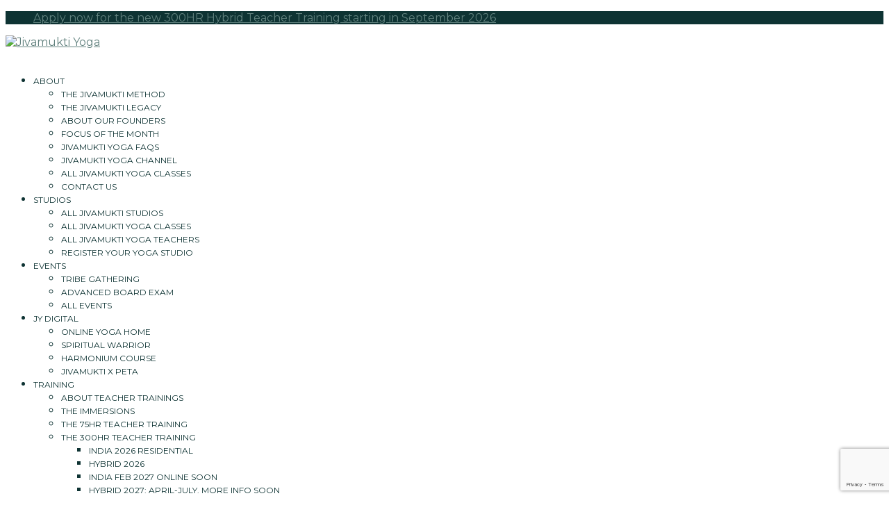

--- FILE ---
content_type: text/html; charset=UTF-8
request_url: https://jivamuktiyoga.com/fotm/?wpv_paged=9&wpv_view_count=17498-TCPID27181
body_size: 42600
content:
<!DOCTYPE html>
<html lang="en-US">
<head>
	<meta charset="UTF-8" />
<meta http-equiv="X-UA-Compatible" content="IE=edge">
	<link rel="pingback" href="https://jivamuktiyoga.com/xmlrpc.php" />

	<script type="text/javascript">
		document.documentElement.className = 'js';
	</script>
	
	<meta name='robots' content='index, follow, max-image-preview:large, max-snippet:-1, max-video-preview:-1' />

	<!-- This site is optimized with the Yoast SEO Premium plugin v25.3.1 (Yoast SEO v26.5) - https://yoast.com/wordpress/plugins/seo/ -->
	<title>FOTM Archive - Jivamukti Yoga</title>
	<link rel="canonical" href="https://jivamuktiyoga.com/fotm/" />
	<link rel="next" href="https://jivamuktiyoga.com/fotm/page/2/" />
	<meta property="og:locale" content="en_US" />
	<meta property="og:type" content="website" />
	<meta property="og:title" content="FOTM Archive" />
	<meta property="og:url" content="https://jivamuktiyoga.com/fotm/" />
	<meta property="og:site_name" content="Jivamukti Yoga" />
	<meta name="twitter:card" content="summary_large_image" />
	<meta name="twitter:site" content="@jivamuktinyc" />
	<script type="application/ld+json" class="yoast-schema-graph">{"@context":"https://schema.org","@graph":[{"@type":"CollectionPage","@id":"https://jivamuktiyoga.com/fotm/","url":"https://jivamuktiyoga.com/fotm/","name":"FOTM Archive - Jivamukti Yoga","isPartOf":{"@id":"https://jivamuktiyoga.com/#website"},"primaryImageOfPage":{"@id":"https://jivamuktiyoga.com/fotm/#primaryimage"},"image":{"@id":"https://jivamuktiyoga.com/fotm/#primaryimage"},"thumbnailUrl":"https://jivamuktiyoga.com/wp-content/uploads/2025/12/FOTM-March-2026-Photo.png","breadcrumb":{"@id":"https://jivamuktiyoga.com/fotm/#breadcrumb"},"inLanguage":"en-US"},{"@type":"ImageObject","inLanguage":"en-US","@id":"https://jivamuktiyoga.com/fotm/#primaryimage","url":"https://jivamuktiyoga.com/wp-content/uploads/2025/12/FOTM-March-2026-Photo.png","contentUrl":"https://jivamuktiyoga.com/wp-content/uploads/2025/12/FOTM-March-2026-Photo.png","width":480,"height":390},{"@type":"BreadcrumbList","@id":"https://jivamuktiyoga.com/fotm/#breadcrumb","itemListElement":[{"@type":"ListItem","position":1,"name":"Home","item":"https://jivamuktiyoga.com/"},{"@type":"ListItem","position":2,"name":"FOTM"}]},{"@type":"WebSite","@id":"https://jivamuktiyoga.com/#website","url":"https://jivamuktiyoga.com/","name":"Jivamukti Yoga","description":"A path to liberation through compassion towards all beings","publisher":{"@id":"https://jivamuktiyoga.com/#organization"},"potentialAction":[{"@type":"SearchAction","target":{"@type":"EntryPoint","urlTemplate":"https://jivamuktiyoga.com/?s={search_term_string}"},"query-input":{"@type":"PropertyValueSpecification","valueRequired":true,"valueName":"search_term_string"}}],"inLanguage":"en-US"},{"@type":"Organization","@id":"https://jivamuktiyoga.com/#organization","name":"Jivamukti Yoga","url":"https://jivamuktiyoga.com/","logo":{"@type":"ImageObject","inLanguage":"en-US","@id":"https://jivamuktiyoga.com/#/schema/logo/image/","url":"https://jivamuktiyoga.com/wp-content/uploads/2020/06/ourcallingLogo-1.png","contentUrl":"https://jivamuktiyoga.com/wp-content/uploads/2020/06/ourcallingLogo-1.png","width":440,"height":474,"caption":"Jivamukti Yoga"},"image":{"@id":"https://jivamuktiyoga.com/#/schema/logo/image/"},"sameAs":["https://www.facebook.com/jivamuktiyoganyc/","https://x.com/jivamuktinyc","https://www.instagram.com/jivamuktinyc/","https://www.pinterest.com/jivamuktinyc/"]}]}</script>
	<!-- / Yoast SEO Premium plugin. -->


<link rel='dns-prefetch' href='//www.google.com' />
<link rel="alternate" type="application/rss+xml" title="Jivamukti Yoga &raquo; Feed" href="https://jivamuktiyoga.com/feed/" />
<link rel="alternate" type="application/rss+xml" title="Jivamukti Yoga &raquo; Comments Feed" href="https://jivamuktiyoga.com/comments/feed/" />
<link rel="alternate" type="application/rss+xml" title="Jivamukti Yoga &raquo; FOTM Feed" href="https://jivamuktiyoga.com/fotm/feed/" />
<meta content="Child Theme for Divi v.1.0" name="generator"/><style id='wp-img-auto-sizes-contain-inline-css' type='text/css'>
img:is([sizes=auto i],[sizes^="auto," i]){contain-intrinsic-size:3000px 1500px}
/*# sourceURL=wp-img-auto-sizes-contain-inline-css */
</style>
<link rel='stylesheet' id='icomoon-css-css' href='https://jivamuktiyoga.com/wp-content/plugins/redq-reuse-form/assets/dist/vendor/icomoon.css?ver=6.9' type='text/css' media='all' />
<link rel='stylesheet' id='flaticon-css-css' href='https://jivamuktiyoga.com/wp-content/plugins/redq-reuse-form/assets/dist/vendor/flaticon.css?ver=6.9' type='text/css' media='all' />
<link rel='stylesheet' id='reuse-form-two-css' href='https://jivamuktiyoga.com/wp-content/plugins/redq-reuse-form/assets/dist/css/reuse-form-two.css?ver=6.9' type='text/css' media='all' />
<link rel='stylesheet' id='reuse-form-css' href='https://jivamuktiyoga.com/wp-content/plugins/redq-reuse-form/assets/dist/css/reuse-form.css?ver=6.9' type='text/css' media='all' />
<link rel='stylesheet' id='sbi_styles-css' href='https://jivamuktiyoga.com/wp-content/plugins/instagram-feed/css/sbi-styles.min.css?ver=6.10.0' type='text/css' media='all' />
<style id='wp-emoji-styles-inline-css' type='text/css'>

	img.wp-smiley, img.emoji {
		display: inline !important;
		border: none !important;
		box-shadow: none !important;
		height: 1em !important;
		width: 1em !important;
		margin: 0 0.07em !important;
		vertical-align: -0.1em !important;
		background: none !important;
		padding: 0 !important;
	}
/*# sourceURL=wp-emoji-styles-inline-css */
</style>
<link rel='stylesheet' id='wp-block-library-css' href='https://jivamuktiyoga.com/wp-includes/css/dist/block-library/style.min.css?ver=6.9' type='text/css' media='all' />
<style id='global-styles-inline-css' type='text/css'>
:root{--wp--preset--aspect-ratio--square: 1;--wp--preset--aspect-ratio--4-3: 4/3;--wp--preset--aspect-ratio--3-4: 3/4;--wp--preset--aspect-ratio--3-2: 3/2;--wp--preset--aspect-ratio--2-3: 2/3;--wp--preset--aspect-ratio--16-9: 16/9;--wp--preset--aspect-ratio--9-16: 9/16;--wp--preset--color--black: #000000;--wp--preset--color--cyan-bluish-gray: #abb8c3;--wp--preset--color--white: #ffffff;--wp--preset--color--pale-pink: #f78da7;--wp--preset--color--vivid-red: #cf2e2e;--wp--preset--color--luminous-vivid-orange: #ff6900;--wp--preset--color--luminous-vivid-amber: #fcb900;--wp--preset--color--light-green-cyan: #7bdcb5;--wp--preset--color--vivid-green-cyan: #00d084;--wp--preset--color--pale-cyan-blue: #8ed1fc;--wp--preset--color--vivid-cyan-blue: #0693e3;--wp--preset--color--vivid-purple: #9b51e0;--wp--preset--gradient--vivid-cyan-blue-to-vivid-purple: linear-gradient(135deg,rgb(6,147,227) 0%,rgb(155,81,224) 100%);--wp--preset--gradient--light-green-cyan-to-vivid-green-cyan: linear-gradient(135deg,rgb(122,220,180) 0%,rgb(0,208,130) 100%);--wp--preset--gradient--luminous-vivid-amber-to-luminous-vivid-orange: linear-gradient(135deg,rgb(252,185,0) 0%,rgb(255,105,0) 100%);--wp--preset--gradient--luminous-vivid-orange-to-vivid-red: linear-gradient(135deg,rgb(255,105,0) 0%,rgb(207,46,46) 100%);--wp--preset--gradient--very-light-gray-to-cyan-bluish-gray: linear-gradient(135deg,rgb(238,238,238) 0%,rgb(169,184,195) 100%);--wp--preset--gradient--cool-to-warm-spectrum: linear-gradient(135deg,rgb(74,234,220) 0%,rgb(151,120,209) 20%,rgb(207,42,186) 40%,rgb(238,44,130) 60%,rgb(251,105,98) 80%,rgb(254,248,76) 100%);--wp--preset--gradient--blush-light-purple: linear-gradient(135deg,rgb(255,206,236) 0%,rgb(152,150,240) 100%);--wp--preset--gradient--blush-bordeaux: linear-gradient(135deg,rgb(254,205,165) 0%,rgb(254,45,45) 50%,rgb(107,0,62) 100%);--wp--preset--gradient--luminous-dusk: linear-gradient(135deg,rgb(255,203,112) 0%,rgb(199,81,192) 50%,rgb(65,88,208) 100%);--wp--preset--gradient--pale-ocean: linear-gradient(135deg,rgb(255,245,203) 0%,rgb(182,227,212) 50%,rgb(51,167,181) 100%);--wp--preset--gradient--electric-grass: linear-gradient(135deg,rgb(202,248,128) 0%,rgb(113,206,126) 100%);--wp--preset--gradient--midnight: linear-gradient(135deg,rgb(2,3,129) 0%,rgb(40,116,252) 100%);--wp--preset--font-size--small: 13px;--wp--preset--font-size--medium: 20px;--wp--preset--font-size--large: 36px;--wp--preset--font-size--x-large: 42px;--wp--preset--spacing--20: 0.44rem;--wp--preset--spacing--30: 0.67rem;--wp--preset--spacing--40: 1rem;--wp--preset--spacing--50: 1.5rem;--wp--preset--spacing--60: 2.25rem;--wp--preset--spacing--70: 3.38rem;--wp--preset--spacing--80: 5.06rem;--wp--preset--shadow--natural: 6px 6px 9px rgba(0, 0, 0, 0.2);--wp--preset--shadow--deep: 12px 12px 50px rgba(0, 0, 0, 0.4);--wp--preset--shadow--sharp: 6px 6px 0px rgba(0, 0, 0, 0.2);--wp--preset--shadow--outlined: 6px 6px 0px -3px rgb(255, 255, 255), 6px 6px rgb(0, 0, 0);--wp--preset--shadow--crisp: 6px 6px 0px rgb(0, 0, 0);}:where(.is-layout-flex){gap: 0.5em;}:where(.is-layout-grid){gap: 0.5em;}body .is-layout-flex{display: flex;}.is-layout-flex{flex-wrap: wrap;align-items: center;}.is-layout-flex > :is(*, div){margin: 0;}body .is-layout-grid{display: grid;}.is-layout-grid > :is(*, div){margin: 0;}:where(.wp-block-columns.is-layout-flex){gap: 2em;}:where(.wp-block-columns.is-layout-grid){gap: 2em;}:where(.wp-block-post-template.is-layout-flex){gap: 1.25em;}:where(.wp-block-post-template.is-layout-grid){gap: 1.25em;}.has-black-color{color: var(--wp--preset--color--black) !important;}.has-cyan-bluish-gray-color{color: var(--wp--preset--color--cyan-bluish-gray) !important;}.has-white-color{color: var(--wp--preset--color--white) !important;}.has-pale-pink-color{color: var(--wp--preset--color--pale-pink) !important;}.has-vivid-red-color{color: var(--wp--preset--color--vivid-red) !important;}.has-luminous-vivid-orange-color{color: var(--wp--preset--color--luminous-vivid-orange) !important;}.has-luminous-vivid-amber-color{color: var(--wp--preset--color--luminous-vivid-amber) !important;}.has-light-green-cyan-color{color: var(--wp--preset--color--light-green-cyan) !important;}.has-vivid-green-cyan-color{color: var(--wp--preset--color--vivid-green-cyan) !important;}.has-pale-cyan-blue-color{color: var(--wp--preset--color--pale-cyan-blue) !important;}.has-vivid-cyan-blue-color{color: var(--wp--preset--color--vivid-cyan-blue) !important;}.has-vivid-purple-color{color: var(--wp--preset--color--vivid-purple) !important;}.has-black-background-color{background-color: var(--wp--preset--color--black) !important;}.has-cyan-bluish-gray-background-color{background-color: var(--wp--preset--color--cyan-bluish-gray) !important;}.has-white-background-color{background-color: var(--wp--preset--color--white) !important;}.has-pale-pink-background-color{background-color: var(--wp--preset--color--pale-pink) !important;}.has-vivid-red-background-color{background-color: var(--wp--preset--color--vivid-red) !important;}.has-luminous-vivid-orange-background-color{background-color: var(--wp--preset--color--luminous-vivid-orange) !important;}.has-luminous-vivid-amber-background-color{background-color: var(--wp--preset--color--luminous-vivid-amber) !important;}.has-light-green-cyan-background-color{background-color: var(--wp--preset--color--light-green-cyan) !important;}.has-vivid-green-cyan-background-color{background-color: var(--wp--preset--color--vivid-green-cyan) !important;}.has-pale-cyan-blue-background-color{background-color: var(--wp--preset--color--pale-cyan-blue) !important;}.has-vivid-cyan-blue-background-color{background-color: var(--wp--preset--color--vivid-cyan-blue) !important;}.has-vivid-purple-background-color{background-color: var(--wp--preset--color--vivid-purple) !important;}.has-black-border-color{border-color: var(--wp--preset--color--black) !important;}.has-cyan-bluish-gray-border-color{border-color: var(--wp--preset--color--cyan-bluish-gray) !important;}.has-white-border-color{border-color: var(--wp--preset--color--white) !important;}.has-pale-pink-border-color{border-color: var(--wp--preset--color--pale-pink) !important;}.has-vivid-red-border-color{border-color: var(--wp--preset--color--vivid-red) !important;}.has-luminous-vivid-orange-border-color{border-color: var(--wp--preset--color--luminous-vivid-orange) !important;}.has-luminous-vivid-amber-border-color{border-color: var(--wp--preset--color--luminous-vivid-amber) !important;}.has-light-green-cyan-border-color{border-color: var(--wp--preset--color--light-green-cyan) !important;}.has-vivid-green-cyan-border-color{border-color: var(--wp--preset--color--vivid-green-cyan) !important;}.has-pale-cyan-blue-border-color{border-color: var(--wp--preset--color--pale-cyan-blue) !important;}.has-vivid-cyan-blue-border-color{border-color: var(--wp--preset--color--vivid-cyan-blue) !important;}.has-vivid-purple-border-color{border-color: var(--wp--preset--color--vivid-purple) !important;}.has-vivid-cyan-blue-to-vivid-purple-gradient-background{background: var(--wp--preset--gradient--vivid-cyan-blue-to-vivid-purple) !important;}.has-light-green-cyan-to-vivid-green-cyan-gradient-background{background: var(--wp--preset--gradient--light-green-cyan-to-vivid-green-cyan) !important;}.has-luminous-vivid-amber-to-luminous-vivid-orange-gradient-background{background: var(--wp--preset--gradient--luminous-vivid-amber-to-luminous-vivid-orange) !important;}.has-luminous-vivid-orange-to-vivid-red-gradient-background{background: var(--wp--preset--gradient--luminous-vivid-orange-to-vivid-red) !important;}.has-very-light-gray-to-cyan-bluish-gray-gradient-background{background: var(--wp--preset--gradient--very-light-gray-to-cyan-bluish-gray) !important;}.has-cool-to-warm-spectrum-gradient-background{background: var(--wp--preset--gradient--cool-to-warm-spectrum) !important;}.has-blush-light-purple-gradient-background{background: var(--wp--preset--gradient--blush-light-purple) !important;}.has-blush-bordeaux-gradient-background{background: var(--wp--preset--gradient--blush-bordeaux) !important;}.has-luminous-dusk-gradient-background{background: var(--wp--preset--gradient--luminous-dusk) !important;}.has-pale-ocean-gradient-background{background: var(--wp--preset--gradient--pale-ocean) !important;}.has-electric-grass-gradient-background{background: var(--wp--preset--gradient--electric-grass) !important;}.has-midnight-gradient-background{background: var(--wp--preset--gradient--midnight) !important;}.has-small-font-size{font-size: var(--wp--preset--font-size--small) !important;}.has-medium-font-size{font-size: var(--wp--preset--font-size--medium) !important;}.has-large-font-size{font-size: var(--wp--preset--font-size--large) !important;}.has-x-large-font-size{font-size: var(--wp--preset--font-size--x-large) !important;}
/*# sourceURL=global-styles-inline-css */
</style>

<style id='classic-theme-styles-inline-css' type='text/css'>
/*! This file is auto-generated */
.wp-block-button__link{color:#fff;background-color:#32373c;border-radius:9999px;box-shadow:none;text-decoration:none;padding:calc(.667em + 2px) calc(1.333em + 2px);font-size:1.125em}.wp-block-file__button{background:#32373c;color:#fff;text-decoration:none}
/*# sourceURL=/wp-includes/css/classic-themes.min.css */
</style>
<link rel='stylesheet' id='mediaelement-css' href='https://jivamuktiyoga.com/wp-includes/js/mediaelement/mediaelementplayer-legacy.min.css?ver=4.2.17' type='text/css' media='all' />
<link rel='stylesheet' id='wp-mediaelement-css' href='https://jivamuktiyoga.com/wp-includes/js/mediaelement/wp-mediaelement.min.css?ver=6.9' type='text/css' media='all' />
<link rel='stylesheet' id='view_editor_gutenberg_frontend_assets-css' href='https://jivamuktiyoga.com/wp-content/plugins/wp-views/public/css/views-frontend.css?ver=3.6.20' type='text/css' media='all' />
<style id='view_editor_gutenberg_frontend_assets-inline-css' type='text/css'>
.wpv-sort-list-dropdown.wpv-sort-list-dropdown-style-default > span.wpv-sort-list,.wpv-sort-list-dropdown.wpv-sort-list-dropdown-style-default .wpv-sort-list-item {border-color: #cdcdcd;}.wpv-sort-list-dropdown.wpv-sort-list-dropdown-style-default .wpv-sort-list-item a {color: #444;background-color: #fff;}.wpv-sort-list-dropdown.wpv-sort-list-dropdown-style-default a:hover,.wpv-sort-list-dropdown.wpv-sort-list-dropdown-style-default a:focus {color: #000;background-color: #eee;}.wpv-sort-list-dropdown.wpv-sort-list-dropdown-style-default .wpv-sort-list-item.wpv-sort-list-current a {color: #000;background-color: #eee;}
.wpv-sort-list-dropdown.wpv-sort-list-dropdown-style-default > span.wpv-sort-list,.wpv-sort-list-dropdown.wpv-sort-list-dropdown-style-default .wpv-sort-list-item {border-color: #cdcdcd;}.wpv-sort-list-dropdown.wpv-sort-list-dropdown-style-default .wpv-sort-list-item a {color: #444;background-color: #fff;}.wpv-sort-list-dropdown.wpv-sort-list-dropdown-style-default a:hover,.wpv-sort-list-dropdown.wpv-sort-list-dropdown-style-default a:focus {color: #000;background-color: #eee;}.wpv-sort-list-dropdown.wpv-sort-list-dropdown-style-default .wpv-sort-list-item.wpv-sort-list-current a {color: #000;background-color: #eee;}.wpv-sort-list-dropdown.wpv-sort-list-dropdown-style-grey > span.wpv-sort-list,.wpv-sort-list-dropdown.wpv-sort-list-dropdown-style-grey .wpv-sort-list-item {border-color: #cdcdcd;}.wpv-sort-list-dropdown.wpv-sort-list-dropdown-style-grey .wpv-sort-list-item a {color: #444;background-color: #eeeeee;}.wpv-sort-list-dropdown.wpv-sort-list-dropdown-style-grey a:hover,.wpv-sort-list-dropdown.wpv-sort-list-dropdown-style-grey a:focus {color: #000;background-color: #e5e5e5;}.wpv-sort-list-dropdown.wpv-sort-list-dropdown-style-grey .wpv-sort-list-item.wpv-sort-list-current a {color: #000;background-color: #e5e5e5;}
.wpv-sort-list-dropdown.wpv-sort-list-dropdown-style-default > span.wpv-sort-list,.wpv-sort-list-dropdown.wpv-sort-list-dropdown-style-default .wpv-sort-list-item {border-color: #cdcdcd;}.wpv-sort-list-dropdown.wpv-sort-list-dropdown-style-default .wpv-sort-list-item a {color: #444;background-color: #fff;}.wpv-sort-list-dropdown.wpv-sort-list-dropdown-style-default a:hover,.wpv-sort-list-dropdown.wpv-sort-list-dropdown-style-default a:focus {color: #000;background-color: #eee;}.wpv-sort-list-dropdown.wpv-sort-list-dropdown-style-default .wpv-sort-list-item.wpv-sort-list-current a {color: #000;background-color: #eee;}.wpv-sort-list-dropdown.wpv-sort-list-dropdown-style-grey > span.wpv-sort-list,.wpv-sort-list-dropdown.wpv-sort-list-dropdown-style-grey .wpv-sort-list-item {border-color: #cdcdcd;}.wpv-sort-list-dropdown.wpv-sort-list-dropdown-style-grey .wpv-sort-list-item a {color: #444;background-color: #eeeeee;}.wpv-sort-list-dropdown.wpv-sort-list-dropdown-style-grey a:hover,.wpv-sort-list-dropdown.wpv-sort-list-dropdown-style-grey a:focus {color: #000;background-color: #e5e5e5;}.wpv-sort-list-dropdown.wpv-sort-list-dropdown-style-grey .wpv-sort-list-item.wpv-sort-list-current a {color: #000;background-color: #e5e5e5;}.wpv-sort-list-dropdown.wpv-sort-list-dropdown-style-blue > span.wpv-sort-list,.wpv-sort-list-dropdown.wpv-sort-list-dropdown-style-blue .wpv-sort-list-item {border-color: #0099cc;}.wpv-sort-list-dropdown.wpv-sort-list-dropdown-style-blue .wpv-sort-list-item a {color: #444;background-color: #cbddeb;}.wpv-sort-list-dropdown.wpv-sort-list-dropdown-style-blue a:hover,.wpv-sort-list-dropdown.wpv-sort-list-dropdown-style-blue a:focus {color: #000;background-color: #95bedd;}.wpv-sort-list-dropdown.wpv-sort-list-dropdown-style-blue .wpv-sort-list-item.wpv-sort-list-current a {color: #000;background-color: #95bedd;}
/*# sourceURL=view_editor_gutenberg_frontend_assets-inline-css */
</style>
<link rel='stylesheet' id='ctct_form_styles-css' href='https://jivamuktiyoga.com/wp-content/plugins/constant-contact-forms/assets/css/style.css?ver=2.11.3' type='text/css' media='all' />
<link rel='stylesheet' id='contact-form-7-css' href='https://jivamuktiyoga.com/wp-content/plugins/contact-form-7/includes/css/styles.css?ver=6.1.4' type='text/css' media='all' />
<link rel='stylesheet' id='stripe-handler-ng-style-css' href='https://jivamuktiyoga.com/wp-content/plugins/stripe-payments/public/assets/css/public.css?ver=2.0.96' type='text/css' media='all' />
<link rel='stylesheet' id='wppopups-base-css' href='https://jivamuktiyoga.com/wp-content/plugins/wp-popups-lite/src/assets/css/wppopups-base.css?ver=2.2.0.3' type='text/css' media='all' />
<link rel='stylesheet' id='divi-parent-css' href='https://jivamuktiyoga.com/wp-content/themes/Divi/style-cpt.dev.css?ver=6.9' type='text/css' media='all' />
<link rel='stylesheet' id='child-style-css' href='https://jivamuktiyoga.com/wp-content/themes/divi-child-theme/style.css?ver=6.9' type='text/css' media='all' />
<link rel='stylesheet' id='flexboxgrid-css-css' href='https://jivamuktiyoga.com/wp-content/plugins/reactivepro/assets/dist/ven/flexboxgrid.css?ver=6.9' type='text/css' media='all' />
<link rel='stylesheet' id='divi-style-css' href='https://jivamuktiyoga.com/wp-content/themes/divi-child-theme/style.css?ver=4.9.7' type='text/css' media='all' />
<link rel='stylesheet' id='dp-divi-filtergrid-styles-css' href='https://jivamuktiyoga.com/wp-content/plugins/dp-divi-filtergrid/styles/style.min.css?ver=2.1.1' type='text/css' media='all' />
<link rel='stylesheet' id='toolset-divi-styles-css' href='https://jivamuktiyoga.com/wp-content/plugins/wp-views/vendor/toolset/divi/styles/style.min.css?ver=1.1.0' type='text/css' media='all' />
<link rel='stylesheet' id='et-shortcodes-responsive-css-css' href='https://jivamuktiyoga.com/wp-content/themes/Divi/epanel/shortcodes/css/shortcodes_responsive.css?ver=4.9.7' type='text/css' media='all' />
<link rel='stylesheet' id='magnific-popup-css' href='https://jivamuktiyoga.com/wp-content/themes/Divi/includes/builder/styles/magnific_popup.css?ver=4.9.7' type='text/css' media='all' />
<script type="text/javascript" src="https://jivamuktiyoga.com/wp-content/plugins/wp-views/vendor/toolset/common-es/public/toolset-common-es-frontend.js?ver=175000" id="toolset-common-es-frontend-js"></script>
<script type="text/javascript" src="https://jivamuktiyoga.com/wp-includes/js/jquery/jquery.min.js?ver=3.7.1" id="jquery-core-js"></script>
<script type="text/javascript" src="https://jivamuktiyoga.com/wp-includes/js/jquery/jquery-migrate.min.js?ver=3.4.1" id="jquery-migrate-js"></script>
<script type="text/javascript" id="cf7pp-redirect_method-js-extra">
/* <![CDATA[ */
var ajax_object_cf7pp = {"ajax_url":"https://jivamuktiyoga.com/wp-admin/admin-ajax.php","rest_url":"https://jivamuktiyoga.com/wp-json/cf7pp/v1/","request_method":"1","forms":"[\"14249|stripe\"]","path_paypal":"https://jivamuktiyoga.com/?cf7pp_paypal_redirect=","path_stripe":"https://jivamuktiyoga.com/?cf7pp_stripe_redirect=","method":"2"};
//# sourceURL=cf7pp-redirect_method-js-extra
/* ]]> */
</script>
<script type="text/javascript" src="https://jivamuktiyoga.com/wp-content/plugins/contact-form-7-paypal-add-on/assets/js/redirect_method.js?ver=2.4.5" id="cf7pp-redirect_method-js"></script>
<script type="text/javascript" src="https://jivamuktiyoga.com/wp-content/plugins/reactivepro/assets/dist/ven/reuse-form-variable.js?ver=1" id="reuse-form-variable-reactive-js"></script>
<script type="text/javascript" id="reuse-form-variable-reactive-js-after">
/* <![CDATA[ */
    ReactiveGridLayouts.push(
    {
      value: "grid_trcteachergrid",
      title: "TRC-Teacher grid",
    }
  );    ReactiveAutoSearchTermplate.push(
    {
      value: "autosearch_simple",
      title: "Simple",
    }
  );    ReactiveMarkerIconsLayouts.push(
    {
      value: "map_marker_sample",
      title: "sample",
    }
  );    ReactiveInfoWindowLayouts.push(
    {
      value: "map_info_window_companybuilder",
      title: "companyBuilder",
    }
  );    ReactiveCategoryLayouts.push(
    {
      value: "category_woocommercecategory",
      title: "Woocommerce Category",
    }
  );    ReactiveAutoSearchTermplate.push(
    {
      value: "autosearch_basicautosearch",
      title: "Basic Autosearch",
    }
  );    ReactiveAutoSearchTermplate.push(
    {
      value: "autosearch_categorygroup",
      title: "Category Group",
    }
  );    ReactivePreviewPopupLayouts.push(
    {
      value: "preview_popup_popover",
      title: "Popover",
    }
  );    ReactiveGridLayouts.push(
    {
      value: "grid_usertemplate",
      title: "User Template",
    }
  );    ReactiveGridLayouts.push(
    {
      value: "grid_propertylistingtemplate",
      title: "Property Listing Template",
    }
  );    ReactiveGridLayouts.push(
    {
      value: "grid_electronicsproduct",
      title: "Electronics Product",
    }
  );    ReactiveGridLayouts.push(
    {
      value: "grid_groceryproduct",
      title: "Grocery Product",
    }
  );    ReactiveGridLayouts.push(
    {
      value: "grid_completeecommercetemplate",
      title: "complete e-commerce template",
    }
  );    ReactiveGridLayouts.push(
    {
      value: "grid_photography",
      title: "PhotoGraphy",
    }
  );    ReactiveGridLayouts.push(
    {
      value: "grid_propertylightbox",
      title: "Property Lightbox",
    }
  );    ReactiveGridLayouts.push(
    {
      value: "grid_buddypressgroup",
      title: "BuddyPress Group",
    }
  );    ReactiveCategoryLayouts.push(
    {
      value: "category_moderncategory",
      title: "Modern Category",
    }
  );    ReactiveGridLayouts.push(
    {
      value: "grid_reviewtemplate",
      title: "Review Template",
    }
  );    ReactiveGridLayouts.push(
    {
      value: "grid_product",
      title: "Product",
    }
  );    ReactiveGridLayouts.push(
    {
      value: "grid_realestatecategory",
      title: "Realestate Category",
    }
  );    ReactiveGridLayouts.push(
    {
      value: "grid_productgallerylightbox",
      title: "Product Gallery Lightbox",
    }
  );    ReactiveGridLayouts.push(
    {
      value: "grid_lightbox",
      title: "Lightbox",
    }
  );    ReactiveGridLayouts.push(
    {
      value: "grid_avadawoocommerce",
      title: "Avada Woocommerce",
    }
  );    ReactiveGridLayouts.push(
    {
      value: "grid_uncodebasic",
      title: "Uncode Basic",
    }
  );    ReactiveGridLayouts.push(
    {
      value: "grid_ginie",
      title: "Ginie",
    }
  );    ReactiveGridLayouts.push(
    {
      value: "grid_simple",
      title: "Simple",
    }
  );
//# sourceURL=reuse-form-variable-reactive-js-after
/* ]]> */
</script>
<link rel="https://api.w.org/" href="https://jivamuktiyoga.com/wp-json/" /><link rel="EditURI" type="application/rsd+xml" title="RSD" href="https://jivamuktiyoga.com/xmlrpc.php?rsd" />

<meta name="viewport" content="width=device-width, initial-scale=1.0, maximum-scale=1.0, user-scalable=0" /><link rel="preload" href="https://jivamuktiyoga.com/wp-content/themes/Divi/core/admin/fonts/modules.ttf" as="font" crossorigin="anonymous"> <script> window.addEventListener("load",function(){ var c={script:false,link:false}; function ls(s) { if(!['script','link'].includes(s)||c[s]){return;}c[s]=true; var d=document,f=d.getElementsByTagName(s)[0],j=d.createElement(s); if(s==='script'){j.async=true;j.src='https://jivamuktiyoga.com/wp-content/plugins/wp-views/vendor/toolset/blocks/public/js/frontend.js?v=1.6.16';}else{ j.rel='stylesheet';j.href='https://jivamuktiyoga.com/wp-content/plugins/wp-views/vendor/toolset/blocks/public/css/style.css?v=1.6.16';} f.parentNode.insertBefore(j, f); }; function ex(){ls('script');ls('link')} window.addEventListener("scroll", ex, {once: true}); if (('IntersectionObserver' in window) && ('IntersectionObserverEntry' in window) && ('intersectionRatio' in window.IntersectionObserverEntry.prototype)) { var i = 0, fb = document.querySelectorAll("[class^='tb-']"), o = new IntersectionObserver(es => { es.forEach(e => { o.unobserve(e.target); if (e.intersectionRatio > 0) { ex();o.disconnect();}else{ i++;if(fb.length>i){o.observe(fb[i])}} }) }); if (fb.length) { o.observe(fb[i]) } } }) </script>
	<noscript>
		<link rel="stylesheet" href="https://jivamuktiyoga.com/wp-content/plugins/wp-views/vendor/toolset/blocks/public/css/style.css">
	</noscript><style type="text/css" id="custom-background-css">
body.custom-background { background-color: #ffffff; }
</style>
	<script>
jQuery(function($){
$('.et_pb_toggle_title').click(function(){ 
	var $toggle = $(this).closest('.et_pb_toggle');
	if (!$toggle.hasClass('et_pb_accordion_toggling')) {
	var $accordion = $toggle.closest('.et_pb_accordion');
	if ($toggle.hasClass('et_pb_toggle_open')) {
	$accordion.addClass('et_pb_accordion_toggling');
	$toggle.find('.et_pb_toggle_content').slideToggle(700, function() { 
		$toggle.removeClass('et_pb_toggle_open').addClass('et_pb_toggle_close'); 
		});
	}
	setTimeout(function(){ 
		$accordion.removeClass('et_pb_accordion_toggling'); 
	}, 750);
	}
	});
});
</script>
<link rel="stylesheet" type="text/css" href="//cdn.jsdelivr.net/npm/slick-carousel@1.8.1/slick/slick.css">
<script type="text/javascript" src="//cdn.jsdelivr.net/npm/slick-carousel@1.8.1/slick/slick.min.js"></script>

<!-- Google tag (gtag.js) -->
<script async src="https://www.googletagmanager.com/gtag/js?id=G-6DW07KKWVM"></script>
<script>
  window.dataLayer = window.dataLayer || [];
  function gtag(){dataLayer.push(arguments);}
  gtag('js', new Date());

  gtag('config', 'G-6DW07KKWVM');
</script>

<script>
jQuery(function($){
    $('.et_pb_accordion .et_pb_toggle_open').addClass('et_pb_toggle_close').removeClass('et_pb_toggle_open');

    $('.et_pb_accordion .et_pb_toggle').click(function() {
      $this = $(this);
      setTimeout(function(){
         $this.closest('.et_pb_accordion').removeClass('et_pb_accordion_toggling');
      },700);
    });
});
</script>



<link rel="icon" href="https://jivamuktiyoga.com/wp-content/uploads/2017/07/cropped-favicon-512x512-1-1-32x32.png" sizes="32x32" />
<link rel="icon" href="https://jivamuktiyoga.com/wp-content/uploads/2017/07/cropped-favicon-512x512-1-1-192x192.png" sizes="192x192" />
<link rel="apple-touch-icon" href="https://jivamuktiyoga.com/wp-content/uploads/2017/07/cropped-favicon-512x512-1-1-180x180.png" />
<meta name="msapplication-TileImage" content="https://jivamuktiyoga.com/wp-content/uploads/2017/07/cropped-favicon-512x512-1-1-270x270.png" />
<link rel="stylesheet" id="et-divi-customizer-global-cached-inline-styles" href="https://jivamuktiyoga.com/wp-content/et-cache/global/et-divi-customizer-global-17676880219238.min.css" onerror="et_core_page_resource_fallback(this, true)" onload="et_core_page_resource_fallback(this)" /><style id="et-divi-customizer-cpt-global-cached-inline-styles">body{color:#0e3333}h1,.et-db #et-boc .et-l h1,h2,.et-db #et-boc .et-l h2,h3,.et-db #et-boc .et-l h3,h4,.et-db #et-boc .et-l h4,h5,.et-db #et-boc .et-l h5,h6,.et-db #et-boc .et-l h6{color:#0e3333}.woocommerce #respond input#submit,.woocommerce-page #respond input#submit,.woocommerce #content input.button,.woocommerce-page #content input.button,.woocommerce-message,.woocommerce-error,.woocommerce-info{background:#0e3333!important}#et_search_icon:hover,.mobile_menu_bar:before,.mobile_menu_bar:after,.et_toggle_slide_menu:after,.et-social-icon a:hover,.et_pb_sum,.et-db #et-boc .et-l .et_pb_sum,.et-db #et-boc .et-l .et_pb_pricing li a,.et-db #et-boc .et-l .et_pb_pricing_table_button,.et_overlay:before,.et-db #et-boc .et-l .et_overlay:before,.entry-summary p.price ins,.et-db #et-boc .et-l .entry-summary p.price ins,.woocommerce div.product span.price,.woocommerce-page div.product span.price,.woocommerce #content div.product span.price,.woocommerce-page #content div.product span.price,.woocommerce div.product p.price,.woocommerce-page div.product p.price,.woocommerce #content div.product p.price,.woocommerce-page #content div.product p.price,.et-db #et-boc .et-l .et_pb_member_social_links a:hover,.woocommerce .star-rating span:before,.woocommerce-page .star-rating span:before,.et_pb_widget li a:hover,.et-db #et-boc .et-l .et_pb_widget li a:hover,.et-db #et-boc .et-l .et_pb_filterable_portfolio .et_pb_portfolio_filters li a.active,.et-db #et-boc .et-l .et_pb_filterable_portfolio .et_pb_portofolio_pagination ul li a.active,.et-db #et-boc .et-l .et_pb_gallery .et_pb_gallery_pagination ul li a.active,.wp-pagenavi span.current,.wp-pagenavi a:hover,.nav-single a,.et-db #et-boc .et-l .nav-single a,.tagged_as a,.et-db #et-boc .et-l .tagged_as a,.posted_in a,.et-db #et-boc .et-l .posted_in a{color:#0e3333}.et-db #et-boc .et-l .et_pb_contact_submit,.et-db #et-boc .et-l .et_password_protected_form .et_submit_button,.et-db #et-boc .et-l .et_pb_bg_layout_light .et_pb_newsletter_button,.et-db #et-boc .et-l .comment-reply-link,.et-db .form-submit #et-boc .et-l .et_pb_button,.et-db #et-boc .et-l .et_pb_bg_layout_light .et_pb_promo_button,.et-db #et-boc .et-l .et_pb_bg_layout_light .et_pb_more_button,.woocommerce a.button.alt,.woocommerce.et-db #et-boc .et-l a.button.alt,.woocommerce-page a.button.alt,.woocommerce-page.et-db #et-boc .et-l a.button.alt,.woocommerce button.button.alt,.woocommerce.et-db #et-boc .et-l button.button.alt,.woocommerce button.button.alt.disabled,.woocommerce.et-db #et-boc .et-l button.button.alt.disabled,.woocommerce-page button.button.alt,.woocommerce-page.et-db #et-boc .et-l button.button.alt,.woocommerce-page button.button.alt.disabled,.woocommerce-page.et-db #et-boc .et-l button.button.alt.disabled,.woocommerce input.button.alt,.woocommerce.et-db #et-boc .et-l input.button.alt,.woocommerce-page input.button.alt,.woocommerce-page.et-db #et-boc .et-l input.button.alt,.woocommerce #respond input#submit.alt,.woocommerce-page #respond input#submit.alt,.woocommerce #content input.button.alt,.woocommerce #content.et-db #et-boc .et-l input.button.alt,.woocommerce-page #content input.button.alt,.woocommerce-page #content.et-db #et-boc .et-l input.button.alt,.woocommerce a.button,.woocommerce.et-db #et-boc .et-l a.button,.woocommerce-page a.button,.woocommerce-page.et-db #et-boc .et-l a.button,.woocommerce button.button,.woocommerce.et-db #et-boc .et-l button.button,.woocommerce-page button.button,.woocommerce-page.et-db #et-boc .et-l button.button,.woocommerce input.button,.woocommerce.et-db #et-boc .et-l input.button,.woocommerce-page input.button,.woocommerce-page.et-db #et-boc .et-l input.button,.et-db #et-boc .et-l .et_pb_contact p input[type="checkbox"]:checked+label i:before,.et-db #et-boc .et-l .et_pb_bg_layout_light.et_pb_module.et_pb_button{color:#0e3333}.footer-widget h4,.et-db #et-boc .et-l .footer-widget h4{color:#0e3333}.et-search-form,.et-db #et-boc .et-l .et-search-form,.nav li ul,.et-db #et-boc .et-l .nav li ul,.et_mobile_menu,.et-db #et-boc .et-l .et_mobile_menu,.footer-widget li:before,.et-db #et-boc .et-l .footer-widget li:before,.et-db #et-boc .et-l .et_pb_pricing li:before,blockquote,.et-db #et-boc .et-l blockquote{border-color:#0e3333}.et-db #et-boc .et-l .et_pb_counter_amount,.et-db #et-boc .et-l .et_pb_featured_table .et_pb_pricing_heading,.et_quote_content,.et-db #et-boc .et-l .et_quote_content,.et_link_content,.et-db #et-boc .et-l .et_link_content,.et_audio_content,.et-db #et-boc .et-l .et_audio_content,.et-db #et-boc .et-l .et_pb_post_slider.et_pb_bg_layout_dark,.et_slide_in_menu_container,.et-db #et-boc .et-l .et_slide_in_menu_container,.et-db #et-boc .et-l .et_pb_contact p input[type="radio"]:checked+label i:before{background-color:#0e3333}a,.et-db #et-boc .et-l a{color:#60807d}#top-header,#et-secondary-nav li ul{background-color:#0e3333}.et_header_style_centered .mobile_nav .select_page,.et_header_style_split .mobile_nav .select_page,.et_nav_text_color_light #top-menu>li>a,.et_nav_text_color_dark #top-menu>li>a,#top-menu a,.et_mobile_menu li a,.et-db #et-boc .et-l .et_mobile_menu li a,.et_nav_text_color_light .et_mobile_menu li a,.et-db #et-boc .et-l .et_nav_text_color_light .et_mobile_menu li a,.et_nav_text_color_dark .et_mobile_menu li a,.et-db #et-boc .et-l .et_nav_text_color_dark .et_mobile_menu li a,#et_search_icon:before,.et_search_form_container input,span.et_close_search_field:after,#et-top-navigation .et-cart-info{color:#0e3333}.et_search_form_container input::-moz-placeholder{color:#0e3333}.et_search_form_container input::-webkit-input-placeholder{color:#0e3333}.et_search_form_container input:-ms-input-placeholder{color:#0e3333}#top-menu li a{font-size:12px}body.et_vertical_nav .container.et_search_form_container .et-search-form input{font-size:12px!important}#top-menu li a,.et_search_form_container input{font-weight:normal;font-style:normal;text-transform:uppercase;text-decoration:none}.et_search_form_container input::-moz-placeholder{font-weight:normal;font-style:normal;text-transform:uppercase;text-decoration:none}.et_search_form_container input::-webkit-input-placeholder{font-weight:normal;font-style:normal;text-transform:uppercase;text-decoration:none}.et_search_form_container input:-ms-input-placeholder{font-weight:normal;font-style:normal;text-transform:uppercase;text-decoration:none}#top-menu li.current-menu-ancestor>a,#top-menu li.current-menu-item>a,#top-menu li.current_page_item>a,.et_color_scheme_red #top-menu li.current-menu-ancestor>a,.et_color_scheme_red #top-menu li.current-menu-item>a,.et_color_scheme_red #top-menu li.current_page_item>a,.et_color_scheme_pink #top-menu li.current-menu-ancestor>a,.et_color_scheme_pink #top-menu li.current-menu-item>a,.et_color_scheme_pink #top-menu li.current_page_item>a,.et_color_scheme_orange #top-menu li.current-menu-ancestor>a,.et_color_scheme_orange #top-menu li.current-menu-item>a,.et_color_scheme_orange #top-menu li.current_page_item>a,.et_color_scheme_green #top-menu li.current-menu-ancestor>a,.et_color_scheme_green #top-menu li.current-menu-item>a,.et_color_scheme_green #top-menu li.current_page_item>a{color:#daab85}#footer-widgets .footer-widget a,#footer-widgets .footer-widget li a,#footer-widgets .footer-widget li a:hover{color:#ffffff}.footer-widget{color:#ffffff}#main-footer .footer-widget h4{color:#0e3333}.footer-widget li:before{border-color:#0e3333}body .et_pb_button,body.et-db #et-boc .et-l .et_pb_button,.woocommerce a.button.alt,.woocommerce.et-db #et-boc .et-l a.button.alt,.woocommerce-page a.button.alt,.woocommerce-page.et-db #et-boc .et-l a.button.alt,.woocommerce button.button.alt,.woocommerce.et-db #et-boc .et-l button.button.alt,.woocommerce button.button.alt.disabled,.woocommerce.et-db #et-boc .et-l button.button.alt.disabled,.woocommerce-page button.button.alt,.woocommerce-page.et-db #et-boc .et-l button.button.alt,.woocommerce-page button.button.alt.disabled,.woocommerce-page.et-db #et-boc .et-l button.button.alt.disabled,.woocommerce input.button.alt,.woocommerce.et-db #et-boc .et-l input.button.alt,.woocommerce-page input.button.alt,.woocommerce-page.et-db #et-boc .et-l input.button.alt,.woocommerce #respond input#submit.alt,.woocommerce-page #respond input#submit.alt,.woocommerce #content input.button.alt,.woocommerce #content.et-db #et-boc .et-l input.button.alt,.woocommerce-page #content input.button.alt,.woocommerce-page #content.et-db #et-boc .et-l input.button.alt,.woocommerce a.button,.woocommerce.et-db #et-boc .et-l a.button,.woocommerce-page a.button,.woocommerce-page.et-db #et-boc .et-l a.button,.woocommerce button.button,.woocommerce.et-db #et-boc .et-l button.button,.woocommerce-page button.button,.woocommerce-page.et-db #et-boc .et-l button.button,.woocommerce input.button,.woocommerce.et-db #et-boc .et-l input.button,.woocommerce-page input.button,.woocommerce-page.et-db #et-boc .et-l input.button,.woocommerce #respond input#submit,.woocommerce-page #respond input#submit,.woocommerce #content input.button,.woocommerce #content.et-db #et-boc .et-l input.button,.woocommerce-page #content input.button,.woocommerce-page #content.et-db #et-boc .et-l input.button,.woocommerce-message a.button.wc-forward{font-size:14px;background-color:#0e3333;border-width:0px!important;border-radius:0px;font-weight:normal;font-style:normal;text-transform:uppercase;text-decoration:none;}body.et_pb_button_helper_class .et_pb_button,body.et_pb_button_helper_class.et-db #et-boc .et-l .et_pb_button,body.et_pb_button_helper_class .et_pb_module.et_pb_button,body.et_pb_button_helper_class.et-db #et-boc .et-l .et_pb_module.et_pb_button,.woocommerce.et_pb_button_helper_class a.button.alt,.woocommerce.et_pb_button_helper_class.et-db #et-boc .et-l a.button.alt,.woocommerce-page.et_pb_button_helper_class a.button.alt,.woocommerce-page.et_pb_button_helper_class.et-db #et-boc .et-l a.button.alt,.woocommerce.et_pb_button_helper_class button.button.alt,.woocommerce.et_pb_button_helper_class.et-db #et-boc .et-l button.button.alt,.woocommerce.et_pb_button_helper_class button.button.alt.disabled,.woocommerce.et_pb_button_helper_class.et-db #et-boc .et-l button.button.alt.disabled,.woocommerce-page.et_pb_button_helper_class button.button.alt,.woocommerce-page.et_pb_button_helper_class.et-db #et-boc .et-l button.button.alt,.woocommerce-page.et_pb_button_helper_class button.button.alt.disabled,.woocommerce-page.et_pb_button_helper_class.et-db #et-boc .et-l button.button.alt.disabled,.woocommerce.et_pb_button_helper_class input.button.alt,.woocommerce.et_pb_button_helper_class.et-db #et-boc .et-l input.button.alt,.woocommerce-page.et_pb_button_helper_class input.button.alt,.woocommerce-page.et_pb_button_helper_class.et-db #et-boc .et-l input.button.alt,.woocommerce.et_pb_button_helper_class #respond input#submit.alt,.woocommerce-page.et_pb_button_helper_class #respond input#submit.alt,.woocommerce.et_pb_button_helper_class #content input.button.alt,.woocommerce.et_pb_button_helper_class #content.et-db #et-boc .et-l input.button.alt,.woocommerce-page.et_pb_button_helper_class #content input.button.alt,.woocommerce-page.et_pb_button_helper_class #content.et-db #et-boc .et-l input.button.alt,.woocommerce.et_pb_button_helper_class a.button,.woocommerce.et_pb_button_helper_class.et-db #et-boc .et-l a.button,.woocommerce-page.et_pb_button_helper_class a.button,.woocommerce-page.et_pb_button_helper_class.et-db #et-boc .et-l a.button,.woocommerce.et_pb_button_helper_class button.button,.woocommerce.et_pb_button_helper_class.et-db #et-boc .et-l button.button,.woocommerce-page.et_pb_button_helper_class button.button,.woocommerce-page.et_pb_button_helper_class.et-db #et-boc .et-l button.button,.woocommerce.et_pb_button_helper_class input.button,.woocommerce.et_pb_button_helper_class.et-db #et-boc .et-l input.button,.woocommerce-page.et_pb_button_helper_class input.button,.woocommerce-page.et_pb_button_helper_class.et-db #et-boc .et-l input.button,.woocommerce.et_pb_button_helper_class #respond input#submit,.woocommerce-page.et_pb_button_helper_class #respond input#submit,.woocommerce.et_pb_button_helper_class #content input.button,.woocommerce.et_pb_button_helper_class #content.et-db #et-boc .et-l input.button,.woocommerce-page.et_pb_button_helper_class #content input.button,.woocommerce-page.et_pb_button_helper_class #content.et-db #et-boc .et-l input.button{color:#ffffff}body .et_pb_button:after,body.et-db #et-boc .et-l .et_pb_button:after,.woocommerce a.button.alt:after,.woocommerce.et-db #et-boc .et-l a.button.alt:after,.woocommerce-page a.button.alt:after,.woocommerce-page.et-db #et-boc .et-l a.button.alt:after,.woocommerce button.button.alt:after,.woocommerce.et-db #et-boc .et-l button.button.alt:after,.woocommerce-page button.button.alt:after,.woocommerce-page.et-db #et-boc .et-l button.button.alt:after,.woocommerce input.button.alt:after,.woocommerce.et-db #et-boc .et-l input.button.alt:after,.woocommerce-page input.button.alt:after,.woocommerce-page.et-db #et-boc .et-l input.button.alt:after,.woocommerce #respond input#submit.alt:after,.woocommerce-page #respond input#submit.alt:after,.woocommerce #content input.button.alt:after,.woocommerce #content.et-db #et-boc .et-l input.button.alt:after,.woocommerce-page #content input.button.alt:after,.woocommerce-page #content.et-db #et-boc .et-l input.button.alt:after,.woocommerce a.button:after,.woocommerce.et-db #et-boc .et-l a.button:after,.woocommerce-page a.button:after,.woocommerce-page.et-db #et-boc .et-l a.button:after,.woocommerce button.button:after,.woocommerce.et-db #et-boc .et-l button.button:after,.woocommerce-page button.button:after,.woocommerce-page.et-db #et-boc .et-l button.button:after,.woocommerce input.button:after,.woocommerce.et-db #et-boc .et-l input.button:after,.woocommerce-page input.button:after,.woocommerce-page.et-db #et-boc .et-l input.button:after,.woocommerce #respond input#submit:after,.woocommerce-page #respond input#submit:after,.woocommerce #content input.button:after,.woocommerce #content.et-db #et-boc .et-l input.button:after,.woocommerce-page #content input.button:after,.woocommerce-page #content.et-db #et-boc .et-l input.button:after{font-size:22.4px}body .et_pb_bg_layout_light.et_pb_button:hover,body.et-db #et-boc .et-l .et_pb_bg_layout_light.et_pb_button:hover,body .et_pb_bg_layout_light .et_pb_button:hover,body.et-db #et-boc .et-l .et_pb_bg_layout_light .et_pb_button:hover,body .et_pb_button:hover,body.et-db #et-boc .et-l .et_pb_button:hover{color:#ffffff!important;background-color:#0e3333}.woocommerce a.button.alt:hover,.woocommerce.et-db #et-boc .et-l a.button.alt:hover,.woocommerce-page a.button.alt:hover,.woocommerce-page.et-db #et-boc .et-l a.button.alt:hover,.woocommerce button.button.alt:hover,.woocommerce.et-db #et-boc .et-l button.button.alt:hover,.woocommerce button.button.alt.disabled:hover,.woocommerce.et-db #et-boc .et-l button.button.alt.disabled:hover,.woocommerce-page button.button.alt:hover,.woocommerce-page.et-db #et-boc .et-l button.button.alt:hover,.woocommerce-page button.button.alt.disabled:hover,.woocommerce-page.et-db #et-boc .et-l button.button.alt.disabled:hover,.woocommerce input.button.alt:hover,.woocommerce.et-db #et-boc .et-l input.button.alt:hover,.woocommerce-page input.button.alt:hover,.woocommerce-page.et-db #et-boc .et-l input.button.alt:hover,.woocommerce #respond input#submit.alt:hover,.woocommerce-page #respond input#submit.alt:hover,.woocommerce #content input.button.alt:hover,.woocommerce #content.et-db #et-boc .et-l input.button.alt:hover,.woocommerce-page #content input.button.alt:hover,.woocommerce-page #content.et-db #et-boc .et-l input.button.alt:hover,.woocommerce a.button:hover,.woocommerce.et-db #et-boc .et-l a.button:hover,.woocommerce-page a.button:hover,.woocommerce-page.et-db #et-boc .et-l a.button:hover,.woocommerce button.button:hover,.woocommerce.et-db #et-boc .et-l button.button:hover,.woocommerce-page button.button:hover,.woocommerce-page.et-db #et-boc .et-l button.button:hover,.woocommerce input.button:hover,.woocommerce.et-db #et-boc .et-l input.button:hover,.woocommerce-page input.button:hover,.woocommerce-page.et-db #et-boc .et-l input.button:hover,.woocommerce #respond input#submit:hover,.woocommerce-page #respond input#submit:hover,.woocommerce #content input.button:hover,.woocommerce #content.et-db #et-boc .et-l input.button:hover,.woocommerce-page #content input.button:hover,.woocommerce-page #content.et-db #et-boc .et-l input.button:hover{color:#ffffff!important;background-color:#0e3333!important}.et_slide_in_menu_container,.et_slide_in_menu_container .et-search-field{letter-spacing:px}.et_slide_in_menu_container .et-search-field::-moz-placeholder{letter-spacing:px}.et_slide_in_menu_container .et-search-field::-webkit-input-placeholder{letter-spacing:px}.et_slide_in_menu_container .et-search-field:-ms-input-placeholder{letter-spacing:px}@media only screen and (min-width:981px){.et_header_style_left #et-top-navigation,.et_header_style_split #et-top-navigation{padding:20px 0 0 0}.et_header_style_left #et-top-navigation nav>ul>li>a,.et_header_style_split #et-top-navigation nav>ul>li>a{padding-bottom:20px}.et_header_style_split .centered-inline-logo-wrap{width:40px;margin:-40px 0}.et_header_style_split .centered-inline-logo-wrap #logo{max-height:40px}.et_pb_svg_logo.et_header_style_split .centered-inline-logo-wrap #logo{height:40px}.et_header_style_centered #top-menu>li>a{padding-bottom:7px}.et_header_style_slide #et-top-navigation,.et_header_style_fullscreen #et-top-navigation{padding:11px 0 11px 0!important}.et_header_style_centered #main-header .logo_container{height:40px}#logo{max-height:30%}.et_pb_svg_logo #logo{height:30%}.et-fixed-header#top-header,.et-fixed-header#top-header #et-secondary-nav li ul{background-color:#0e3333}.et-fixed-header #top-menu a,.et-fixed-header #et_search_icon:before,.et-fixed-header #et_top_search .et-search-form input,.et-fixed-header .et_search_form_container input,.et-fixed-header .et_close_search_field:after,.et-fixed-header #et-top-navigation .et-cart-info{color:#0e3333!important}.et-fixed-header .et_search_form_container input::-moz-placeholder{color:#0e3333!important}.et-fixed-header .et_search_form_container input::-webkit-input-placeholder{color:#0e3333!important}.et-fixed-header .et_search_form_container input:-ms-input-placeholder{color:#0e3333!important}.et-fixed-header #top-menu li.current-menu-ancestor>a,.et-fixed-header #top-menu li.current-menu-item>a,.et-fixed-header #top-menu li.current_page_item>a{color:#daab85!important}}@media only screen and (min-width:1350px){.et-db #et-boc .et-l .et_pb_row{padding:27px 0}.et-db #et-boc .et-l .et_pb_section{padding:54px 0}.single.et_pb_pagebuilder_layout.et_full_width_page .et_post_meta_wrapper{padding-top:81px}.et-db #et-boc .et-l .et_pb_fullwidth_section{padding:0}}	h1,.et-db #et-boc .et-l h1,h2,.et-db #et-boc .et-l h2,h3,.et-db #et-boc .et-l h3,h4,.et-db #et-boc .et-l h4,h5,.et-db #et-boc .et-l h5,h6,.et-db #et-boc .et-l h6{font-family:'Montserrat',Helvetica,Arial,Lucida,sans-serif}body,input,.et-db #et-boc .et-l input,textarea,.et-db #et-boc .et-l textarea,select,.et-db #et-boc .et-l select{font-family:'Montserrat',Helvetica,Arial,Lucida,sans-serif}</style><link rel='stylesheet' id='et-builder-googlefonts-css' href='https://fonts.googleapis.com/css?family=Montserrat:100,100italic,200,200italic,300,300italic,regular,italic,500,500italic,600,600italic,700,700italic,800,800italic,900,900italic|Playfair+Display:regular,500,600,700,800,900,italic,500italic,600italic,700italic,800italic,900italic&#038;subset=cyrillic,cyrillic-ext,latin,latin-ext,vietnamese&#038;display=swap' type='text/css' media='all' />
</head>
<body class="archive post-type-archive post-type-archive-fotm custom-background wp-theme-Divi wp-child-theme-divi-child-theme et-tb-has-template et-tb-has-body et-tb-has-footer ctct-Divi et_button_no_icon et_pb_button_helper_class et_fullwidth_nav et_fixed_nav et_show_nav et_secondary_nav_enabled et_secondary_nav_only_menu et_primary_nav_dropdown_animation_fade et_secondary_nav_dropdown_animation_fade et_header_style_left et_cover_background et_pb_gutter osx et_pb_gutters3 et_divi_theme et-db">
	<div id="page-container">
<div id="et-boc" class="et-boc">
			
				<div id="top-header">
		<div class="container clearfix">

		
			<div id="et-secondary-menu">
			<ul id="et-secondary-nav" class="menu"><li class="menu-item menu-item-type-custom menu-item-object-custom menu-item-28327"><a href="https://hybrid.jivamuktiyoga.com/">Apply now for the new 300HR Hybrid Teacher Training starting in September 2026</a></li>
</ul>			</div> <!-- #et-secondary-menu -->

		</div> <!-- .container -->
	</div> <!-- #top-header -->


	<header id="main-header" data-height-onload="40">
		<div class="container clearfix et_menu_container">
					<div class="logo_container">
				<span class="logo_helper"></span>
				<a href="https://jivamuktiyoga.com/">
				<img src="https://jivamuktiyoga.com/wp-content/uploads/2020/06/jivamuktiyoga_logo_header_divi-1.png" width="500" height="35" alt="Jivamukti Yoga" id="logo" data-height-percentage="30" />
				</a>
			</div>
					<div id="et-top-navigation" data-height="40" data-fixed-height="40">
									<nav id="top-menu-nav">
					<ul id="top-menu" class="nav"><li class="menu-item menu-item-type-custom menu-item-object-custom menu-item-has-children menu-item-17891"><a href="#">About</a>
<ul class="sub-menu">
	<li class="menu-item menu-item-type-post_type menu-item-object-page menu-item-17893"><a href="https://jivamuktiyoga.com/the-jivamukti-method/">The Jivamukti Method</a></li>
	<li class="menu-item menu-item-type-custom menu-item-object-custom menu-item-29229"><a href="https://jivamuktiyoga.com/current-leadership/">The Jivamukti Legacy</a></li>
	<li class="menu-item menu-item-type-post_type menu-item-object-page menu-item-17892"><a href="https://jivamuktiyoga.com/about-our-founders/">About our founders</a></li>
	<li class="menu-item menu-item-type-post_type menu-item-object-page menu-item-17894"><a href="https://jivamuktiyoga.com/fotm/">Focus of the month</a></li>
	<li class="menu-item menu-item-type-post_type menu-item-object-page menu-item-17895"><a href="https://jivamuktiyoga.com/jivamukti-faqs/">Jivamukti Yoga FAQs</a></li>
	<li class="menu-item menu-item-type-custom menu-item-object-custom menu-item-17896"><a href="https://digital.jivamuktiyoga.com">Jivamukti Yoga Channel</a></li>
	<li class="menu-item menu-item-type-post_type menu-item-object-page menu-item-17897"><a href="https://jivamuktiyoga.com/classes/">All Jivamukti Yoga Classes</a></li>
	<li class="menu-item menu-item-type-post_type menu-item-object-page menu-item-17902"><a href="https://jivamuktiyoga.com/contact-us/">Contact us</a></li>
</ul>
</li>
<li class="menu-item menu-item-type-custom menu-item-object-custom menu-item-has-children menu-item-17913"><a href="#">Studios</a>
<ul class="sub-menu">
	<li class="menu-item menu-item-type-post_type_archive menu-item-object-locations menu-item-19478"><a href="https://jivamuktiyoga.com/locations/">All Jivamukti Studios</a></li>
	<li class="menu-item menu-item-type-post_type menu-item-object-page menu-item-17915"><a href="https://jivamuktiyoga.com/classes/">All Jivamukti Yoga Classes</a></li>
	<li class="menu-item menu-item-type-post_type menu-item-object-page menu-item-17916"><a href="https://jivamuktiyoga.com/teachers/">All Jivamukti Yoga Teachers</a></li>
	<li class="menu-item menu-item-type-post_type menu-item-object-page menu-item-17917"><a href="https://jivamuktiyoga.com/jivamukti-yoga-center-affiliate-registration/">Register Your Yoga Studio</a></li>
</ul>
</li>
<li class="menu-item menu-item-type-custom menu-item-object-custom menu-item-has-children menu-item-17903"><a href="#">Events</a>
<ul class="sub-menu">
	<li class="menu-item menu-item-type-custom menu-item-object-custom menu-item-17908"><a href="http://tribe.jivamuktiyoga.com">Tribe Gathering</a></li>
	<li class="menu-item menu-item-type-custom menu-item-object-custom menu-item-23432"><a href="https://jivamuktiyoga.com/teachertraining/advanced-board-exam/">Advanced Board Exam</a></li>
	<li class="menu-item menu-item-type-post_type menu-item-object-page menu-item-35314"><a href="https://jivamuktiyoga.com/all-events/">All Events</a></li>
</ul>
</li>
<li class="menu-item menu-item-type-custom menu-item-object-custom menu-item-has-children menu-item-24299"><a href="#">JY Digital</a>
<ul class="sub-menu">
	<li class="menu-item menu-item-type-custom menu-item-object-custom menu-item-19059"><a target="_blank" href="https://digital.jivamuktiyoga.com/">Online Yoga Home</a></li>
	<li class="menu-item menu-item-type-custom menu-item-object-custom menu-item-24298"><a href="https://jivamuktiyoga.com/sw/">Spiritual Warrior</a></li>
	<li class="menu-item menu-item-type-custom menu-item-object-custom menu-item-24297"><a href="https://jivamuktiyoga.com/harmoniumcourse/">Harmonium Course</a></li>
	<li class="menu-item menu-item-type-post_type menu-item-object-page menu-item-34699"><a href="https://jivamuktiyoga.com/peta/">JIVAMUKTI X PETA</a></li>
</ul>
</li>
<li class="menu-item menu-item-type-custom menu-item-object-custom menu-item-has-children menu-item-19060"><a href="#">Training</a>
<ul class="sub-menu">
	<li class="menu-item menu-item-type-post_type menu-item-object-page menu-item-17919"><a href="https://jivamuktiyoga.com/teachertraining/">About Teacher Trainings</a></li>
	<li class="menu-item menu-item-type-post_type menu-item-object-page menu-item-17920"><a href="https://jivamuktiyoga.com/immersions/">The immersions</a></li>
	<li class="menu-item menu-item-type-post_type menu-item-object-page menu-item-17922"><a href="https://jivamuktiyoga.com/teachertraining/75hour-teachertraining/">The 75HR teacher training</a></li>
	<li class="menu-item menu-item-type-post_type menu-item-object-page menu-item-has-children menu-item-27195"><a href="https://jivamuktiyoga.com/teachertraining/300-hr-certification/">The 300HR Teacher Training</a>
	<ul class="sub-menu">
		<li class="menu-item menu-item-type-post_type menu-item-object-page menu-item-32316"><a href="https://jivamuktiyoga.com/india-2026-residential/">India 2026 Residential</a></li>
		<li class="menu-item menu-item-type-custom menu-item-object-custom menu-item-36784"><a href="https://hybrid.jivamuktiyoga.com/">Hybrid 2026</a></li>
		<li class="menu-item menu-item-type-custom menu-item-object-custom menu-item-36203"><a>India Feb 2027 online soon</a></li>
		<li class="menu-item menu-item-type-custom menu-item-object-custom menu-item-36806"><a href="#">Hybrid 2027: April-July. More info soon</a></li>
	</ul>
</li>
	<li class="menu-item menu-item-type-post_type menu-item-object-page menu-item-17928"><a href="https://jivamuktiyoga.com/teachertraining/800-hr-certification/">THE 500HR JTAP</a></li>
	<li class="menu-item menu-item-type-post_type menu-item-object-page menu-item-35086"><a href="https://jivamuktiyoga.com/continuing-education/">Continuing Education</a></li>
	<li class="menu-item menu-item-type-custom menu-item-object-custom menu-item-23433"><a href="https://jivamuktiyoga.com/teachertraining/advanced-board-exam/">Advanced Board Exam</a></li>
	<li class="menu-item menu-item-type-post_type menu-item-object-page menu-item-17930"><a href="https://jivamuktiyoga.com/jivamukti-faqs-2-2/">Teacher training faqs</a></li>
	<li class="menu-item menu-item-type-post_type menu-item-object-page menu-item-32731"><a href="https://jivamuktiyoga.com/300hr-tt-mentorship-application/">300HR Mentor application</a></li>
</ul>
</li>
<li class="menu-item menu-item-type-custom menu-item-object-custom menu-item-has-children menu-item-17918"><a href="#">Teachers</a>
<ul class="sub-menu">
	<li class="menu-item menu-item-type-post_type menu-item-object-page menu-item-17931"><a href="https://jivamuktiyoga.com/teachers/">All Jivamukti Yoga Teachers</a></li>
	<li class="menu-item menu-item-type-post_type menu-item-object-page menu-item-19217"><a href="https://jivamuktiyoga.com/teacher-admin/">Teacher Login</a></li>
	<li class="menu-item menu-item-type-post_type menu-item-object-page menu-item-36264"><a href="https://jivamuktiyoga.com/inspiring-beings/">Inspiring Beings</a></li>
	<li class="menu-item menu-item-type-post_type menu-item-object-page menu-item-24125"><a href="https://jivamuktiyoga.com/jivamukti-music/">Jivamukti Music</a></li>
</ul>
</li>
<li class="menu-item menu-item-type-custom menu-item-object-custom menu-item-has-children menu-item-17932"><a href="#">Journal</a>
<ul class="sub-menu">
	<li class="menu-item menu-item-type-post_type menu-item-object-page menu-item-36672"><a href="https://jivamuktiyoga.com/all-blogs/">See All</a></li>
	<li class="menu-item menu-item-type-post_type menu-item-object-page menu-item-17934"><a href="https://jivamuktiyoga.com/fotm/">Focus of the month</a></li>
	<li class="menu-item menu-item-type-post_type_archive menu-item-object-community-journals menu-item-19879"><a href="https://jivamuktiyoga.com/community-journals/">Community Journals</a></li>
	<li class="menu-item menu-item-type-post_type menu-item-object-page menu-item-18677"><a href="https://jivamuktiyoga.com/activism-veganism-environmentalism/">Activism, Veganism, Environmentalism</a></li>
	<li class="menu-item menu-item-type-post_type menu-item-object-page menu-item-18672"><a href="https://jivamuktiyoga.com/ask-the-yoga-teachers/">Ask the Yoga Teachers</a></li>
	<li class="menu-item menu-item-type-post_type menu-item-object-page menu-item-18689"><a href="https://jivamuktiyoga.com/health-healing-and-nutrition/">Health, healing and nutrition</a></li>
	<li class="menu-item menu-item-type-post_type menu-item-object-page menu-item-17935"><a href="https://jivamuktiyoga.com/food-recipes/">Yoga Recipes and Cooking tips</a></li>
</ul>
</li>
<li class="menu-item menu-item-type-custom menu-item-object-custom menu-item-has-children menu-item-20704"><a href="#">BOOKS</a>
<ul class="sub-menu">
	<li class="menu-item menu-item-type-custom menu-item-object-custom menu-item-has-children menu-item-20705"><a href="#">JIVAMUKTI YOGA</a>
	<ul class="sub-menu">
		<li class="menu-item menu-item-type-custom menu-item-object-custom menu-item-20709"><a href="https://shop.jivamuktiyoga.com/collections/books-1/products/jivamukti-yoga-practices-for-liberating-body-and-soul">JIVAMUKTI YOGA</a></li>
		<li class="menu-item menu-item-type-custom menu-item-object-custom menu-item-20710"><a href="https://shop.jivamuktiyoga.com/collections/books-1/products/yoga-assists-a-complete-visual-and-inspirational-guide-to-yoga-asana-assists-1">YOGA ASSISTS</a></li>
		<li class="menu-item menu-item-type-custom menu-item-object-custom menu-item-20708"><a href="https://jivamuktiyoga.com/magic-ten-and-beyond/">The Magic 10 and Beyond</a></li>
		<li class="menu-item menu-item-type-custom menu-item-object-custom menu-item-25579"><a href="https://jivamuktiyoga.com/eternity-is-happening-now/">Eternity is Happening Now</a></li>
	</ul>
</li>
	<li class="menu-item menu-item-type-custom menu-item-object-custom menu-item-has-children menu-item-20706"><a href="#">VEGANISM</a>
	<ul class="sub-menu">
		<li class="menu-item menu-item-type-custom menu-item-object-custom menu-item-20711"><a href="https://jivamuktiyoga.com/yoga-and-veganism/">Yoga &#038; Veganism</a></li>
		<li class="menu-item menu-item-type-custom menu-item-object-custom menu-item-20712"><a href="https://shop.jivamuktiyoga.com/collections/books-1/products/simple-recipes-for-joy-more-tha-200-delicious-vegan-recipes?variant=28597445385">Simple Recipes for Joy</a></li>
	</ul>
</li>
	<li class="menu-item menu-item-type-custom menu-item-object-custom menu-item-has-children menu-item-20707"><a href="#">ART &#038; POETRY</a>
	<ul class="sub-menu">
		<li class="menu-item menu-item-type-custom menu-item-object-custom menu-item-20713"><a href="https://jivamuktiyoga.com/the-art-of-norahs-nepas-by-sharon-gannon/">The Art of Norah Nepas</a></li>
		<li class="menu-item menu-item-type-post_type menu-item-object-page menu-item-20714"><a href="https://jivamuktiyoga.com/magic-is-a-shift-in-perception/">Magic Is A Shift In Perception</a></li>
	</ul>
</li>
	<li class="menu-item menu-item-type-custom menu-item-object-custom menu-item-23517"><a href="https://shop.jivamuktiyoga.com/collections/books-1/products/jivamukti-chant-book">Yoga Chant Book</a></li>
</ul>
</li>
<li class="menu-item menu-item-type-custom menu-item-object-custom menu-item-17940"><a href="https://shop.jivamuktiyoga.com/">US Shop ($)</a></li>
<li class="menu-item menu-item-type-custom menu-item-object-custom menu-item-29344"><a href="https://eu.shop.jivamuktiyoga.com/">EU Shop (€)</a></li>
</ul>					</nav>
				
				
				
								<div id="et_top_search">
					<span id="et_search_icon"></span>
				</div>
				
				<div id="et_mobile_nav_menu">
				<div class="mobile_nav closed">
					<span class="select_page">Select Page</span>
					<span class="mobile_menu_bar mobile_menu_bar_toggle"></span>
				</div>
			</div>			</div> <!-- #et-top-navigation -->
		</div> <!-- .container -->
		<div class="et_search_outer">
			<div class="container et_search_form_container">
				<form role="search" method="get" class="et-search-form" action="https://jivamuktiyoga.com/">
				<input type="search" class="et-search-field" placeholder="Search &hellip;" value="" name="s" title="Search for:" />				</form>
				<span class="et_close_search_field"></span>
			</div>
		</div>
	</header> <!-- #main-header -->
<div id="et-main-area">
	
    <div id="main-content">
    <div class="et-l et-l--body">
			<div class="et_builder_inner_content et_pb_gutters3">
		<div class="et_pb_section et_pb_section_0_tb_body et_pb_fullwidth_section et_section_regular" >
				
				
				
				
					<section class="et_pb_module et_pb_fullwidth_header et_pb_fullwidth_header_0_tb_body et_pb_text_align_left et_pb_bg_layout_dark">
				
				
				<div class="et_pb_fullwidth_header_container left">
					<div class="header-content-container center">
					<div class="header-content">
						
						<h3 class="et_pb_module_header">Deep thoughts to ponder</h3>
						<span class="et_pb_fullwidth_header_subhead">Focus of the month</span>
						<div class="et_pb_header_content_wrapper"></div>
						
					</div>
				</div>
					
				</div>
				<div class="et_pb_fullwidth_header_overlay"></div>
				<div class="et_pb_fullwidth_header_scroll"></div>
			</section>
				
				
			</div> <!-- .et_pb_section --><div class="et_pb_section et_pb_section_1_tb_body et_section_regular" >
				
				
				
				
					<div class="et_pb_row et_pb_row_0_tb_body">
				<div class="et_pb_column et_pb_column_4_4 et_pb_column_0_tb_body  et_pb_css_mix_blend_mode_passthrough et-last-child">
				
				
				<div id="blog-first" class="et_pb_module dpdfg_filtergrid dpdfg_filtergrid_0_tb_body">
				
				
				
				
				<div class="et_pb_module_inner">
					<!-- DPDFG Start Main Container --><div class="dp-dfg-container dp-dfg-layout-list dp-dfg-skin-none" data-active-filter="all" data-page="1" data-found-posts="33" data-post-number="1" data-default-filter="All" data-link-filter="" data-cache="off" data-ratio="1" data-show-thumb="on" data-action="link" data-new-window="off" data-multifilter="off|OR" data-multilevel="off|AND" doing-ajax="off" data-module="dpdfg_filtergrid_0_tb_body" data-search ="off" data-search-position="above" data-filters="off"><div class="dp-dfg-items"><article id="post-36733" class="dp-dfg-item post-36733 fotm type-fotm status-publish has-post-thumbnail hentry "    ><figure class="dp-dfg-image entry-thumb"><a href="https://jivamuktiyoga.com/fotm/dwelling-between-peaks-and-valleys/" class="dp-dfg-image-link" ><img decoding="async" src="https://jivamuktiyoga.com/wp-content/uploads/2025/12/FOTM-Jan-2026-photo.png" alt="Dwelling between Peaks and Valleys" width="480" height="390" data-ratio="0.8125"/></a></figure><div class="dp-dfg-overlay dp-dfg-hide"><span class="et_overlay et_pb_inline_icon"  data-icon="&amp;#xe050;"></span></div><div class="dp-dfg-header entry-header"><h2 class="entry-title"><a href="https://jivamuktiyoga.com/fotm/dwelling-between-peaks-and-valleys/" >Dwelling between Peaks and Valleys</a></h2></div><div class="dp-dfg-meta entry-meta"></div><div class="dp-dfg-content entry-summary">When we chant this mantra to Gaṇapati also known as Gaṇeśa the elephant headed God, it is believed that obstacles ...</div><div class="et_pb_button_wrapper"><a class="et_pb_button dp-dfg-more-button" href="https://jivamuktiyoga.com/fotm/dwelling-between-peaks-and-valleys/" data-icon="&amp;#x35;" >Read More</a></div><div class="dp-dfg-custom-content">January, 2026</div></article><!-- DPDFG End Post Item Container --></div><!-- DPDFG End Posts Items Container --><div class="dp-dfg-pagination"></div><!-- DPDFG End Pagination Container --><style>.dp-dfg-more-button::before, .dp-dfg-more-button::after { content: attr(data-icon); }</style></div><!-- DPDFG End Main Container -->
				</div>
			</div>
			</div> <!-- .et_pb_column -->
				
				
			</div> <!-- .et_pb_row --><div class="et_pb_row et_pb_row_1_tb_body">
				<div class="et_pb_column et_pb_column_4_4 et_pb_column_1_tb_body  et_pb_css_mix_blend_mode_passthrough et-last-child">
				
				
				<div class="et_pb_module et_pb_text et_pb_text_0_tb_body  et_pb_text_align_left et_pb_bg_layout_light">
				
				
				<div class="et_pb_text_inner"><p style="text-align: center;"><a href="https://jivamuktiyoga.com/fotm-other-languages/">FOTM Translations: View Focus Of The Month in other Languages</a></p></div>
			</div> <!-- .et_pb_text -->
			</div> <!-- .et_pb_column -->
				
				
			</div> <!-- .et_pb_row -->
				
				
			</div> <!-- .et_pb_section --><div class="et_pb_section et_pb_section_2_tb_body et_section_regular" >
				
				
				
				
					<div class="et_pb_row et_pb_row_2_tb_body">
				<div class="et_pb_column et_pb_column_4_4 et_pb_column_2_tb_body  et_pb_css_mix_blend_mode_passthrough et-last-child">
				
				
				<div class="et_pb_module et_pb_code et_pb_code_0_tb_body">
				
				
				<div class="et_pb_code_inner"><form autocomplete="off" name="wpv-filter-17498-TCPID36726" action="/fotm/?wpv_view_count=17498-TCPID36726" method="get" class="wpv-filter-form js-wpv-filter-form js-wpv-filter-form-17498-TCPID36726 js-wpv-form-full js-wpv-dps-enabled js-wpv-ajax-results-enabled" data-viewnumber="17498-TCPID36726" data-viewid="17498" data-viewhash="eyJuYW1lIjoiZm90bS1zZWFyY2gtcmVzdWx0In0=" data-viewwidgetid="0" data-orderby="" data-order="" data-orderbyas="" data-orderbysecond="" data-ordersecond="" data-parametric="{&quot;query&quot;:&quot;normal&quot;,&quot;id&quot;:&quot;17498&quot;,&quot;view_id&quot;:&quot;17498&quot;,&quot;widget_id&quot;:0,&quot;view_hash&quot;:&quot;17498-TCPID36726&quot;,&quot;action&quot;:&quot;\/fotm\/?wpv_view_count=17498-TCPID36726&quot;,&quot;sort&quot;:{&quot;orderby&quot;:&quot;&quot;,&quot;order&quot;:&quot;&quot;,&quot;orderby_as&quot;:&quot;&quot;,&quot;orderby_second&quot;:&quot;&quot;,&quot;order_second&quot;:&quot;&quot;},&quot;orderby&quot;:&quot;&quot;,&quot;order&quot;:&quot;&quot;,&quot;orderby_as&quot;:&quot;&quot;,&quot;orderby_second&quot;:&quot;&quot;,&quot;order_second&quot;:&quot;&quot;,&quot;ajax_form&quot;:&quot;&quot;,&quot;ajax_results&quot;:&quot;&quot;,&quot;effect&quot;:&quot;fade&quot;,&quot;prebefore&quot;:&quot;&quot;,&quot;before&quot;:&quot;&quot;,&quot;after&quot;:&quot;&quot;,&quot;attributes&quot;:[],&quot;environment&quot;:{&quot;current_post_id&quot;:36726,&quot;parent_post_id&quot;:36726,&quot;parent_term_id&quot;:0,&quot;parent_user_id&quot;:0,&quot;archive&quot;:{&quot;type&quot;:&quot;post_type&quot;,&quot;name&quot;:&quot;fotm&quot;,&quot;data&quot;:[]}},&quot;loop&quot;:{&quot;type&quot;:&quot;&quot;,&quot;name&quot;:&quot;&quot;,&quot;data&quot;:[],&quot;id&quot;:0}}" data-attributes="[]" data-environment="{&quot;current_post_id&quot;:36726,&quot;parent_post_id&quot;:36726,&quot;parent_term_id&quot;:0,&quot;parent_user_id&quot;:0,&quot;archive&quot;:{&quot;type&quot;:&quot;post_type&quot;,&quot;name&quot;:&quot;fotm&quot;,&quot;data&quot;:[]}}"><input type="hidden" class="js-wpv-dps-filter-data js-wpv-filter-data-for-this-form" data-action="/fotm/?wpv_view_count=17498-TCPID36726" data-page="1" data-ajax="enable" data-effect="fade" data-maxpages="24" data-ajaxprebefore="" data-ajaxbefore="" data-ajaxafter="" /><input class="wpv_view_count wpv_view_count-17498-TCPID36726" type="hidden" name="wpv_view_count" value="17498-TCPID36726" />

<div class="et_pb_row et_pb_row_3col">
				<div class="et_pb_column et_pb_column_1_1 et_pb_column_1  et_pb_css_mix_blend_mode_passthrough"style="position: relative; float: right;">
					<div class="form-group" >
                      
<select  id="wpv_control_select_wpv-year" name="wpv-year[]" style="" class="js-wpv-filter-trigger filter_select wpcf-form-select form-select select">
<option value="" selected="selected" class="js-wpv-filter-trigger wpcf-form-option form-option option">YEAR</option>
<option value="2025" class="js-wpv-filter-trigger wpcf-form-option form-option option">2025</option>
<option value="2024" class="js-wpv-filter-trigger wpcf-form-option form-option option">2024</option>
<option value="2023" class="js-wpv-filter-trigger wpcf-form-option form-option option">2023</option>
<option value="2022" class="js-wpv-filter-trigger wpcf-form-option form-option option">2022</option>
<option value="2021" class="js-wpv-filter-trigger wpcf-form-option form-option option">2021</option>
<option value="2020" class="js-wpv-filter-trigger wpcf-form-option form-option option">2020</option>
<option value="2019" class="js-wpv-filter-trigger wpcf-form-option form-option option">2019</option>
<option value="2018" class="js-wpv-filter-trigger wpcf-form-option form-option option">2018</option>
<option value="2017" class="js-wpv-filter-trigger wpcf-form-option form-option option">2017</option>
<option value="2016" class="js-wpv-filter-trigger wpcf-form-option form-option option">2016</option>
<option value="2015" class="js-wpv-filter-trigger wpcf-form-option form-option option">2015</option>
<option value="2014" class="js-wpv-filter-trigger wpcf-form-option form-option option">2014</option>
<option value="2013" class="js-wpv-filter-trigger wpcf-form-option form-option option">2013</option>
<option value="2012" class="js-wpv-filter-trigger wpcf-form-option form-option option">2012</option>
<option value="2011" class="js-wpv-filter-trigger wpcf-form-option form-option option">2011</option>
<option value="2010" class="js-wpv-filter-trigger wpcf-form-option form-option option">2010</option>
</select>

                      <div style="display: inline;"><input type="text" name="wpv_post_search"  class="js-wpv-filter-trigger-delayed filtersearch form-control" /></div><div style="display: inline;"><input type="submit" class="filtersubmit wpv-submit-trigger js-wpv-submit-trigger" name="wpv_filter_submit" value="Search" /></div>
					</div>
                 </div>
 </div>
                  
</form>
<div id="wpv-view-layout-17498-TCPID36726" class="js-wpv-view-layout js-wpv-layout-responsive js-wpv-view-layout-17498-TCPID36726 wpv-pagination js-wpv-layout-has-pagination wpv-pagination-preload-images js-wpv-layout-preload-images wpv-pagination-preload-pages js-wpv-layout-preload-pages" style="visibility:hidden;" data-viewnumber="17498-TCPID36726" data-pagination="{&quot;id&quot;:&quot;17498&quot;,&quot;query&quot;:&quot;normal&quot;,&quot;type&quot;:&quot;ajaxed&quot;,&quot;effect&quot;:&quot;fade&quot;,&quot;duration&quot;:&quot;200&quot;,&quot;speed&quot;:&quot;5&quot;,&quot;pause_on_hover&quot;:&quot;disabled&quot;,&quot;stop_rollover&quot;:&quot;false&quot;,&quot;cache_pages&quot;:&quot;enabled&quot;,&quot;preload_images&quot;:&quot;enabled&quot;,&quot;preload_pages&quot;:&quot;enabled&quot;,&quot;preload_reach&quot;:&quot;1&quot;,&quot;spinner&quot;:&quot;builtin&quot;,&quot;spinner_image&quot;:&quot;&quot;,&quot;callback_next&quot;:&quot;&quot;,&quot;manage_history&quot;:&quot;enabled&quot;,&quot;has_controls_in_form&quot;:&quot;disabled&quot;,&quot;infinite_tolerance&quot;:0,&quot;max_pages&quot;:24,&quot;page&quot;:1,&quot;base_permalink&quot;:&quot;/fotm/?wpv_paged=WPV_PAGE_NUM&amp;wpv_view_count=17498-TCPID36726&quot;,&quot;loop&quot;:{&quot;type&quot;:&quot;&quot;,&quot;name&quot;:&quot;&quot;,&quot;data&quot;:[],&quot;id&quot;:0}}" data-permalink="/fotm/?wpv_view_count=17498-TCPID36726">

	
	
	<!-- <table width="100%" class="wpv-loop js-wpv-loop">-->
	
	
		      	<div class="et_pb_row et_pb_row_3col et_pb_equal_columns lh-row">
				<div class="et_pb_column et_pb_column_1_3 et_pb_column_1  et_pb_css_mix_blend_mode_passthrough">
					<div class="lh-container">
                  		<a href="https://jivamuktiyoga.com/fotm/emptiness-is-abounding/"><img fetchpriority="high" decoding="async" width="480" height="390" src="https://jivamuktiyoga.com/wp-content/uploads/2025/12/FOTM-March-2026-Photo.png" class="attachment-full size-full wp-post-image" alt="" srcset="https://jivamuktiyoga.com/wp-content/uploads/2025/12/FOTM-March-2026-Photo.png 480w, https://jivamuktiyoga.com/wp-content/uploads/2025/12/FOTM-March-2026-Photo-300x244.png 300w" sizes="(max-width: 480px) 100vw, 480px" /></a>
<div class="s-r-data">
<h3>March, 2026</h3>
<h2><a href="https://jivamuktiyoga.com/fotm/emptiness-is-abounding/">Emptiness is Abounding</a></h2>
<h3 class="s-r-data-author">by Sonia Gabriel</h3>
</div>
<p>Growing up in Lebanon, the abundance of the Levantine land and sea was overshadowed by the constant paradoxical threat of everything being taken away from us at any time. This environment made it easy to confuse abundance with accumulation, layering up &#8230;</p>
<p style="border-top: 0px !important;position: absolute; bottom: 0px; margin: auto; left: 0; right: 0"><a href="https://jivamuktiyoga.com/fotm/emptiness-is-abounding/" class="readmore">Read more</a></p>
                  	</div>
                  </div> <!-- .et_pb_column -->
		
	
						<div class="et_pb_column et_pb_column_1_3 et_pb_column_1  et_pb_css_mix_blend_mode_passthrough">
							<div class="lh-container">
                          		<a href="https://jivamuktiyoga.com/fotm/the-potential-of-knowledge/"><img decoding="async" width="480" height="390" src="https://jivamuktiyoga.com/wp-content/uploads/2025/10/FOTM-Feb-2026-photo.png" class="attachment-full size-full wp-post-image" alt="" srcset="https://jivamuktiyoga.com/wp-content/uploads/2025/10/FOTM-Feb-2026-photo.png 480w, https://jivamuktiyoga.com/wp-content/uploads/2025/10/FOTM-Feb-2026-photo-300x244.png 300w" sizes="(max-width: 480px) 100vw, 480px" /></a>
<div class="s-r-data">
<h3>February, 2026</h3>
<h2><a href="https://jivamuktiyoga.com/fotm/the-potential-of-knowledge/">The potential of knowledge</a></h2>
<h3 class="s-r-data-author">by Christine Lauritzen</h3>
</div>
<p>When we chant this mantra, we call upon Sarasvatī, the Goddess of wisdom, creativity, and speech. She is a deity, seated on a white lotus, blessing us with clarity of thought and purity of expression. She is also a symbol, a mythic personification of t &#8230;</p>
<p style="border-top: 0px !important;position: absolute; bottom: 0px; margin: auto; left: 0; right: 0"><a href="https://jivamuktiyoga.com/fotm/the-potential-of-knowledge/" class="readmore">Read more</a></p>
                          	</div> 
						</div> <!-- .et_pb_column -->
		
	
          				<div class="et_pb_column et_pb_column_1_3 et_pb_column_1  et_pb_css_mix_blend_mode_passthrough et-last-child">
							<div class="lh-container">
                          		<a href="https://jivamuktiyoga.com/fotm/dwelling-between-peaks-and-valleys/"><img decoding="async" width="480" height="390" src="https://jivamuktiyoga.com/wp-content/uploads/2025/12/FOTM-Jan-2026-photo.png" class="attachment-full size-full wp-post-image" alt="" srcset="https://jivamuktiyoga.com/wp-content/uploads/2025/12/FOTM-Jan-2026-photo.png 480w, https://jivamuktiyoga.com/wp-content/uploads/2025/12/FOTM-Jan-2026-photo-300x244.png 300w" sizes="(max-width: 480px) 100vw, 480px" /></a>
<div class="s-r-data">
<h3>January, 2026</h3>
<h2><a href="https://jivamuktiyoga.com/fotm/dwelling-between-peaks-and-valleys/">Dwelling between Peaks and Valleys</a></h2>
<h3 class="s-r-data-author">by Mayela Gonzalez</h3>
</div>
<p>When we chant this mantra to Gaṇapati also known as Gaṇeśa the elephant headed God, it is believed that obstacles will be removed from our path, wisdom and success will be granted. That is why Gaṇeśa is the God of prosperity and new beginnings. He spen &#8230;</p>
<p style="border-top: 0px !important;position: absolute; bottom: 0px; margin: auto; left: 0; right: 0"><a href="https://jivamuktiyoga.com/fotm/dwelling-between-peaks-and-valleys/" class="readmore">Read more</a></p>
                          	</div>
                        </div> <!-- .et_pb_column -->
					</div>
						
		
	
		      	<div class="et_pb_row et_pb_row_3col et_pb_equal_columns lh-row">
				<div class="et_pb_column et_pb_column_1_3 et_pb_column_1  et_pb_css_mix_blend_mode_passthrough">
					<div class="lh-container">
                  		<a href="https://jivamuktiyoga.com/fotm/pratyahara-healing-the-disease-of-disconnection/"><img decoding="async" width="480" height="390" src="https://jivamuktiyoga.com/wp-content/uploads/2025/10/FOTM-Dec-2025-Photo.png" class="attachment-full size-full wp-post-image" alt="" srcset="https://jivamuktiyoga.com/wp-content/uploads/2025/10/FOTM-Dec-2025-Photo.png 480w, https://jivamuktiyoga.com/wp-content/uploads/2025/10/FOTM-Dec-2025-Photo-300x244.png 300w" sizes="(max-width: 480px) 100vw, 480px" /></a>
<div class="s-r-data">
<h3>December, 2025</h3>
<h2><a href="https://jivamuktiyoga.com/fotm/pratyahara-healing-the-disease-of-disconnection/">Pratyahara – Healing the Disease of Disconnection</a></h2>
<h3 class="s-r-data-author">by Sharon Gannon</h3>
</div>
<p>Pratyāhāra, the fifth limb of Patanjali’s eight limbs, is commonly described as ‘withdrawal’—to be able to withdraw your mind and senses from the external world. For many this has been interpreted as avoiding, ignoring or denying the senses. This inter &#8230;</p>
<p style="border-top: 0px !important;position: absolute; bottom: 0px; margin: auto; left: 0; right: 0"><a href="https://jivamuktiyoga.com/fotm/pratyahara-healing-the-disease-of-disconnection/" class="readmore">Read more</a></p>
                  	</div>
                  </div> <!-- .et_pb_column -->
		
	
						<div class="et_pb_column et_pb_column_1_3 et_pb_column_1  et_pb_css_mix_blend_mode_passthrough">
							<div class="lh-container">
                          		<a href="https://jivamuktiyoga.com/fotm/rooted-strength/"><img decoding="async" width="480" height="390" src="https://jivamuktiyoga.com/wp-content/uploads/2025/10/FOTM-November-2025.png" class="attachment-full size-full wp-post-image" alt="" srcset="https://jivamuktiyoga.com/wp-content/uploads/2025/10/FOTM-November-2025.png 480w, https://jivamuktiyoga.com/wp-content/uploads/2025/10/FOTM-November-2025-300x244.png 300w" sizes="(max-width: 480px) 100vw, 480px" /></a>
<div class="s-r-data">
<h3>November, 2025</h3>
<h2><a href="https://jivamuktiyoga.com/fotm/rooted-strength/">Rooted Strength</a></h2>
<h3 class="s-r-data-author">by Jules Febre</h3>
</div>
<p>When a seed germinates, the first thing it does is not send up shoots but send down roots. This movement toward the center of the Earth reminds us that, in nature, stability precedes expansion. The young sprout seeks the Earth’s core, anchoring itself &#8230;</p>
<p style="border-top: 0px !important;position: absolute; bottom: 0px; margin: auto; left: 0; right: 0"><a href="https://jivamuktiyoga.com/fotm/rooted-strength/" class="readmore">Read more</a></p>
                          	</div> 
						</div> <!-- .et_pb_column -->
		
	
          				<div class="et_pb_column et_pb_column_1_3 et_pb_column_1  et_pb_css_mix_blend_mode_passthrough et-last-child">
							<div class="lh-container">
                          		<a href="https://jivamuktiyoga.com/fotm/breath-the-mind-stiller/"><img decoding="async" width="480" height="390" src="https://jivamuktiyoga.com/wp-content/uploads/2025/05/fotm-nov-2025-min.png" class="attachment-full size-full wp-post-image" alt="" srcset="https://jivamuktiyoga.com/wp-content/uploads/2025/05/fotm-nov-2025-min.png 480w, https://jivamuktiyoga.com/wp-content/uploads/2025/05/fotm-nov-2025-min-300x244.png 300w" sizes="(max-width: 480px) 100vw, 480px" /></a>
<div class="s-r-data">
<h3>October, 2025</h3>
<h2><a href="https://jivamuktiyoga.com/fotm/breath-the-mind-stiller/">BREATH: THE MIND STILLER</a></h2>
<h3 class="s-r-data-author">by Julie Kirkpatrick</h3>
</div>
<p>The fluctuating mind also becomes calm by practicing the expulsion and retention of breath. The news came utterly unexpected: someone close to me had died very suddenly. I couldn&#8217;t breathe as the tears flowed and emotions of shock, grief, and disbelief &#8230;</p>
<p style="border-top: 0px !important;position: absolute; bottom: 0px; margin: auto; left: 0; right: 0"><a href="https://jivamuktiyoga.com/fotm/breath-the-mind-stiller/" class="readmore">Read more</a></p>
                          	</div>
                        </div> <!-- .et_pb_column -->
					</div>
						
		
	
		      	<div class="et_pb_row et_pb_row_3col et_pb_equal_columns lh-row">
				<div class="et_pb_column et_pb_column_1_3 et_pb_column_1  et_pb_css_mix_blend_mode_passthrough">
					<div class="lh-container">
                  		<a href="https://jivamuktiyoga.com/fotm/a-lighthouse-in-the-dark/"><img decoding="async" width="480" height="390" src="https://jivamuktiyoga.com/wp-content/uploads/2025/05/fotm-oct-2025-min.png" class="attachment-full size-full wp-post-image" alt="" srcset="https://jivamuktiyoga.com/wp-content/uploads/2025/05/fotm-oct-2025-min.png 480w, https://jivamuktiyoga.com/wp-content/uploads/2025/05/fotm-oct-2025-min-300x244.png 300w" sizes="(max-width: 480px) 100vw, 480px" /></a>
<div class="s-r-data">
<h3>September, 2025</h3>
<h2><a href="https://jivamuktiyoga.com/fotm/a-lighthouse-in-the-dark/">A Lighthouse in the dark</a></h2>
<h3 class="s-r-data-author">by Martyna Dharmina Febre</h3>
</div>
<p>The verse, lovingly known as the Guru Chant, comes from the Guru Stotram, a beautiful collection of shlokas drawn from the Guru Gita—a heartfelt song of devotion to the Guru. In recent times, the word &#8220;Guru&#8221; has sadly taken on some negative association &#8230;</p>
<p style="border-top: 0px !important;position: absolute; bottom: 0px; margin: auto; left: 0; right: 0"><a href="https://jivamuktiyoga.com/fotm/a-lighthouse-in-the-dark/" class="readmore">Read more</a></p>
                  	</div>
                  </div> <!-- .et_pb_column -->
		
	
						<div class="et_pb_column et_pb_column_1_3 et_pb_column_1  et_pb_css_mix_blend_mode_passthrough">
							<div class="lh-container">
                          		<a href="https://jivamuktiyoga.com/fotm/world-of-images/"><img decoding="async" width="480" height="390" src="https://jivamuktiyoga.com/wp-content/uploads/2025/01/FOTM-August-2025-photo-min.png" class="attachment-full size-full wp-post-image" alt="" srcset="https://jivamuktiyoga.com/wp-content/uploads/2025/01/FOTM-August-2025-photo-min.png 480w, https://jivamuktiyoga.com/wp-content/uploads/2025/01/FOTM-August-2025-photo-min-300x244.png 300w" sizes="(max-width: 480px) 100vw, 480px" /></a>
<div class="s-r-data">
<h3>August, 2025</h3>
<h2><a href="https://jivamuktiyoga.com/fotm/world-of-images/">WORLD of IMAGES</a></h2>
<h3 class="s-r-data-author">by Monica Jaggi</h3>
</div>
<p>“It is too difficult to be just what we are. The thinking mind cannot remain still when holding an image, imagination or picture. Our body and mind are constantly changing with different images” excerpt from Shri Brahmananda Sarasvati’s Essay ‘World of &#8230;</p>
<p style="border-top: 0px !important;position: absolute; bottom: 0px; margin: auto; left: 0; right: 0"><a href="https://jivamuktiyoga.com/fotm/world-of-images/" class="readmore">Read more</a></p>
                          	</div> 
						</div> <!-- .et_pb_column -->
		
	
          				<div class="et_pb_column et_pb_column_1_3 et_pb_column_1  et_pb_css_mix_blend_mode_passthrough et-last-child">
							<div class="lh-container">
                          		<a href="https://jivamuktiyoga.com/fotm/what-is-extreme/"><img decoding="async" width="480" height="390" src="https://jivamuktiyoga.com/wp-content/uploads/2025/01/FOTM-July-2025-Photo-min.png" class="attachment-full size-full wp-post-image" alt="" srcset="https://jivamuktiyoga.com/wp-content/uploads/2025/01/FOTM-July-2025-Photo-min.png 480w, https://jivamuktiyoga.com/wp-content/uploads/2025/01/FOTM-July-2025-Photo-min-300x244.png 300w" sizes="(max-width: 480px) 100vw, 480px" /></a>
<div class="s-r-data">
<h3>July, 2025</h3>
<h2><a href="https://jivamuktiyoga.com/fotm/what-is-extreme/">What is Extreme?</a></h2>
<h3 class="s-r-data-author">by Jay Mac</h3>
</div>
<p>Ahimsa and how we as individuals have the power to change the state of the world. Ahimsa! A simple sanskrit word, yet one with extreme power to positively change the world around you. How, you may ask? Well, let’s review its basic meaning, which is Non &#8230;</p>
<p style="border-top: 0px !important;position: absolute; bottom: 0px; margin: auto; left: 0; right: 0"><a href="https://jivamuktiyoga.com/fotm/what-is-extreme/" class="readmore">Read more</a></p>
                          	</div>
                        </div> <!-- .et_pb_column -->
					</div>
						
		
	
		      	<div class="et_pb_row et_pb_row_3col et_pb_equal_columns lh-row">
				<div class="et_pb_column et_pb_column_1_3 et_pb_column_1  et_pb_css_mix_blend_mode_passthrough">
					<div class="lh-container">
                  		<a href="https://jivamuktiyoga.com/fotm/dance-of-differences/"><img decoding="async" width="480" height="390" src="https://jivamuktiyoga.com/wp-content/uploads/2025/01/FOTM-June-2025-photo-min.png" class="attachment-full size-full wp-post-image" alt="" srcset="https://jivamuktiyoga.com/wp-content/uploads/2025/01/FOTM-June-2025-photo-min.png 480w, https://jivamuktiyoga.com/wp-content/uploads/2025/01/FOTM-June-2025-photo-min-300x244.png 300w" sizes="(max-width: 480px) 100vw, 480px" /></a>
<div class="s-r-data">
<h3>June, 2025</h3>
<h2><a href="https://jivamuktiyoga.com/fotm/dance-of-differences/">Dance of Differences</a></h2>
<h3 class="s-r-data-author">by Huma Jalil</h3>
</div>
<p>“You need to get down to get up!” Sharon and David would often say. Those many hours of direct learning alongside other humans in different continents and across significant milestones of my life has formed a visceral cherished memory.  I appreciate ho &#8230;</p>
<p style="border-top: 0px !important;position: absolute; bottom: 0px; margin: auto; left: 0; right: 0"><a href="https://jivamuktiyoga.com/fotm/dance-of-differences/" class="readmore">Read more</a></p>
                  	</div>
                  </div> <!-- .et_pb_column -->
		
	
						<div class="et_pb_column et_pb_column_1_3 et_pb_column_1  et_pb_css_mix_blend_mode_passthrough">
							<div class="lh-container">
                          		<a href="https://jivamuktiyoga.com/fotm/as-far-as-the-eye-can-see/"><img decoding="async" width="480" height="390" src="https://jivamuktiyoga.com/wp-content/uploads/2024/09/FOTM-As-Far-As-The-Eye-Can-See-min.png" class="attachment-full size-full wp-post-image" alt="" srcset="https://jivamuktiyoga.com/wp-content/uploads/2024/09/FOTM-As-Far-As-The-Eye-Can-See-min.png 480w, https://jivamuktiyoga.com/wp-content/uploads/2024/09/FOTM-As-Far-As-The-Eye-Can-See-min-300x244.png 300w" sizes="(max-width: 480px) 100vw, 480px" /></a>
<div class="s-r-data">
<h3>May, 2025</h3>
<h2><a href="https://jivamuktiyoga.com/fotm/as-far-as-the-eye-can-see/">As Far As The Eye Can See</a></h2>
<h3 class="s-r-data-author">by Rima Rani Rabbath</h3>
</div>
<p>“See better, Lear”! &#8211; The Earl of Kent in King Lear, Shakespeare: Act 1, Scene 1 After he’s told to get out of his sight by King Lear for standing up for Cordelia and speaking the truth, the Earl of Kent urges Lear to see better. Seeing better, clear s &#8230;</p>
<p style="border-top: 0px !important;position: absolute; bottom: 0px; margin: auto; left: 0; right: 0"><a href="https://jivamuktiyoga.com/fotm/as-far-as-the-eye-can-see/" class="readmore">Read more</a></p>
                          	</div> 
						</div> <!-- .et_pb_column -->
		
	
          				<div class="et_pb_column et_pb_column_1_3 et_pb_column_1  et_pb_css_mix_blend_mode_passthrough et-last-child">
							<div class="lh-container">
                          		<a href="https://jivamuktiyoga.com/fotm/the-jewel-in-the-heart-of-the-lotus/"><img decoding="async" width="480" height="390" src="https://jivamuktiyoga.com/wp-content/uploads/2024/09/FOTM-The-Jewel-in-the-Heart-of-the-Lotus-min.png" class="attachment-full size-full wp-post-image" alt="" srcset="https://jivamuktiyoga.com/wp-content/uploads/2024/09/FOTM-The-Jewel-in-the-Heart-of-the-Lotus-min.png 480w, https://jivamuktiyoga.com/wp-content/uploads/2024/09/FOTM-The-Jewel-in-the-Heart-of-the-Lotus-min-300x244.png 300w" sizes="(max-width: 480px) 100vw, 480px" /></a>
<div class="s-r-data">
<h3>April, 2025</h3>
<h2><a href="https://jivamuktiyoga.com/fotm/the-jewel-in-the-heart-of-the-lotus/">The Jewel in the Heart of the Lotus</a></h2>
<h3 class="s-r-data-author">by Candida Vivalda</h3>
</div>
<p>Ancient spiritual traditions and modern sciences agree that compassion is part of our inherent, fundamental nature. Joining traditional and contemporary perspectives, compassion can be defined as the jewel that arises in our heart when we are confronte &#8230;</p>
<p style="border-top: 0px !important;position: absolute; bottom: 0px; margin: auto; left: 0; right: 0"><a href="https://jivamuktiyoga.com/fotm/the-jewel-in-the-heart-of-the-lotus/" class="readmore">Read more</a></p>
                          	</div>
                        </div> <!-- .et_pb_column -->
					</div>
						
		
				

          
	
	
      	<ul class="wpv-pagination-nav-links-container js-wpv-pagination-nav-links-container pagination pagination-dots"><li class="wpv-pagination-nav-links-item js-wpv-pagination-nav-links-item page-item wpv-page-link-17498-TCPID36726-1 js-wpv-page-link-17498-TCPID36726-1 wpv_page_current wpv-pagination-nav-links-item-current active-dot"><a class="wpv-filter-pagination-link js-wpv-pagination-link page-link" title="1" href="/fotm/?wpv_view_count=17498-TCPID36726" data-viewnumber="17498-TCPID36726" data-page="1">1</a></li><li class="wpv-pagination-nav-links-item js-wpv-pagination-nav-links-item page-item wpv-page-link-17498-TCPID36726-2 js-wpv-page-link-17498-TCPID36726-2"><a class="wpv-filter-pagination-link js-wpv-pagination-link page-link" title="2" href="/fotm/?wpv_paged=2&#038;wpv_view_count=17498-TCPID36726" data-viewnumber="17498-TCPID36726" data-page="2">2</a></li><li class="wpv-pagination-nav-links-item js-wpv-pagination-nav-links-item page-item wpv-page-link-17498-TCPID36726-3 js-wpv-page-link-17498-TCPID36726-3"><a class="wpv-filter-pagination-link js-wpv-pagination-link page-link" title="3" href="/fotm/?wpv_paged=3&#038;wpv_view_count=17498-TCPID36726" data-viewnumber="17498-TCPID36726" data-page="3">3</a></li><li class="wpv-pagination-nav-links-item js-wpv-pagination-nav-links-item page-item wpv-page-link-17498-TCPID36726-4 js-wpv-page-link-17498-TCPID36726-4"><a class="wpv-filter-pagination-link js-wpv-pagination-link page-link" title="4" href="/fotm/?wpv_paged=4&#038;wpv_view_count=17498-TCPID36726" data-viewnumber="17498-TCPID36726" data-page="4">4</a></li><li class="wpv-pagination-nav-links-item js-wpv-pagination-nav-links-item page-item wpv-page-link-17498-TCPID36726-5 js-wpv-page-link-17498-TCPID36726-5"><a class="wpv-filter-pagination-link js-wpv-pagination-link page-link" title="5" href="/fotm/?wpv_paged=5&#038;wpv_view_count=17498-TCPID36726" data-viewnumber="17498-TCPID36726" data-page="5">5</a></li><li class="wpv-pagination-nav-links-item js-wpv-pagination-nav-links-item page-item wpv-page-link-17498-TCPID36726-6 js-wpv-page-link-17498-TCPID36726-6"><a class="wpv-filter-pagination-link js-wpv-pagination-link page-link" title="6" href="/fotm/?wpv_paged=6&#038;wpv_view_count=17498-TCPID36726" data-viewnumber="17498-TCPID36726" data-page="6">6</a></li><li class="wpv-pagination-nav-links-item js-wpv-pagination-nav-links-item page-item wpv-page-link-17498-TCPID36726-7 js-wpv-page-link-17498-TCPID36726-7"><a class="wpv-filter-pagination-link js-wpv-pagination-link page-link" title="7" href="/fotm/?wpv_paged=7&#038;wpv_view_count=17498-TCPID36726" data-viewnumber="17498-TCPID36726" data-page="7">7</a></li><li class="wpv-pagination-nav-links-item js-wpv-pagination-nav-links-item page-item wpv-page-link-17498-TCPID36726-8 js-wpv-page-link-17498-TCPID36726-8"><a class="wpv-filter-pagination-link js-wpv-pagination-link page-link" title="8" href="/fotm/?wpv_paged=8&#038;wpv_view_count=17498-TCPID36726" data-viewnumber="17498-TCPID36726" data-page="8">8</a></li><li class="wpv-pagination-nav-links-item js-wpv-pagination-nav-links-item page-item wpv-page-link-17498-TCPID36726-9 js-wpv-page-link-17498-TCPID36726-9"><a class="wpv-filter-pagination-link js-wpv-pagination-link page-link" title="9" href="/fotm/?wpv_paged=9&#038;wpv_view_count=17498-TCPID36726" data-viewnumber="17498-TCPID36726" data-page="9">9</a></li><li class="wpv-pagination-nav-links-item js-wpv-pagination-nav-links-item page-item wpv-page-link-17498-TCPID36726-10 js-wpv-page-link-17498-TCPID36726-10"><a class="wpv-filter-pagination-link js-wpv-pagination-link page-link" title="10" href="/fotm/?wpv_paged=10&#038;wpv_view_count=17498-TCPID36726" data-viewnumber="17498-TCPID36726" data-page="10">10</a></li><li class="wpv-pagination-nav-links-item js-wpv-pagination-nav-links-item page-item wpv-page-link-17498-TCPID36726-11 js-wpv-page-link-17498-TCPID36726-11"><a class="wpv-filter-pagination-link js-wpv-pagination-link page-link" title="11" href="/fotm/?wpv_paged=11&#038;wpv_view_count=17498-TCPID36726" data-viewnumber="17498-TCPID36726" data-page="11">11</a></li><li class="wpv-pagination-nav-links-item js-wpv-pagination-nav-links-item page-item wpv-page-link-17498-TCPID36726-12 js-wpv-page-link-17498-TCPID36726-12"><a class="wpv-filter-pagination-link js-wpv-pagination-link page-link" title="12" href="/fotm/?wpv_paged=12&#038;wpv_view_count=17498-TCPID36726" data-viewnumber="17498-TCPID36726" data-page="12">12</a></li><li class="wpv-pagination-nav-links-item js-wpv-pagination-nav-links-item page-item wpv-page-link-17498-TCPID36726-13 js-wpv-page-link-17498-TCPID36726-13"><a class="wpv-filter-pagination-link js-wpv-pagination-link page-link" title="13" href="/fotm/?wpv_paged=13&#038;wpv_view_count=17498-TCPID36726" data-viewnumber="17498-TCPID36726" data-page="13">13</a></li><li class="wpv-pagination-nav-links-item js-wpv-pagination-nav-links-item page-item wpv-page-link-17498-TCPID36726-14 js-wpv-page-link-17498-TCPID36726-14"><a class="wpv-filter-pagination-link js-wpv-pagination-link page-link" title="14" href="/fotm/?wpv_paged=14&#038;wpv_view_count=17498-TCPID36726" data-viewnumber="17498-TCPID36726" data-page="14">14</a></li><li class="wpv-pagination-nav-links-item js-wpv-pagination-nav-links-item page-item wpv-page-link-17498-TCPID36726-15 js-wpv-page-link-17498-TCPID36726-15"><a class="wpv-filter-pagination-link js-wpv-pagination-link page-link" title="15" href="/fotm/?wpv_paged=15&#038;wpv_view_count=17498-TCPID36726" data-viewnumber="17498-TCPID36726" data-page="15">15</a></li><li class="wpv-pagination-nav-links-item js-wpv-pagination-nav-links-item page-item wpv-page-link-17498-TCPID36726-16 js-wpv-page-link-17498-TCPID36726-16"><a class="wpv-filter-pagination-link js-wpv-pagination-link page-link" title="16" href="/fotm/?wpv_paged=16&#038;wpv_view_count=17498-TCPID36726" data-viewnumber="17498-TCPID36726" data-page="16">16</a></li><li class="wpv-pagination-nav-links-item js-wpv-pagination-nav-links-item page-item wpv-page-link-17498-TCPID36726-17 js-wpv-page-link-17498-TCPID36726-17"><a class="wpv-filter-pagination-link js-wpv-pagination-link page-link" title="17" href="/fotm/?wpv_paged=17&#038;wpv_view_count=17498-TCPID36726" data-viewnumber="17498-TCPID36726" data-page="17">17</a></li><li class="wpv-pagination-nav-links-item js-wpv-pagination-nav-links-item page-item wpv-page-link-17498-TCPID36726-18 js-wpv-page-link-17498-TCPID36726-18"><a class="wpv-filter-pagination-link js-wpv-pagination-link page-link" title="18" href="/fotm/?wpv_paged=18&#038;wpv_view_count=17498-TCPID36726" data-viewnumber="17498-TCPID36726" data-page="18">18</a></li><li class="wpv-pagination-nav-links-item js-wpv-pagination-nav-links-item page-item wpv-page-link-17498-TCPID36726-19 js-wpv-page-link-17498-TCPID36726-19"><a class="wpv-filter-pagination-link js-wpv-pagination-link page-link" title="19" href="/fotm/?wpv_paged=19&#038;wpv_view_count=17498-TCPID36726" data-viewnumber="17498-TCPID36726" data-page="19">19</a></li><li class="wpv-pagination-nav-links-item js-wpv-pagination-nav-links-item page-item wpv-page-link-17498-TCPID36726-20 js-wpv-page-link-17498-TCPID36726-20"><a class="wpv-filter-pagination-link js-wpv-pagination-link page-link" title="20" href="/fotm/?wpv_paged=20&#038;wpv_view_count=17498-TCPID36726" data-viewnumber="17498-TCPID36726" data-page="20">20</a></li><li class="wpv-pagination-nav-links-item js-wpv-pagination-nav-links-item page-item wpv-page-link-17498-TCPID36726-21 js-wpv-page-link-17498-TCPID36726-21"><a class="wpv-filter-pagination-link js-wpv-pagination-link page-link" title="21" href="/fotm/?wpv_paged=21&#038;wpv_view_count=17498-TCPID36726" data-viewnumber="17498-TCPID36726" data-page="21">21</a></li><li class="wpv-pagination-nav-links-item js-wpv-pagination-nav-links-item page-item wpv-page-link-17498-TCPID36726-22 js-wpv-page-link-17498-TCPID36726-22"><a class="wpv-filter-pagination-link js-wpv-pagination-link page-link" title="22" href="/fotm/?wpv_paged=22&#038;wpv_view_count=17498-TCPID36726" data-viewnumber="17498-TCPID36726" data-page="22">22</a></li><li class="wpv-pagination-nav-links-item js-wpv-pagination-nav-links-item page-item wpv-page-link-17498-TCPID36726-23 js-wpv-page-link-17498-TCPID36726-23"><a class="wpv-filter-pagination-link js-wpv-pagination-link page-link" title="23" href="/fotm/?wpv_paged=23&#038;wpv_view_count=17498-TCPID36726" data-viewnumber="17498-TCPID36726" data-page="23">23</a></li><li class="wpv-pagination-nav-links-item js-wpv-pagination-nav-links-item page-item wpv-page-link-17498-TCPID36726-24 js-wpv-page-link-17498-TCPID36726-24"><a class="wpv-filter-pagination-link js-wpv-pagination-link page-link" title="24" href="/fotm/?wpv_paged=24&#038;wpv_view_count=17498-TCPID36726" data-viewnumber="17498-TCPID36726" data-page="24">24</a></li></ul>
		
	
</div></div>
			</div> <!-- .et_pb_code -->
			</div> <!-- .et_pb_column -->
				
				
			</div> <!-- .et_pb_row --><div class="et_pb_row et_pb_row_3_tb_body">
				<div class="et_pb_column et_pb_column_4_4 et_pb_column_3_tb_body  et_pb_css_mix_blend_mode_passthrough et-last-child">
				
				
				<div class="et_pb_module et_pb_text et_pb_text_1_tb_body  et_pb_text_align_left et_pb_bg_layout_light">
				
				
				<div class="et_pb_text_inner"><p style="text-align: center;"><a href="https://jivamuktiyoga.com/fotm-other-languages/">FOTM Translations: View Focus Of The Month in other languages</a></p></div>
			</div> <!-- .et_pb_text -->
			</div> <!-- .et_pb_column -->
				
				
			</div> <!-- .et_pb_row -->
				
				
			</div> <!-- .et_pb_section --><div class="et_pb_section et_pb_section_3_tb_body et_section_regular" >
				
				
				
				
					<div class="et_pb_row et_pb_row_4_tb_body et_pb_gutters3">
				<div class="et_pb_column et_pb_column_1_3 et_pb_column_4_tb_body et_clickable  et_pb_css_mix_blend_mode_passthrough">
				
				
				<div class="et_pb_module et_pb_image et_pb_image_0_tb_body">
				
				
				<a href="https://jivamuktiyoga.com/yoga-and-veganism/" target="_blank"><span class="et_pb_image_wrap "><img decoding="async" width="355" height="355" src="https://jivamuktiyoga.com/wp-content/uploads/2020/06/icons_costumer-journeys-07.png" alt="" title="icons_costumer-journeys-07" srcset="https://jivamuktiyoga.com/wp-content/uploads/2020/06/icons_costumer-journeys-07.png 355w, https://jivamuktiyoga.com/wp-content/uploads/2020/06/icons_costumer-journeys-07-300x300.png 300w, https://jivamuktiyoga.com/wp-content/uploads/2020/06/icons_costumer-journeys-07-150x150.png 150w" sizes="(max-width: 355px) 100vw, 355px" class="wp-image-17585" /></span></a>
			</div><div class="et_pb_module et_pb_text et_pb_text_2_tb_body et_clickable  et_pb_text_align_center et_pb_bg_layout_light">
				
				
				<div class="et_pb_text_inner"><h2 style="text-align: center;">Discover</h2>
<p>Books</p></div>
			</div> <!-- .et_pb_text -->
			</div> <!-- .et_pb_column --><div class="et_pb_column et_pb_column_1_3 et_pb_column_5_tb_body  et_pb_css_mix_blend_mode_passthrough">
				
				
				<div class="et_pb_module et_pb_image et_pb_image_1_tb_body">
				
				
				<a href="https://jivamuktiyogadigital.vhx.tv" target="_blank"><span class="et_pb_image_wrap "><img decoding="async" width="355" height="355" src="https://jivamuktiyoga.com/wp-content/uploads/2020/06/icons_costumer-journeys-08.png" alt="" title="icons_costumer-journeys-08" srcset="https://jivamuktiyoga.com/wp-content/uploads/2020/06/icons_costumer-journeys-08.png 355w, https://jivamuktiyoga.com/wp-content/uploads/2020/06/icons_costumer-journeys-08-300x300.png 300w, https://jivamuktiyoga.com/wp-content/uploads/2020/06/icons_costumer-journeys-08-150x150.png 150w" sizes="(max-width: 355px) 100vw, 355px" class="wp-image-17588" /></span></a>
			</div><div class="et_pb_module et_pb_text et_pb_text_3_tb_body et_clickable  et_pb_text_align_center et_pb_bg_layout_light">
				
				
				<div class="et_pb_text_inner"><h2 style="text-align: center;">Transform</h2>
<p>Digital</p></div>
			</div> <!-- .et_pb_text -->
			</div> <!-- .et_pb_column --><div class="et_pb_column et_pb_column_1_3 et_pb_column_6_tb_body et_clickable  et_pb_css_mix_blend_mode_passthrough et-last-child">
				
				
				<div class="et_pb_module et_pb_image et_pb_image_2_tb_body">
				
				
				<a href="https://jivamuktiyoga.com/?page_id=9591"><span class="et_pb_image_wrap "><img decoding="async" width="355" height="355" src="https://jivamuktiyoga.com/wp-content/uploads/2020/06/icons_costumer-journeys-13.png" alt="" title="icons_costumer-journeys-13" srcset="https://jivamuktiyoga.com/wp-content/uploads/2020/06/icons_costumer-journeys-13.png 355w, https://jivamuktiyoga.com/wp-content/uploads/2020/06/icons_costumer-journeys-13-300x300.png 300w, https://jivamuktiyoga.com/wp-content/uploads/2020/06/icons_costumer-journeys-13-150x150.png 150w" sizes="(max-width: 355px) 100vw, 355px" class="wp-image-17590" /></span></a>
			</div><div class="et_pb_module et_pb_text et_pb_text_4_tb_body et_clickable  et_pb_text_align_center et_pb_bg_layout_light">
				
				
				<div class="et_pb_text_inner"><h2 style="text-align: center;">inspire</h2>
<p>300HR TT</p></div>
			</div> <!-- .et_pb_text -->
			</div> <!-- .et_pb_column -->
				
				
			</div> <!-- .et_pb_row -->
				
				
			</div> <!-- .et_pb_section -->		</div><!-- .et_builder_inner_content -->
	</div><!-- .et-l -->
	    </div>
    
	<footer class="et-l et-l--footer">
			<div class="et_builder_inner_content et_pb_gutters3">
		<div class="et_pb_section et_pb_section_0_tb_footer foot et_animated et_pb_with_background et_section_regular" >
				
				
				
				
					<div class="et_pb_row et_pb_row_0_tb_footer">
				<div class="et_pb_column et_pb_column_4_4 et_pb_column_0_tb_footer  et_pb_css_mix_blend_mode_passthrough et-last-child et_pb_column_empty">
				
				
				
			</div> <!-- .et_pb_column -->
				
				
			</div> <!-- .et_pb_row --><div class="et_pb_row et_pb_row_1_tb_footer et_pb_row--with-menu">
				<div class="et_pb_column et_pb_column_1_4 et_pb_column_1_tb_footer  et_pb_css_mix_blend_mode_passthrough">
				
				
				<div class="et_pb_module et_pb_text et_pb_text_0_tb_footer foot-title  et_pb_text_align_left et_pb_bg_layout_light">
				
				
				<div class="et_pb_text_inner"><p>Jivamukti Yoga</p></div>
			</div> <!-- .et_pb_text --><div class="et_pb_module et_pb_text et_pb_text_1_tb_footer  et_pb_text_align_left et_pb_bg_layout_light">
				
				
				<div class="et_pb_text_inner"><p><a href="mailto:info@jivamuktiyoga.com">info@jivamuktiyoga.com</a><br />© 2024 Jivamukti Yoga</p></div>
			</div> <!-- .et_pb_text -->
			</div> <!-- .et_pb_column --><div class="et_pb_column et_pb_column_1_4 et_pb_column_2_tb_footer  et_pb_css_mix_blend_mode_passthrough">
				
				
				<div class="et_pb_module et_pb_text et_pb_text_2_tb_footer foot-title  et_pb_text_align_left et_pb_bg_layout_light">
				
				
				<div class="et_pb_text_inner"><p>Let&#8217;s be friends!</p></div>
			</div> <!-- .et_pb_text --><div class="et_pb_module et_pb_text et_pb_text_3_tb_footer  et_pb_text_align_left et_pb_bg_layout_light">
				
				
				<div class="et_pb_text_inner"><ul class="et-social-icons" style="float: left; margin-left: 0px; padding-left: 0px;">
<li style="margin-left: 0px;" class="et-social-icon et-social-facebook"><a target="_blank" href="https://www.facebook.com/JivamuktiYoga/" class="icon" style="color: white; font-weight: 100;" rel="noopener noreferrer"><br />
<span>Facebook</span><br />
</a></li>
<li class="et-social-icon et-social-instagram"><a target="_blank" href="https://www.instagram.com/jivamuktiyoga/" class="icon" rel="noopener noreferrer"><br />
<span>Instagram</span><br />
</a></li>
<li class="et-social-icon et-social-twitter"><a target="_blank" href="https://twitter.com/jivamuktiyoga" class="icon" rel="noopener noreferrer"><br />
<span>Twitter</span><br />
</a></li>
<li class="et-social-icon et-social-pinterest"><a target="_blank" href="https://pinterest.com/jivamuktiyoga/" class="icon" rel="noopener noreferrer"><br />
<span>Pinterest</span><br />
</a></li>
</ul></div>
			</div> <!-- .et_pb_text --><div class="et_pb_module et_pb_text et_pb_text_4_tb_footer  et_pb_text_align_left et_pb_bg_layout_light">
				
				
				<div class="et_pb_text_inner"><div data-form-id="15019" id="ctct-form-wrapper-0" class="ctct-form-wrapper"><h3>Welcome to Our Community</h3><span class="ctct-form-description" ><p>Join our email Satsang!</p>
</span><form class="ctct-form ctct-form-15019 has-recaptcha" id="ctct-form-189614494" data-doajax="on" style="" action="" method="post"><p class="ctct-form-field ctct-form-field-email ctct-form-field-required"><span class="ctct-label-top"><label for="email___290d976f91f0c26aa4ecd012f7b9fc94_0_2846030540">Email (required) <abbr title="required">*</abbr></label></span><input required type="email" id="email___290d976f91f0c26aa4ecd012f7b9fc94_0_2846030540" name="email___290d976f91f0c26aa4ecd012f7b9fc94"  value="" class="ctct-email ctct-label-top email___290d976f91f0c26aa4ecd012f7b9fc94"  placeholder="Your email"  /></p><div class='ctct-list-selector' style='display:none;'><div class="ctct-form-field ctct-form-field-checkbox ctct-form-field-required"><fieldset><legend class="ctct-label-top">Select list(s) to subscribe to</legend><input type="checkbox" name="lists___7ddc4a69f93fb98abf83f1f40574168c[]" id="lists___7ddc4a69f93fb98abf83f1f40574168c_0_0" value="4c616b22-81b1-11ef-acd1-fa163e5a0a14" class="ctct-checkbox ctct-label-right" checked /><span class="ctct-label-right"><label for="lists___7ddc4a69f93fb98abf83f1f40574168c_0_0">NL Sign up</label></span></fieldset></div></div><div class="ctct-optin-hide" style="display:none;"><p class="ctct-form-field ctct-form-field-checkbox"><span class="ctct-input-container"><input type="checkbox" checked name="ctct-opt-in" class="ctct-checkbox ctct-opt-in" value="1" id="ctct-opt-in_0" /><label for="ctct-opt-in_0"> Example: Yes, I would like to receive emails from Jivamukti Yoga. (You can unsubscribe anytime)</label></span></p></div><!--.ctct-optin-hide --><p class="ctct-form-field ctct-form-field-submit"><input  type="submit" id="ctct-submitted_0_3801846223" name="ctct-submitted"  value="Subscribe" class="ctct-submit ctct-label-top ctct-submitted"    /></p><div class="ctct_usage" style="border: 0 none; clip: rect( 0, 0, 0, 0 ); height: 1px; margin: -1px; overflow: hidden; padding: 0; position: absolute; width: 1px;"><label for="ctct_usage_field">Constant Contact Use. Please leave this field blank.</label><input type="text" value="" id="ctct_usage_field" name="ctct_usage_field" class="ctct_usage_field" tabindex="-1" /></div><input type="hidden" name="ctct-id" value="15019" /><input type="hidden" name="ctct-verify" value="nXdL9g7hkoDcuXaecs1ZZdCxQ" /><input type="hidden" name="ctct-instance" value="0" /><input type="hidden" name="ctct_time" value="1769891435" /></form><div class="ctct-disclosure"><hr><small>By submitting this form, you are consenting to receive marketing emails from: Jivamukti Yoga. You can revoke your consent to receive emails at any time by using the SafeUnsubscribe&reg; link, found at the bottom of every email. <a href="https://www.constantcontact.com/legal/about-constant-contact" target="_blank" rel="noopener noreferrer" aria-label="About Constant Contact, opens a new window">Emails are serviced by Constant Contact</a></small></div><script type="text/javascript">var ajaxurl = "https://jivamuktiyoga.com/wp-admin/admin-ajax.php";</script></div>	</div>
			</div> <!-- .et_pb_text -->
			</div> <!-- .et_pb_column --><div class="et_pb_column et_pb_column_1_4 et_pb_column_3_tb_footer  et_pb_css_mix_blend_mode_passthrough et_pb_column--with-menu">
				
				
				<div class="et_pb_module et_pb_text et_pb_text_5_tb_footer foot-title  et_pb_text_align_left et_pb_bg_layout_light">
				
				
				<div class="et_pb_text_inner"><p>Quick Links</p></div>
			</div> <!-- .et_pb_text --><div class="et_pb_module et_pb_menu et_pb_menu_0_tb_footer foot-menu et_pb_bg_layout_light  et_pb_text_align_left et_dropdown_animation_fade et_pb_menu--without-logo et_pb_menu--style-left_aligned">
					
					
					<div class="et_pb_menu_inner_container clearfix">
						
						<div class="et_pb_menu__wrap">
							<div class="et_pb_menu__menu">
								<nav class="et-menu-nav"><ul id="menu-footer-ql" class="et-menu nav downwards"><li id="menu-item-17948" class="et_pb_menu_page_id-17537 menu-item menu-item-type-post_type menu-item-object-page menu-item-17948"><a href="https://jivamuktiyoga.com/contact-us/">Contact us</a></li>
<li id="menu-item-17950" class="et_pb_menu_page_id-17549 menu-item menu-item-type-post_type menu-item-object-page menu-item-17950"><a href="https://jivamuktiyoga.com/classes/">All Jivamukti Yoga Classes</a></li>
<li id="menu-item-17949" class="et_pb_menu_page_id-17550 menu-item menu-item-type-post_type menu-item-object-page menu-item-17949"><a href="https://jivamuktiyoga.com/teachers/">All Jivamukti Yoga Teachers</a></li>
<li id="menu-item-17951" class="et_pb_menu_page_id-17551 menu-item menu-item-type-post_type menu-item-object-page menu-item-17951"><a href="https://jivamuktiyoga.com/fotm/">Focus of the Month</a></li>
<li id="menu-item-17952" class="et_pb_menu_page_id-2913 menu-item menu-item-type-post_type menu-item-object-page menu-item-17952"><a href="https://jivamuktiyoga.com/jivamukti-yoga-center-affiliate-registration/">Register Your Yoga Studio</a></li>
<li id="menu-item-28969" class="et_pb_menu_page_id-28969 menu-item menu-item-type-custom menu-item-object-custom menu-item-28969"><a href="https://drive.google.com/drive/folders/1SFrUufZ3enCQfhISsn2JcFQcrI6N_vXs?usp=drive_link">Founders&#8217; Photos for PR &#038; Studios</a></li>
<li id="menu-item-19786" class="et_pb_menu_page_id--504 menu-item menu-item-type-post_type_archive menu-item-object-news menu-item-19786"><a href="https://jivamuktiyoga.com/news/">News</a></li>
<li id="menu-item-17954" class="et_pb_menu_page_id-17559 menu-item menu-item-type-post_type menu-item-object-page menu-item-17954"><a href="https://jivamuktiyoga.com/teacher-admin/">Teacher Admin</a></li>
</ul></nav>
							</div>
							
							
							<div class="et_mobile_nav_menu">
				<div class="mobile_nav closed">
					<span class="mobile_menu_bar"></span>
				</div>
			</div>
						</div>
						
					</div>
				</div>
			</div> <!-- .et_pb_column --><div class="et_pb_column et_pb_column_1_4 et_pb_column_4_tb_footer  et_pb_css_mix_blend_mode_passthrough et-last-child et_pb_column--with-menu">
				
				
				<div class="et_pb_module et_pb_text et_pb_text_6_tb_footer  et_pb_text_align_left et_pb_bg_layout_light">
				
				
				<div class="et_pb_text_inner"><p>Legal Links</p></div>
			</div> <!-- .et_pb_text --><div class="et_pb_module et_pb_menu et_pb_menu_1_tb_footer foot-menu et_pb_bg_layout_light  et_pb_text_align_left et_dropdown_animation_fade et_pb_menu--without-logo et_pb_menu--style-left_aligned">
					
					
					<div class="et_pb_menu_inner_container clearfix">
						
						<div class="et_pb_menu__wrap">
							<div class="et_pb_menu__menu">
								<nav class="et-menu-nav"><ul id="menu-footer-ll" class="et-menu nav downwards"><li id="menu-item-17942" class="et_pb_menu_page_id-3196 menu-item menu-item-type-post_type menu-item-object-page menu-item-17942"><a href="https://jivamuktiyoga.com/privacy-policy/">Privacy Policy</a></li>
<li id="menu-item-17943" class="et_pb_menu_page_id-3197 menu-item menu-item-type-post_type menu-item-object-page menu-item-17943"><a href="https://jivamuktiyoga.com/terms-and-conditions/">Terms and Conditions</a></li>
<li id="menu-item-17945" class="et_pb_menu_page_id-17142 menu-item menu-item-type-post_type menu-item-object-page menu-item-17945"><a href="https://jivamuktiyoga.com/website-accessibility-statement-2/">Website Accessibility Statement</a></li>
</ul></nav>
							</div>
							
							
							<div class="et_mobile_nav_menu">
				<div class="mobile_nav closed">
					<span class="mobile_menu_bar"></span>
				</div>
			</div>
						</div>
						
					</div>
				</div>
			</div> <!-- .et_pb_column -->
				
				
			</div> <!-- .et_pb_row -->
				
				
			</div> <!-- .et_pb_section -->		</div><!-- .et_builder_inner_content -->
	</footer><!-- .et-l -->
	    </div> <!-- #et-main-area -->

			
		</div><!-- #et-boc -->
		</div> <!-- #page-container -->

			
<script type="text/javascript">
const wpvViewHead = document.getElementsByTagName( "head" )[ 0 ];
const wpvViewExtraCss = document.createElement( "style" );
wpvViewExtraCss.textContent = '/* ----------------------------------------- *//* View slug: fotm-search-result - start *//* ----------------------------------------- */.filtersearch {background-color: #fff !important;border: none !important;border-bottom: 1px solid #0e3333 !important;width: 300px; !important;-moz-border-radius: 0 !important;-webkit-border-radius: 0 !important;border-radius: 0 !important;  font-family: Montserrat;font-size: 16px;color: #0e3333 !important;padding: 16px 16px 5px 0px !important;-moz-box-sizing: border-box;-webkit-box-sizing: border-box;box-sizing: border-box;  margin-right: 30px;}.filtersubmit {border: none;color: #ffffff!important;font-size: 14px;text-transform: uppercase!important;background-color: #0e3333;margin: 8px auto 0;padding: 10px 20px;margin-left: 30px !important;-moz-transition: all 0.2s;-webkit-transition: all 0.2s;transition: all 0.2s;  }/* ----------------------------------------- *//* View slug: fotm-search-result - end *//* ----------------------------------------- */<!--[if IE 7]><style>.wpv-pagination { *zoom: 1; }</style><![endif]-->';
wpvViewHead.appendChild( wpvViewExtraCss );
</script>
<script type="speculationrules">
{"prefetch":[{"source":"document","where":{"and":[{"href_matches":"/*"},{"not":{"href_matches":["/wp-*.php","/wp-admin/*","/wp-content/uploads/*","/wp-content/*","/wp-content/plugins/*","/wp-content/themes/divi-child-theme/*","/wp-content/themes/Divi/*","/*\\?(.+)"]}},{"not":{"selector_matches":"a[rel~=\"nofollow\"]"}},{"not":{"selector_matches":".no-prefetch, .no-prefetch a"}}]},"eagerness":"conservative"}]}
</script>
<div class="wppopups-whole" style="display: none"></div>	<script type="text/javascript">
				var et_animation_data = [{"class":"et_pb_section_0_tb_footer","style":"slideBottom","repeat":"once","duration":"1000ms","delay":"0ms","intensity":"50%","starting_opacity":"0%","speed_curve":"ease-in-out"}];
					var et_link_options_data = [{"class":"et_pb_column_4_tb_body","url":"https:\/\/jivamuktiyoga.com\/?attachment_id=13997","target":"_self"},{"class":"et_pb_text_2_tb_body","url":"https:\/\/jivamuktiyoga.com\/yoga-and-veganism\/","target":"_blank"},{"class":"et_pb_text_3_tb_body","url":"https:\/\/jivamuktiyogadigital.vhx.tv","target":"_blank"},{"class":"et_pb_column_6_tb_body","url":"https:\/\/jivamuktiyoga.com\/teachertraining\/","target":"_self"},{"class":"et_pb_text_4_tb_body","url":"https:\/\/jivamuktiyoga.com\/?page_id=9591","target":"_self"}];
			</script>
	<!-- Instagram Feed JS -->
<script type="text/javascript">
var sbiajaxurl = "https://jivamuktiyoga.com/wp-admin/admin-ajax.php";
</script>
<style>
.tt_75_paris_online {
  position: absolute;
  top: 60px;
  font-size: 20px;
  color: #0e3333;
  left: 35%;
}
.tt_75_before_title {
  position: absolute;
  top: 60px;
  font-size: 20px;
  color: #0e3333;
  left: 35%;
}

</style>

<script>
	jQuery(function($){
		var bb = $("#nyc_september_2025").closest(".dp-dfg-custom-content").find(".dp-dfg-date");
		bb.text('September 2025');
	});
</script><script type="text/javascript" src="https://jivamuktiyoga.com/wp-includes/js/dist/hooks.min.js?ver=dd5603f07f9220ed27f1" id="wp-hooks-js"></script>
<script type="text/javascript" id="wppopups-js-extra">
/* <![CDATA[ */
var wppopups_vars = {"is_admin":"","ajax_url":"https://jivamuktiyoga.com/wp-admin/admin-ajax.php","pid":"0","is_front_page":"","is_blog_page":"","is_category":"","site_url":"https://jivamuktiyoga.com","is_archive":"1","is_search":"","is_singular":"","is_preview":"","facebook":"","twitter":"","val_required":"This field is required.","val_url":"Please enter a valid URL.","val_email":"Please enter a valid email address.","val_number":"Please enter a valid number.","val_checklimit":"You have exceeded the number of allowed selections: {#}.","val_limit_characters":"{count} of {limit} max characters.","val_limit_words":"{count} of {limit} max words.","disable_form_reopen":"__return_false"};
//# sourceURL=wppopups-js-extra
/* ]]> */
</script>
<script type="text/javascript" src="https://jivamuktiyoga.com/wp-content/plugins/wp-popups-lite/src/assets/js/wppopups.js?ver=2.2.0.3" id="wppopups-js"></script>
<script type="text/javascript" src="https://jivamuktiyoga.com/wp-content/plugins/redq-reuse-form/assets/dist/vendor/reuse-form-variable.js?ver=1" id="reuse-form-variable-js"></script>
<script type="text/javascript" src="https://jivamuktiyoga.com/wp-includes/js/dist/vendor/react.min.js?ver=18.3.1.1" id="react-js"></script>
<script type="text/javascript" src="https://jivamuktiyoga.com/wp-includes/js/dist/vendor/react-dom.min.js?ver=18.3.1.1" id="react-dom-js"></script>
<script type="text/javascript" src="https://jivamuktiyoga.com/wp-content/plugins/redq-reuse-form/assets/dist/js/reuse_vendor.4420ee.js?ver=6.9" id="reuse_vendor-js"></script>
<script type="text/javascript" src="https://jivamuktiyoga.com/wp-includes/js/underscore.min.js?ver=1.13.7" id="underscore-js"></script>
<script type="text/javascript" id="reusejs-js-extra">
/* <![CDATA[ */
var REUSE_ADMIN = {"LANG":{"BUNDLE_COMPONENT":"Bundle Component","PICK_COLOR":"Pick Color","NO_RESULT_FOUND":"No result found","SEARCH":"search","OPEN_ON_SELECTED_HOURS":"Open on selected hours","ALWAYS_OPEN":"Always open","NO_HOURS_AVAILABLE":"No hours available","PERMANENTLY_CLOSE":"Permanently closed","MONDAY":"Monday","TUESDAY":"Tuesday","WEDNESDAY":"Wednesday","THURSDAY":"Thursday","FRIDAY":"Friday","SATURDAY":"Saturday","SUNDAY":"Sunday","WRONG_PASS":"Wrong Password","PASS_MATCH":"Password Matched","CONFIRM_PASS":"Confirm Password","CURRENTLY_WORK":"I currently work here","NULL":"Null","DATA_RECEIVED":"Data received","SELECT_BOX_CLEAR_BUTTON":"Clear"},"ERROR_MESSAGE":{"notNull":"The field should not be empty","email":"The field should be email","isNumeric":"The field should be numeric","isURL":"The field should be Url"},"_WEBPACK_PUBLIC_PATH_":"https://jivamuktiyoga.com/wp-content/plugins/redq-reuse-form/assets/dist/js/","base_url":"https://jivamuktiyoga.com/wp-content/plugins/redq-reuse-form/assets/dist/img/"};
var RE_ICON = {"icon_provider":[{"label":"Font Awesome","value":"fa","icons":[{"name":"american-sign-language-interpreting","className":"fa fa-american-sign-language-interpreting"},{"name":"asl-interpreting (alias)","className":"fa fa-asl-interpreting"},{"name":"assistive-listening-systems","className":"fa fa-assistive-listening-systems"},{"name":"audio-description","className":"fa fa-audio-description"},{"name":"blind","className":"fa fa-blind"},{"name":"braille","className":"fa fa-braille"},{"name":"deaf","className":"fa fa-deaf"},{"name":"deafness (alias)","className":"fa fa-deafness"},{"name":"envira","className":"fa fa-envira"},{"name":"fa (alias)","className":"fa fa-fa"},{"name":"first-order","className":"fa fa-first-order"},{"name":"font-awesome","className":"fa fa-font-awesome"},{"name":"gitlab","className":"fa fa-gitlab"},{"name":"glide","className":"fa fa-glide"},{"name":"glide-g","className":"fa fa-glide-g"},{"name":"google-plus-circle (alias)","className":"fa fa-google-plus-circle"},{"name":"google-plus-official","className":"fa fa-google-plus-official"},{"name":"hard-of-hearing (alias)","className":"fa fa-hard-of-hearing"},{"name":"instagram","className":"fa fa-instagram"},{"name":"low-vision","className":"fa fa-low-vision"},{"name":"pied-piper","className":"fa fa-pied-piper"},{"name":"question-circle-o","className":"fa fa-question-circle-o"},{"name":"sign-language","className":"fa fa-sign-language"},{"name":"signing (alias)","className":"fa fa-signing"},{"name":"snapchat","className":"fa fa-snapchat"},{"name":"snapchat-ghost","className":"fa fa-snapchat-ghost"},{"name":"snapchat-square","className":"fa fa-snapchat-square"},{"name":"themeisle","className":"fa fa-themeisle"},{"name":"universal-access","className":"fa fa-universal-access"},{"name":"viadeo","className":"fa fa-viadeo"},{"name":"viadeo-square","className":"fa fa-viadeo-square"},{"name":"volume-control-phone","className":"fa fa-volume-control-phone"},{"name":"wheelchair-alt","className":"fa fa-wheelchair-alt"},{"name":"wpbeginner","className":"fa fa-wpbeginner"},{"name":"wpforms","className":"fa fa-wpforms"},{"name":"yoast","className":"fa fa-yoast"},{"name":"adjust","className":"fa fa-adjust"},{"name":"american-sign-language-interpreting","className":"fa fa-american-sign-language-interpreting"},{"name":"anchor","className":"fa fa-anchor"},{"name":"archive","className":"fa fa-archive"},{"name":"area-chart","className":"fa fa-area-chart"},{"name":"arrows","className":"fa fa-arrows"},{"name":"arrows-h","className":"fa fa-arrows-h"},{"name":"arrows-v","className":"fa fa-arrows-v"},{"name":"asl-interpreting (alias)","className":"fa fa-asl-interpreting"},{"name":"assistive-listening-systems","className":"fa fa-assistive-listening-systems"},{"name":"asterisk","className":"fa fa-asterisk"},{"name":"at","className":"fa fa-at"},{"name":"audio-description","className":"fa fa-audio-description"},{"name":"automobile (alias)","className":"fa fa-automobile"},{"name":"balance-scale","className":"fa fa-balance-scale"},{"name":"ban","className":"fa fa-ban"},{"name":"bank (alias)","className":"fa fa-bank"},{"name":"bar-chart","className":"fa fa-bar-chart"},{"name":"bar-chart-o (alias)","className":"fa fa-bar-chart-o"},{"name":"barcode","className":"fa fa-barcode"},{"name":"bars","className":"fa fa-bars"},{"name":"battery-0 (alias)","className":"fa fa-battery-0"},{"name":"battery-1 (alias)","className":"fa fa-battery-1"},{"name":"battery-2 (alias)","className":"fa fa-battery-2"},{"name":"battery-3 (alias)","className":"fa fa-battery-3"},{"name":"battery-4 (alias)","className":"fa fa-battery-4"},{"name":"battery-empty","className":"fa fa-battery-empty"},{"name":"battery-full","className":"fa fa-battery-full"},{"name":"battery-half","className":"fa fa-battery-half"},{"name":"battery-quarter","className":"fa fa-battery-quarter"},{"name":"battery-three-quarters","className":"fa fa-battery-three-quarters"},{"name":"bed","className":"fa fa-bed"},{"name":"beer","className":"fa fa-beer"},{"name":"bell","className":"fa fa-bell"},{"name":"bell-o","className":"fa fa-bell-o"},{"name":"bell-slash","className":"fa fa-bell-slash"},{"name":"bell-slash-o","className":"fa fa-bell-slash-o"},{"name":"bicycle","className":"fa fa-bicycle"},{"name":"binoculars","className":"fa fa-binoculars"},{"name":"birthday-cake","className":"fa fa-birthday-cake"},{"name":"blind","className":"fa fa-blind"},{"name":"bluetooth","className":"fa fa-bluetooth"},{"name":"bluetooth-b","className":"fa fa-bluetooth-b"},{"name":"bolt","className":"fa fa-bolt"},{"name":"bomb","className":"fa fa-bomb"},{"name":"book","className":"fa fa-book"},{"name":"bookmark","className":"fa fa-bookmark"},{"name":"bookmark-o","className":"fa fa-bookmark-o"},{"name":"braille","className":"fa fa-braille"},{"name":"briefcase","className":"fa fa-briefcase"},{"name":"bug","className":"fa fa-bug"},{"name":"building","className":"fa fa-building"},{"name":"building-o","className":"fa fa-building-o"},{"name":"bullhorn","className":"fa fa-bullhorn"},{"name":"bullseye","className":"fa fa-bullseye"},{"name":"bus","className":"fa fa-bus"},{"name":"cab (alias)","className":"fa fa-cab"},{"name":"calculator","className":"fa fa-calculator"},{"name":"calendar","className":"fa fa-calendar"},{"name":"calendar-check-o","className":"fa fa-calendar-check-o"},{"name":"calendar-minus-o","className":"fa fa-calendar-minus-o"},{"name":"calendar-o","className":"fa fa-calendar-o"},{"name":"calendar-plus-o","className":"fa fa-calendar-plus-o"},{"name":"calendar-times-o","className":"fa fa-calendar-times-o"},{"name":"camera","className":"fa fa-camera"},{"name":"camera-retro","className":"fa fa-camera-retro"},{"name":"car","className":"fa fa-car"},{"name":"caret-square-o-down","className":"fa fa-caret-square-o-down"},{"name":"caret-square-o-left","className":"fa fa-caret-square-o-left"},{"name":"caret-square-o-right","className":"fa fa-caret-square-o-right"},{"name":"caret-square-o-up","className":"fa fa-caret-square-o-up"},{"name":"cart-arrow-down","className":"fa fa-cart-arrow-down"},{"name":"cart-plus","className":"fa fa-cart-plus"},{"name":"cc","className":"fa fa-cc"},{"name":"certificate","className":"fa fa-certificate"},{"name":"check","className":"fa fa-check"},{"name":"check-circle","className":"fa fa-check-circle"},{"name":"check-circle-o","className":"fa fa-check-circle-o"},{"name":"check-square","className":"fa fa-check-square"},{"name":"check-square-o","className":"fa fa-check-square-o"},{"name":"child","className":"fa fa-child"},{"name":"circle","className":"fa fa-circle"},{"name":"circle-o","className":"fa fa-circle-o"},{"name":"circle-o-notch","className":"fa fa-circle-o-notch"},{"name":"circle-thin","className":"fa fa-circle-thin"},{"name":"clock-o","className":"fa fa-clock-o"},{"name":"clone","className":"fa fa-clone"},{"name":"close (alias)","className":"fa fa-close"},{"name":"cloud","className":"fa fa-cloud"},{"name":"cloud-download","className":"fa fa-cloud-download"},{"name":"cloud-upload","className":"fa fa-cloud-upload"},{"name":"code","className":"fa fa-code"},{"name":"code-fork","className":"fa fa-code-fork"},{"name":"coffee","className":"fa fa-coffee"},{"name":"cog","className":"fa fa-cog"},{"name":"cogs","className":"fa fa-cogs"},{"name":"comment","className":"fa fa-comment"},{"name":"comment-o","className":"fa fa-comment-o"},{"name":"commenting","className":"fa fa-commenting"},{"name":"commenting-o","className":"fa fa-commenting-o"},{"name":"comments","className":"fa fa-comments"},{"name":"comments-o","className":"fa fa-comments-o"},{"name":"compass","className":"fa fa-compass"},{"name":"copyright","className":"fa fa-copyright"},{"name":"creative-commons","className":"fa fa-creative-commons"},{"name":"credit-card","className":"fa fa-credit-card"},{"name":"credit-card-alt","className":"fa fa-credit-card-alt"},{"name":"crop","className":"fa fa-crop"},{"name":"crosshairs","className":"fa fa-crosshairs"},{"name":"cube","className":"fa fa-cube"},{"name":"cubes","className":"fa fa-cubes"},{"name":"cutlery","className":"fa fa-cutlery"},{"name":"dashboard (alias)","className":"fa fa-dashboard"},{"name":"database","className":"fa fa-database"},{"name":"deaf","className":"fa fa-deaf"},{"name":"deafness (alias)","className":"fa fa-deafness"},{"name":"desktop","className":"fa fa-desktop"},{"name":"diamond","className":"fa fa-diamond"},{"name":"dot-circle-o","className":"fa fa-dot-circle-o"},{"name":"download","className":"fa fa-download"},{"name":"edit (alias)","className":"fa fa-edit"},{"name":"ellipsis-h","className":"fa fa-ellipsis-h"},{"name":"ellipsis-v","className":"fa fa-ellipsis-v"},{"name":"envelope","className":"fa fa-envelope"},{"name":"envelope-o","className":"fa fa-envelope-o"},{"name":"envelope-square","className":"fa fa-envelope-square"},{"name":"eraser","className":"fa fa-eraser"},{"name":"exchange","className":"fa fa-exchange"},{"name":"exclamation","className":"fa fa-exclamation"},{"name":"exclamation-circle","className":"fa fa-exclamation-circle"},{"name":"exclamation-triangle","className":"fa fa-exclamation-triangle"},{"name":"external-link","className":"fa fa-external-link"},{"name":"external-link-square","className":"fa fa-external-link-square"},{"name":"eye","className":"fa fa-eye"},{"name":"eye-slash","className":"fa fa-eye-slash"},{"name":"eyedropper","className":"fa fa-eyedropper"},{"name":"fax","className":"fa fa-fax"},{"name":"feed (alias)","className":"fa fa-feed"},{"name":"female","className":"fa fa-female"},{"name":"fighter-jet","className":"fa fa-fighter-jet"},{"name":"file-archive-o","className":"fa fa-file-archive-o"},{"name":"file-audio-o","className":"fa fa-file-audio-o"},{"name":"file-code-o","className":"fa fa-file-code-o"},{"name":"file-excel-o","className":"fa fa-file-excel-o"},{"name":"file-image-o","className":"fa fa-file-image-o"},{"name":"file-movie-o (alias)","className":"fa fa-file-movie-o"},{"name":"file-pdf-o","className":"fa fa-file-pdf-o"},{"name":"file-photo-o (alias)","className":"fa fa-file-photo-o"},{"name":"file-picture-o (alias)","className":"fa fa-file-picture-o"},{"name":"file-powerpoint-o","className":"fa fa-file-powerpoint-o"},{"name":"file-sound-o (alias)","className":"fa fa-file-sound-o"},{"name":"file-video-o","className":"fa fa-file-video-o"},{"name":"file-word-o","className":"fa fa-file-word-o"},{"name":"file-zip-o (alias)","className":"fa fa-file-zip-o"},{"name":"film","className":"fa fa-film"},{"name":"filter","className":"fa fa-filter"},{"name":"fire","className":"fa fa-fire"},{"name":"fire-extinguisher","className":"fa fa-fire-extinguisher"},{"name":"flag","className":"fa fa-flag"},{"name":"flag-checkered","className":"fa fa-flag-checkered"},{"name":"flag-o","className":"fa fa-flag-o"},{"name":"flash (alias)","className":"fa fa-flash"},{"name":"flask","className":"fa fa-flask"},{"name":"folder","className":"fa fa-folder"},{"name":"folder-o","className":"fa fa-folder-o"},{"name":"folder-open","className":"fa fa-folder-open"},{"name":"folder-open-o","className":"fa fa-folder-open-o"},{"name":"frown-o","className":"fa fa-frown-o"},{"name":"futbol-o","className":"fa fa-futbol-o"},{"name":"gamepad","className":"fa fa-gamepad"},{"name":"gavel","className":"fa fa-gavel"},{"name":"gear (alias)","className":"fa fa-gear"},{"name":"gears (alias)","className":"fa fa-gears"},{"name":"gift","className":"fa fa-gift"},{"name":"glass","className":"fa fa-glass"},{"name":"globe","className":"fa fa-globe"},{"name":"graduation-cap","className":"fa fa-graduation-cap"},{"name":"group (alias)","className":"fa fa-group"},{"name":"hand-grab-o (alias)","className":"fa fa-hand-grab-o"},{"name":"hand-lizard-o","className":"fa fa-hand-lizard-o"},{"name":"hand-paper-o","className":"fa fa-hand-paper-o"},{"name":"hand-peace-o","className":"fa fa-hand-peace-o"},{"name":"hand-pointer-o","className":"fa fa-hand-pointer-o"},{"name":"hand-rock-o","className":"fa fa-hand-rock-o"},{"name":"hand-scissors-o","className":"fa fa-hand-scissors-o"},{"name":"hand-spock-o","className":"fa fa-hand-spock-o"},{"name":"hand-stop-o (alias)","className":"fa fa-hand-stop-o"},{"name":"hard-of-hearing (alias)","className":"fa fa-hard-of-hearing"},{"name":"hashtag","className":"fa fa-hashtag"},{"name":"hdd-o","className":"fa fa-hdd-o"},{"name":"headphones","className":"fa fa-headphones"},{"name":"heart","className":"fa fa-heart"},{"name":"heart-o","className":"fa fa-heart-o"},{"name":"heartbeat","className":"fa fa-heartbeat"},{"name":"history","className":"fa fa-history"},{"name":"home","className":"fa fa-home"},{"name":"hotel (alias)","className":"fa fa-hotel"},{"name":"hourglass","className":"fa fa-hourglass"},{"name":"hourglass-1 (alias)","className":"fa fa-hourglass-1"},{"name":"hourglass-2 (alias)","className":"fa fa-hourglass-2"},{"name":"hourglass-3 (alias)","className":"fa fa-hourglass-3"},{"name":"hourglass-end","className":"fa fa-hourglass-end"},{"name":"hourglass-half","className":"fa fa-hourglass-half"},{"name":"hourglass-o","className":"fa fa-hourglass-o"},{"name":"hourglass-start","className":"fa fa-hourglass-start"},{"name":"i-cursor","className":"fa fa-i-cursor"},{"name":"image (alias)","className":"fa fa-image"},{"name":"inbox","className":"fa fa-inbox"},{"name":"industry","className":"fa fa-industry"},{"name":"info","className":"fa fa-info"},{"name":"info-circle","className":"fa fa-info-circle"},{"name":"institution (alias)","className":"fa fa-institution"},{"name":"key","className":"fa fa-key"},{"name":"keyboard-o","className":"fa fa-keyboard-o"},{"name":"language","className":"fa fa-language"},{"name":"laptop","className":"fa fa-laptop"},{"name":"leaf","className":"fa fa-leaf"},{"name":"legal (alias)","className":"fa fa-legal"},{"name":"lemon-o","className":"fa fa-lemon-o"},{"name":"level-down","className":"fa fa-level-down"},{"name":"level-up","className":"fa fa-level-up"},{"name":"life-bouy (alias)","className":"fa fa-life-bouy"},{"name":"life-buoy (alias)","className":"fa fa-life-buoy"},{"name":"life-ring","className":"fa fa-life-ring"},{"name":"life-saver (alias)","className":"fa fa-life-saver"},{"name":"lightbulb-o","className":"fa fa-lightbulb-o"},{"name":"line-chart","className":"fa fa-line-chart"},{"name":"location-arrow","className":"fa fa-location-arrow"},{"name":"lock","className":"fa fa-lock"},{"name":"low-vision","className":"fa fa-low-vision"},{"name":"magic","className":"fa fa-magic"},{"name":"magnet","className":"fa fa-magnet"},{"name":"mail-forward (alias)","className":"fa fa-mail-forward"},{"name":"mail-reply (alias)","className":"fa fa-mail-reply"},{"name":"mail-reply-all (alias)","className":"fa fa-mail-reply-all"},{"name":"male","className":"fa fa-male"},{"name":"map","className":"fa fa-map"},{"name":"map-marker","className":"fa fa-map-marker"},{"name":"map-o","className":"fa fa-map-o"},{"name":"map-pin","className":"fa fa-map-pin"},{"name":"map-signs","className":"fa fa-map-signs"},{"name":"meh-o","className":"fa fa-meh-o"},{"name":"microphone","className":"fa fa-microphone"},{"name":"microphone-slash","className":"fa fa-microphone-slash"},{"name":"minus","className":"fa fa-minus"},{"name":"minus-circle","className":"fa fa-minus-circle"},{"name":"minus-square","className":"fa fa-minus-square"},{"name":"minus-square-o","className":"fa fa-minus-square-o"},{"name":"mobile","className":"fa fa-mobile"},{"name":"mobile-phone (alias)","className":"fa fa-mobile-phone"},{"name":"money","className":"fa fa-money"},{"name":"moon-o","className":"fa fa-moon-o"},{"name":"mortar-board (alias)","className":"fa fa-mortar-board"},{"name":"motorcycle","className":"fa fa-motorcycle"},{"name":"mouse-pointer","className":"fa fa-mouse-pointer"},{"name":"music","className":"fa fa-music"},{"name":"navicon (alias)","className":"fa fa-navicon"},{"name":"newspaper-o","className":"fa fa-newspaper-o"},{"name":"object-group","className":"fa fa-object-group"},{"name":"object-ungroup","className":"fa fa-object-ungroup"},{"name":"paint-brush","className":"fa fa-paint-brush"},{"name":"paper-plane","className":"fa fa-paper-plane"},{"name":"paper-plane-o","className":"fa fa-paper-plane-o"},{"name":"paw","className":"fa fa-paw"},{"name":"pencil","className":"fa fa-pencil"},{"name":"pencil-square","className":"fa fa-pencil-square"},{"name":"pencil-square-o","className":"fa fa-pencil-square-o"},{"name":"percent","className":"fa fa-percent"},{"name":"phone","className":"fa fa-phone"},{"name":"phone-square","className":"fa fa-phone-square"},{"name":"photo (alias)","className":"fa fa-photo"},{"name":"picture-o","className":"fa fa-picture-o"},{"name":"pie-chart","className":"fa fa-pie-chart"},{"name":"plane","className":"fa fa-plane"},{"name":"plug","className":"fa fa-plug"},{"name":"plus","className":"fa fa-plus"},{"name":"plus-circle","className":"fa fa-plus-circle"},{"name":"plus-square","className":"fa fa-plus-square"},{"name":"plus-square-o","className":"fa fa-plus-square-o"},{"name":"power-off","className":"fa fa-power-off"},{"name":"print","className":"fa fa-print"},{"name":"puzzle-piece","className":"fa fa-puzzle-piece"},{"name":"qrcode","className":"fa fa-qrcode"},{"name":"question","className":"fa fa-question"},{"name":"question-circle","className":"fa fa-question-circle"},{"name":"question-circle-o","className":"fa fa-question-circle-o"},{"name":"quote-left","className":"fa fa-quote-left"},{"name":"quote-right","className":"fa fa-quote-right"},{"name":"random","className":"fa fa-random"},{"name":"recycle","className":"fa fa-recycle"},{"name":"refresh","className":"fa fa-refresh"},{"name":"registered","className":"fa fa-registered"},{"name":"remove (alias)","className":"fa fa-remove"},{"name":"reorder (alias)","className":"fa fa-reorder"},{"name":"reply","className":"fa fa-reply"},{"name":"reply-all","className":"fa fa-reply-all"},{"name":"retweet","className":"fa fa-retweet"},{"name":"road","className":"fa fa-road"},{"name":"rocket","className":"fa fa-rocket"},{"name":"rss","className":"fa fa-rss"},{"name":"rss-square","className":"fa fa-rss-square"},{"name":"search","className":"fa fa-search"},{"name":"search-minus","className":"fa fa-search-minus"},{"name":"search-plus","className":"fa fa-search-plus"},{"name":"send (alias)","className":"fa fa-send"},{"name":"send-o (alias)","className":"fa fa-send-o"},{"name":"server","className":"fa fa-server"},{"name":"share","className":"fa fa-share"},{"name":"share-alt","className":"fa fa-share-alt"},{"name":"share-alt-square","className":"fa fa-share-alt-square"},{"name":"share-square","className":"fa fa-share-square"},{"name":"share-square-o","className":"fa fa-share-square-o"},{"name":"shield","className":"fa fa-shield"},{"name":"ship","className":"fa fa-ship"},{"name":"shopping-bag","className":"fa fa-shopping-bag"},{"name":"shopping-basket","className":"fa fa-shopping-basket"},{"name":"shopping-cart","className":"fa fa-shopping-cart"},{"name":"sign-in","className":"fa fa-sign-in"},{"name":"sign-language","className":"fa fa-sign-language"},{"name":"sign-out","className":"fa fa-sign-out"},{"name":"signal","className":"fa fa-signal"},{"name":"signing (alias)","className":"fa fa-signing"},{"name":"sitemap","className":"fa fa-sitemap"},{"name":"sliders","className":"fa fa-sliders"},{"name":"smile-o","className":"fa fa-smile-o"},{"name":"soccer-ball-o (alias)","className":"fa fa-soccer-ball-o"},{"name":"sort","className":"fa fa-sort"},{"name":"sort-alpha-asc","className":"fa fa-sort-alpha-asc"},{"name":"sort-alpha-desc","className":"fa fa-sort-alpha-desc"},{"name":"sort-amount-asc","className":"fa fa-sort-amount-asc"},{"name":"sort-amount-desc","className":"fa fa-sort-amount-desc"},{"name":"sort-asc","className":"fa fa-sort-asc"},{"name":"sort-desc","className":"fa fa-sort-desc"},{"name":"sort-down (alias)","className":"fa fa-sort-down"},{"name":"sort-numeric-asc","className":"fa fa-sort-numeric-asc"},{"name":"sort-numeric-desc","className":"fa fa-sort-numeric-desc"},{"name":"sort-up (alias)","className":"fa fa-sort-up"},{"name":"space-shuttle","className":"fa fa-space-shuttle"},{"name":"spinner","className":"fa fa-spinner"},{"name":"spoon","className":"fa fa-spoon"},{"name":"square","className":"fa fa-square"},{"name":"square-o","className":"fa fa-square-o"},{"name":"star","className":"fa fa-star"},{"name":"star-half","className":"fa fa-star-half"},{"name":"star-half-empty (alias)","className":"fa fa-star-half-empty"},{"name":"star-half-full (alias)","className":"fa fa-star-half-full"},{"name":"star-half-o","className":"fa fa-star-half-o"},{"name":"star-o","className":"fa fa-star-o"},{"name":"sticky-note","className":"fa fa-sticky-note"},{"name":"sticky-note-o","className":"fa fa-sticky-note-o"},{"name":"street-view","className":"fa fa-street-view"},{"name":"suitcase","className":"fa fa-suitcase"},{"name":"sun-o","className":"fa fa-sun-o"},{"name":"support (alias)","className":"fa fa-support"},{"name":"tablet","className":"fa fa-tablet"},{"name":"tachometer","className":"fa fa-tachometer"},{"name":"tag","className":"fa fa-tag"},{"name":"tags","className":"fa fa-tags"},{"name":"tasks","className":"fa fa-tasks"},{"name":"taxi","className":"fa fa-taxi"},{"name":"television","className":"fa fa-television"},{"name":"terminal","className":"fa fa-terminal"},{"name":"thumb-tack","className":"fa fa-thumb-tack"},{"name":"thumbs-down","className":"fa fa-thumbs-down"},{"name":"thumbs-o-down","className":"fa fa-thumbs-o-down"},{"name":"thumbs-o-up","className":"fa fa-thumbs-o-up"},{"name":"thumbs-up","className":"fa fa-thumbs-up"},{"name":"ticket","className":"fa fa-ticket"},{"name":"times","className":"fa fa-times"},{"name":"times-circle","className":"fa fa-times-circle"},{"name":"times-circle-o","className":"fa fa-times-circle-o"},{"name":"tint","className":"fa fa-tint"},{"name":"toggle-down (alias)","className":"fa fa-toggle-down"},{"name":"toggle-left (alias)","className":"fa fa-toggle-left"},{"name":"toggle-off","className":"fa fa-toggle-off"},{"name":"toggle-on","className":"fa fa-toggle-on"},{"name":"toggle-right (alias)","className":"fa fa-toggle-right"},{"name":"toggle-up (alias)","className":"fa fa-toggle-up"},{"name":"trademark","className":"fa fa-trademark"},{"name":"trash","className":"fa fa-trash"},{"name":"trash-o","className":"fa fa-trash-o"},{"name":"tree","className":"fa fa-tree"},{"name":"trophy","className":"fa fa-trophy"},{"name":"truck","className":"fa fa-truck"},{"name":"tty","className":"fa fa-tty"},{"name":"tv (alias)","className":"fa fa-tv"},{"name":"umbrella","className":"fa fa-umbrella"},{"name":"universal-access","className":"fa fa-universal-access"},{"name":"university","className":"fa fa-university"},{"name":"unlock","className":"fa fa-unlock"},{"name":"unlock-alt","className":"fa fa-unlock-alt"},{"name":"unsorted (alias)","className":"fa fa-unsorted"},{"name":"upload","className":"fa fa-upload"},{"name":"user","className":"fa fa-user"},{"name":"user-plus","className":"fa fa-user-plus"},{"name":"user-secret","className":"fa fa-user-secret"},{"name":"user-times","className":"fa fa-user-times"},{"name":"users","className":"fa fa-users"},{"name":"video-camera","className":"fa fa-video-camera"},{"name":"volume-control-phone","className":"fa fa-volume-control-phone"},{"name":"volume-down","className":"fa fa-volume-down"},{"name":"volume-off","className":"fa fa-volume-off"},{"name":"volume-up","className":"fa fa-volume-up"},{"name":"warning (alias)","className":"fa fa-warning"},{"name":"wheelchair","className":"fa fa-wheelchair"},{"name":"wheelchair-alt","className":"fa fa-wheelchair-alt"},{"name":"wifi","className":"fa fa-wifi"},{"name":"wrench","className":"fa fa-wrench"},{"name":"american-sign-language-interpreting","className":"fa fa-american-sign-language-interpreting"},{"name":"asl-interpreting (alias)","className":"fa fa-asl-interpreting"},{"name":"assistive-listening-systems","className":"fa fa-assistive-listening-systems"},{"name":"audio-description","className":"fa fa-audio-description"},{"name":"blind","className":"fa fa-blind"},{"name":"braille","className":"fa fa-braille"},{"name":"cc","className":"fa fa-cc"},{"name":"deaf","className":"fa fa-deaf"},{"name":"deafness (alias)","className":"fa fa-deafness"},{"name":"hard-of-hearing (alias)","className":"fa fa-hard-of-hearing"},{"name":"low-vision","className":"fa fa-low-vision"},{"name":"question-circle-o","className":"fa fa-question-circle-o"},{"name":"sign-language","className":"fa fa-sign-language"},{"name":"signing (alias)","className":"fa fa-signing"},{"name":"tty","className":"fa fa-tty"},{"name":"universal-access","className":"fa fa-universal-access"},{"name":"volume-control-phone","className":"fa fa-volume-control-phone"},{"name":"wheelchair","className":"fa fa-wheelchair"},{"name":"wheelchair-alt","className":"fa fa-wheelchair-alt"},{"name":"hand-grab-o (alias)","className":"fa fa-hand-grab-o"},{"name":"hand-lizard-o","className":"fa fa-hand-lizard-o"},{"name":"hand-o-down","className":"fa fa-hand-o-down"},{"name":"hand-o-left","className":"fa fa-hand-o-left"},{"name":"hand-o-right","className":"fa fa-hand-o-right"},{"name":"hand-o-up","className":"fa fa-hand-o-up"},{"name":"hand-paper-o","className":"fa fa-hand-paper-o"},{"name":"hand-peace-o","className":"fa fa-hand-peace-o"},{"name":"hand-pointer-o","className":"fa fa-hand-pointer-o"},{"name":"hand-rock-o","className":"fa fa-hand-rock-o"},{"name":"hand-scissors-o","className":"fa fa-hand-scissors-o"},{"name":"hand-spock-o","className":"fa fa-hand-spock-o"},{"name":"hand-stop-o (alias)","className":"fa fa-hand-stop-o"},{"name":"thumbs-down","className":"fa fa-thumbs-down"},{"name":"thumbs-o-down","className":"fa fa-thumbs-o-down"},{"name":"thumbs-o-up","className":"fa fa-thumbs-o-up"},{"name":"thumbs-up","className":"fa fa-thumbs-up"},{"name":"ambulance","className":"fa fa-ambulance"},{"name":"automobile (alias)","className":"fa fa-automobile"},{"name":"bicycle","className":"fa fa-bicycle"},{"name":"bus","className":"fa fa-bus"},{"name":"cab (alias)","className":"fa fa-cab"},{"name":"car","className":"fa fa-car"},{"name":"fighter-jet","className":"fa fa-fighter-jet"},{"name":"motorcycle","className":"fa fa-motorcycle"},{"name":"plane","className":"fa fa-plane"},{"name":"rocket","className":"fa fa-rocket"},{"name":"ship","className":"fa fa-ship"},{"name":"space-shuttle","className":"fa fa-space-shuttle"},{"name":"subway","className":"fa fa-subway"},{"name":"taxi","className":"fa fa-taxi"},{"name":"train","className":"fa fa-train"},{"name":"truck","className":"fa fa-truck"},{"name":"wheelchair","className":"fa fa-wheelchair"},{"name":"wheelchair-alt","className":"fa fa-wheelchair-alt"},{"name":"genderless","className":"fa fa-genderless"},{"name":"intersex (alias)","className":"fa fa-intersex"},{"name":"mars","className":"fa fa-mars"},{"name":"mars-double","className":"fa fa-mars-double"},{"name":"mars-stroke","className":"fa fa-mars-stroke"},{"name":"mars-stroke-h","className":"fa fa-mars-stroke-h"},{"name":"mars-stroke-v","className":"fa fa-mars-stroke-v"},{"name":"mercury","className":"fa fa-mercury"},{"name":"neuter","className":"fa fa-neuter"},{"name":"transgender","className":"fa fa-transgender"},{"name":"transgender-alt","className":"fa fa-transgender-alt"},{"name":"venus","className":"fa fa-venus"},{"name":"venus-double","className":"fa fa-venus-double"},{"name":"venus-mars","className":"fa fa-venus-mars"},{"name":"file","className":"fa fa-file"},{"name":"file-archive-o","className":"fa fa-file-archive-o"},{"name":"file-audio-o","className":"fa fa-file-audio-o"},{"name":"file-code-o","className":"fa fa-file-code-o"},{"name":"file-excel-o","className":"fa fa-file-excel-o"},{"name":"file-image-o","className":"fa fa-file-image-o"},{"name":"file-movie-o (alias)","className":"fa fa-file-movie-o"},{"name":"file-o","className":"fa fa-file-o"},{"name":"file-pdf-o","className":"fa fa-file-pdf-o"},{"name":"file-photo-o (alias)","className":"fa fa-file-photo-o"},{"name":"file-picture-o (alias)","className":"fa fa-file-picture-o"},{"name":"file-powerpoint-o","className":"fa fa-file-powerpoint-o"},{"name":"file-sound-o (alias)","className":"fa fa-file-sound-o"},{"name":"file-text","className":"fa fa-file-text"},{"name":"file-text-o","className":"fa fa-file-text-o"},{"name":"file-video-o","className":"fa fa-file-video-o"},{"name":"file-word-o","className":"fa fa-file-word-o"},{"name":"file-zip-o (alias)","className":"fa fa-file-zip-o"},{"name":"spinning icons example","className":"undefined"},{"name":"circle-o-notch","className":"fa fa-circle-o-notch"},{"name":"cog","className":"fa fa-cog"},{"name":"gear (alias)","className":"fa fa-gear"},{"name":"refresh","className":"fa fa-refresh"},{"name":"spinner","className":"fa fa-spinner"},{"name":"check-square","className":"fa fa-check-square"},{"name":"check-square-o","className":"fa fa-check-square-o"},{"name":"circle","className":"fa fa-circle"},{"name":"circle-o","className":"fa fa-circle-o"},{"name":"dot-circle-o","className":"fa fa-dot-circle-o"},{"name":"minus-square","className":"fa fa-minus-square"},{"name":"minus-square-o","className":"fa fa-minus-square-o"},{"name":"plus-square","className":"fa fa-plus-square"},{"name":"plus-square-o","className":"fa fa-plus-square-o"},{"name":"square","className":"fa fa-square"},{"name":"square-o","className":"fa fa-square-o"},{"name":"cc-amex","className":"fa fa-cc-amex"},{"name":"cc-diners-club","className":"fa fa-cc-diners-club"},{"name":"cc-discover","className":"fa fa-cc-discover"},{"name":"cc-jcb","className":"fa fa-cc-jcb"},{"name":"cc-mastercard","className":"fa fa-cc-mastercard"},{"name":"cc-paypal","className":"fa fa-cc-paypal"},{"name":"cc-stripe","className":"fa fa-cc-stripe"},{"name":"cc-visa","className":"fa fa-cc-visa"},{"name":"credit-card","className":"fa fa-credit-card"},{"name":"credit-card-alt","className":"fa fa-credit-card-alt"},{"name":"google-wallet","className":"fa fa-google-wallet"},{"name":"paypal","className":"fa fa-paypal"},{"name":"area-chart","className":"fa fa-area-chart"},{"name":"bar-chart","className":"fa fa-bar-chart"},{"name":"bar-chart-o (alias)","className":"fa fa-bar-chart-o"},{"name":"line-chart","className":"fa fa-line-chart"},{"name":"pie-chart","className":"fa fa-pie-chart"},{"name":"bitcoin (alias)","className":"fa fa-bitcoin"},{"name":"btc","className":"fa fa-btc"},{"name":"cny (alias)","className":"fa fa-cny"},{"name":"dollar (alias)","className":"fa fa-dollar"},{"name":"eur","className":"fa fa-eur"},{"name":"euro (alias)","className":"fa fa-euro"},{"name":"gbp","className":"fa fa-gbp"},{"name":"gg","className":"fa fa-gg"},{"name":"gg-circle","className":"fa fa-gg-circle"},{"name":"ils","className":"fa fa-ils"},{"name":"inr","className":"fa fa-inr"},{"name":"jpy","className":"fa fa-jpy"},{"name":"krw","className":"fa fa-krw"},{"name":"money","className":"fa fa-money"},{"name":"rmb (alias)","className":"fa fa-rmb"},{"name":"rouble (alias)","className":"fa fa-rouble"},{"name":"rub","className":"fa fa-rub"},{"name":"ruble (alias)","className":"fa fa-ruble"},{"name":"rupee (alias)","className":"fa fa-rupee"},{"name":"shekel (alias)","className":"fa fa-shekel"},{"name":"sheqel (alias)","className":"fa fa-sheqel"},{"name":"try","className":"fa fa-try"},{"name":"turkish-lira (alias)","className":"fa fa-turkish-lira"},{"name":"usd","className":"fa fa-usd"},{"name":"won (alias)","className":"fa fa-won"},{"name":"yen (alias)","className":"fa fa-yen"},{"name":"align-center","className":"fa fa-align-center"},{"name":"align-justify","className":"fa fa-align-justify"},{"name":"align-left","className":"fa fa-align-left"},{"name":"align-right","className":"fa fa-align-right"},{"name":"bold","className":"fa fa-bold"},{"name":"chain (alias)","className":"fa fa-chain"},{"name":"chain-broken","className":"fa fa-chain-broken"},{"name":"clipboard","className":"fa fa-clipboard"},{"name":"columns","className":"fa fa-columns"},{"name":"copy (alias)","className":"fa fa-copy"},{"name":"cut (alias)","className":"fa fa-cut"},{"name":"dedent (alias)","className":"fa fa-dedent"},{"name":"eraser","className":"fa fa-eraser"},{"name":"file","className":"fa fa-file"},{"name":"file-o","className":"fa fa-file-o"},{"name":"file-text","className":"fa fa-file-text"},{"name":"file-text-o","className":"fa fa-file-text-o"},{"name":"files-o","className":"fa fa-files-o"},{"name":"floppy-o","className":"fa fa-floppy-o"},{"name":"font","className":"fa fa-font"},{"name":"header","className":"fa fa-header"},{"name":"indent","className":"fa fa-indent"},{"name":"italic","className":"fa fa-italic"},{"name":"link","className":"fa fa-link"},{"name":"list","className":"fa fa-list"},{"name":"list-alt","className":"fa fa-list-alt"},{"name":"list-ol","className":"fa fa-list-ol"},{"name":"list-ul","className":"fa fa-list-ul"},{"name":"outdent","className":"fa fa-outdent"},{"name":"paperclip","className":"fa fa-paperclip"},{"name":"paragraph","className":"fa fa-paragraph"},{"name":"paste (alias)","className":"fa fa-paste"},{"name":"repeat","className":"fa fa-repeat"},{"name":"rotate-left (alias)","className":"fa fa-rotate-left"},{"name":"rotate-right (alias)","className":"fa fa-rotate-right"},{"name":"save (alias)","className":"fa fa-save"},{"name":"scissors","className":"fa fa-scissors"},{"name":"strikethrough","className":"fa fa-strikethrough"},{"name":"subscript","className":"fa fa-subscript"},{"name":"superscript","className":"fa fa-superscript"},{"name":"table","className":"fa fa-table"},{"name":"text-height","className":"fa fa-text-height"},{"name":"text-width","className":"fa fa-text-width"},{"name":"th","className":"fa fa-th"},{"name":"th-large","className":"fa fa-th-large"},{"name":"th-list","className":"fa fa-th-list"},{"name":"underline","className":"fa fa-underline"},{"name":"undo","className":"fa fa-undo"},{"name":"unlink (alias)","className":"fa fa-unlink"},{"name":"angle-double-down","className":"fa fa-angle-double-down"},{"name":"angle-double-left","className":"fa fa-angle-double-left"},{"name":"angle-double-right","className":"fa fa-angle-double-right"},{"name":"angle-double-up","className":"fa fa-angle-double-up"},{"name":"angle-down","className":"fa fa-angle-down"},{"name":"angle-left","className":"fa fa-angle-left"},{"name":"angle-right","className":"fa fa-angle-right"},{"name":"angle-up","className":"fa fa-angle-up"},{"name":"arrow-circle-down","className":"fa fa-arrow-circle-down"},{"name":"arrow-circle-left","className":"fa fa-arrow-circle-left"},{"name":"arrow-circle-o-down","className":"fa fa-arrow-circle-o-down"},{"name":"arrow-circle-o-left","className":"fa fa-arrow-circle-o-left"},{"name":"arrow-circle-o-right","className":"fa fa-arrow-circle-o-right"},{"name":"arrow-circle-o-up","className":"fa fa-arrow-circle-o-up"},{"name":"arrow-circle-right","className":"fa fa-arrow-circle-right"},{"name":"arrow-circle-up","className":"fa fa-arrow-circle-up"},{"name":"arrow-down","className":"fa fa-arrow-down"},{"name":"arrow-left","className":"fa fa-arrow-left"},{"name":"arrow-right","className":"fa fa-arrow-right"},{"name":"arrow-up","className":"fa fa-arrow-up"},{"name":"arrows","className":"fa fa-arrows"},{"name":"arrows-alt","className":"fa fa-arrows-alt"},{"name":"arrows-h","className":"fa fa-arrows-h"},{"name":"arrows-v","className":"fa fa-arrows-v"},{"name":"caret-down","className":"fa fa-caret-down"},{"name":"caret-left","className":"fa fa-caret-left"},{"name":"caret-right","className":"fa fa-caret-right"},{"name":"caret-square-o-down","className":"fa fa-caret-square-o-down"},{"name":"caret-square-o-left","className":"fa fa-caret-square-o-left"},{"name":"caret-square-o-right","className":"fa fa-caret-square-o-right"},{"name":"caret-square-o-up","className":"fa fa-caret-square-o-up"},{"name":"caret-up","className":"fa fa-caret-up"},{"name":"chevron-circle-down","className":"fa fa-chevron-circle-down"},{"name":"chevron-circle-left","className":"fa fa-chevron-circle-left"},{"name":"chevron-circle-right","className":"fa fa-chevron-circle-right"},{"name":"chevron-circle-up","className":"fa fa-chevron-circle-up"},{"name":"chevron-down","className":"fa fa-chevron-down"},{"name":"chevron-left","className":"fa fa-chevron-left"},{"name":"chevron-right","className":"fa fa-chevron-right"},{"name":"chevron-up","className":"fa fa-chevron-up"},{"name":"exchange","className":"fa fa-exchange"},{"name":"hand-o-down","className":"fa fa-hand-o-down"},{"name":"hand-o-left","className":"fa fa-hand-o-left"},{"name":"hand-o-right","className":"fa fa-hand-o-right"},{"name":"hand-o-up","className":"fa fa-hand-o-up"},{"name":"long-arrow-down","className":"fa fa-long-arrow-down"},{"name":"long-arrow-left","className":"fa fa-long-arrow-left"},{"name":"long-arrow-right","className":"fa fa-long-arrow-right"},{"name":"long-arrow-up","className":"fa fa-long-arrow-up"},{"name":"toggle-down (alias)","className":"fa fa-toggle-down"},{"name":"toggle-left (alias)","className":"fa fa-toggle-left"},{"name":"toggle-right (alias)","className":"fa fa-toggle-right"},{"name":"toggle-up (alias)","className":"fa fa-toggle-up"},{"name":"arrows-alt","className":"fa fa-arrows-alt"},{"name":"backward","className":"fa fa-backward"},{"name":"compress","className":"fa fa-compress"},{"name":"eject","className":"fa fa-eject"},{"name":"expand","className":"fa fa-expand"},{"name":"fast-backward","className":"fa fa-fast-backward"},{"name":"fast-forward","className":"fa fa-fast-forward"},{"name":"forward","className":"fa fa-forward"},{"name":"pause","className":"fa fa-pause"},{"name":"pause-circle","className":"fa fa-pause-circle"},{"name":"pause-circle-o","className":"fa fa-pause-circle-o"},{"name":"play","className":"fa fa-play"},{"name":"play-circle","className":"fa fa-play-circle"},{"name":"play-circle-o","className":"fa fa-play-circle-o"},{"name":"random","className":"fa fa-random"},{"name":"step-backward","className":"fa fa-step-backward"},{"name":"step-forward","className":"fa fa-step-forward"},{"name":"stop","className":"fa fa-stop"},{"name":"stop-circle","className":"fa fa-stop-circle"},{"name":"stop-circle-o","className":"fa fa-stop-circle-o"},{"name":"youtube-play","className":"fa fa-youtube-play"},{"name":"report an issue with Adblock Plus","className":"undefined"},{"name":"500px","className":"fa fa-500px"},{"name":"adn","className":"fa fa-adn"},{"name":"amazon","className":"fa fa-amazon"},{"name":"android","className":"fa fa-android"},{"name":"angellist","className":"fa fa-angellist"},{"name":"apple","className":"fa fa-apple"},{"name":"behance","className":"fa fa-behance"},{"name":"behance-square","className":"fa fa-behance-square"},{"name":"bitbucket","className":"fa fa-bitbucket"},{"name":"bitbucket-square","className":"fa fa-bitbucket-square"},{"name":"bitcoin (alias)","className":"fa fa-bitcoin"},{"name":"black-tie","className":"fa fa-black-tie"},{"name":"bluetooth","className":"fa fa-bluetooth"},{"name":"bluetooth-b","className":"fa fa-bluetooth-b"},{"name":"btc","className":"fa fa-btc"},{"name":"buysellads","className":"fa fa-buysellads"},{"name":"cc-amex","className":"fa fa-cc-amex"},{"name":"cc-diners-club","className":"fa fa-cc-diners-club"},{"name":"cc-discover","className":"fa fa-cc-discover"},{"name":"cc-jcb","className":"fa fa-cc-jcb"},{"name":"cc-mastercard","className":"fa fa-cc-mastercard"},{"name":"cc-paypal","className":"fa fa-cc-paypal"},{"name":"cc-stripe","className":"fa fa-cc-stripe"},{"name":"cc-visa","className":"fa fa-cc-visa"},{"name":"chrome","className":"fa fa-chrome"},{"name":"codepen","className":"fa fa-codepen"},{"name":"codiepie","className":"fa fa-codiepie"},{"name":"connectdevelop","className":"fa fa-connectdevelop"},{"name":"contao","className":"fa fa-contao"},{"name":"css3","className":"fa fa-css3"},{"name":"dashcube","className":"fa fa-dashcube"},{"name":"delicious","className":"fa fa-delicious"},{"name":"deviantart","className":"fa fa-deviantart"},{"name":"digg","className":"fa fa-digg"},{"name":"dribbble","className":"fa fa-dribbble"},{"name":"dropbox","className":"fa fa-dropbox"},{"name":"drupal","className":"fa fa-drupal"},{"name":"edge","className":"fa fa-edge"},{"name":"empire","className":"fa fa-empire"},{"name":"envira","className":"fa fa-envira"},{"name":"expeditedssl","className":"fa fa-expeditedssl"},{"name":"fa (alias)","className":"fa fa-fa"},{"name":"facebook","className":"fa fa-facebook"},{"name":"facebook-f (alias)","className":"fa fa-facebook-f"},{"name":"facebook-official","className":"fa fa-facebook-official"},{"name":"facebook-square","className":"fa fa-facebook-square"},{"name":"firefox","className":"fa fa-firefox"},{"name":"first-order","className":"fa fa-first-order"},{"name":"flickr","className":"fa fa-flickr"},{"name":"font-awesome","className":"fa fa-font-awesome"},{"name":"fonticons","className":"fa fa-fonticons"},{"name":"fort-awesome","className":"fa fa-fort-awesome"},{"name":"forumbee","className":"fa fa-forumbee"},{"name":"foursquare","className":"fa fa-foursquare"},{"name":"ge (alias)","className":"fa fa-ge"},{"name":"get-pocket","className":"fa fa-get-pocket"},{"name":"gg","className":"fa fa-gg"},{"name":"gg-circle","className":"fa fa-gg-circle"},{"name":"git","className":"fa fa-git"},{"name":"git-square","className":"fa fa-git-square"},{"name":"github","className":"fa fa-github"},{"name":"github-alt","className":"fa fa-github-alt"},{"name":"github-square","className":"fa fa-github-square"},{"name":"gitlab","className":"fa fa-gitlab"},{"name":"gittip (alias)","className":"fa fa-gittip"},{"name":"glide","className":"fa fa-glide"},{"name":"glide-g","className":"fa fa-glide-g"},{"name":"google","className":"fa fa-google"},{"name":"google-plus","className":"fa fa-google-plus"},{"name":"google-plus-circle (alias)","className":"fa fa-google-plus-circle"},{"name":"google-plus-official","className":"fa fa-google-plus-official"},{"name":"google-plus-square","className":"fa fa-google-plus-square"},{"name":"google-wallet","className":"fa fa-google-wallet"},{"name":"gratipay","className":"fa fa-gratipay"},{"name":"hacker-news","className":"fa fa-hacker-news"},{"name":"houzz","className":"fa fa-houzz"},{"name":"html5","className":"fa fa-html5"},{"name":"instagram","className":"fa fa-instagram"},{"name":"internet-explorer","className":"fa fa-internet-explorer"},{"name":"ioxhost","className":"fa fa-ioxhost"},{"name":"joomla","className":"fa fa-joomla"},{"name":"jsfiddle","className":"fa fa-jsfiddle"},{"name":"lastfm","className":"fa fa-lastfm"},{"name":"lastfm-square","className":"fa fa-lastfm-square"},{"name":"leanpub","className":"fa fa-leanpub"},{"name":"linkedin","className":"fa fa-linkedin"},{"name":"linkedin-square","className":"fa fa-linkedin-square"},{"name":"linux","className":"fa fa-linux"},{"name":"maxcdn","className":"fa fa-maxcdn"},{"name":"meanpath","className":"fa fa-meanpath"},{"name":"medium","className":"fa fa-medium"},{"name":"mixcloud","className":"fa fa-mixcloud"},{"name":"modx","className":"fa fa-modx"},{"name":"odnoklassniki","className":"fa fa-odnoklassniki"},{"name":"odnoklassniki-square","className":"fa fa-odnoklassniki-square"},{"name":"opencart","className":"fa fa-opencart"},{"name":"openid","className":"fa fa-openid"},{"name":"opera","className":"fa fa-opera"},{"name":"optin-monster","className":"fa fa-optin-monster"},{"name":"pagelines","className":"fa fa-pagelines"},{"name":"paypal","className":"fa fa-paypal"},{"name":"pied-piper","className":"fa fa-pied-piper"},{"name":"pied-piper-alt","className":"fa fa-pied-piper-alt"},{"name":"pied-piper-pp","className":"fa fa-pied-piper-pp"},{"name":"pinterest","className":"fa fa-pinterest"},{"name":"pinterest-p","className":"fa fa-pinterest-p"},{"name":"pinterest-square","className":"fa fa-pinterest-square"},{"name":"product-hunt","className":"fa fa-product-hunt"},{"name":"qq","className":"fa fa-qq"},{"name":"ra (alias)","className":"fa fa-ra"},{"name":"rebel","className":"fa fa-rebel"},{"name":"reddit","className":"fa fa-reddit"},{"name":"reddit-alien","className":"fa fa-reddit-alien"},{"name":"reddit-square","className":"fa fa-reddit-square"},{"name":"renren","className":"fa fa-renren"},{"name":"resistance (alias)","className":"fa fa-resistance"},{"name":"safari","className":"fa fa-safari"},{"name":"scribd","className":"fa fa-scribd"},{"name":"sellsy","className":"fa fa-sellsy"},{"name":"share-alt","className":"fa fa-share-alt"},{"name":"share-alt-square","className":"fa fa-share-alt-square"},{"name":"shirtsinbulk","className":"fa fa-shirtsinbulk"},{"name":"simplybuilt","className":"fa fa-simplybuilt"},{"name":"skyatlas","className":"fa fa-skyatlas"},{"name":"skype","className":"fa fa-skype"},{"name":"slack","className":"fa fa-slack"},{"name":"slideshare","className":"fa fa-slideshare"},{"name":"snapchat","className":"fa fa-snapchat"},{"name":"snapchat-ghost","className":"fa fa-snapchat-ghost"},{"name":"snapchat-square","className":"fa fa-snapchat-square"},{"name":"soundcloud","className":"fa fa-soundcloud"},{"name":"spotify","className":"fa fa-spotify"},{"name":"stack-exchange","className":"fa fa-stack-exchange"},{"name":"stack-overflow","className":"fa fa-stack-overflow"},{"name":"steam","className":"fa fa-steam"},{"name":"steam-square","className":"fa fa-steam-square"},{"name":"stumbleupon","className":"fa fa-stumbleupon"},{"name":"stumbleupon-circle","className":"fa fa-stumbleupon-circle"},{"name":"tencent-weibo","className":"fa fa-tencent-weibo"},{"name":"themeisle","className":"fa fa-themeisle"},{"name":"trello","className":"fa fa-trello"},{"name":"tripadvisor","className":"fa fa-tripadvisor"},{"name":"tumblr","className":"fa fa-tumblr"},{"name":"tumblr-square","className":"fa fa-tumblr-square"},{"name":"twitch","className":"fa fa-twitch"},{"name":"twitter","className":"fa fa-twitter"},{"name":"twitter-square","className":"fa fa-twitter-square"},{"name":"usb","className":"fa fa-usb"},{"name":"viacoin","className":"fa fa-viacoin"},{"name":"viadeo","className":"fa fa-viadeo"},{"name":"viadeo-square","className":"fa fa-viadeo-square"},{"name":"vimeo","className":"fa fa-vimeo"},{"name":"vimeo-square","className":"fa fa-vimeo-square"},{"name":"vine","className":"fa fa-vine"},{"name":"vk","className":"fa fa-vk"},{"name":"wechat (alias)","className":"fa fa-wechat"},{"name":"weibo","className":"fa fa-weibo"},{"name":"weixin","className":"fa fa-weixin"},{"name":"whatsapp","className":"fa fa-whatsapp"},{"name":"wikipedia-w","className":"fa fa-wikipedia-w"},{"name":"windows","className":"fa fa-windows"},{"name":"wordpress","className":"fa fa-wordpress"},{"name":"wpbeginner","className":"fa fa-wpbeginner"},{"name":"wpforms","className":"fa fa-wpforms"},{"name":"xing","className":"fa fa-xing"},{"name":"xing-square","className":"fa fa-xing-square"},{"name":"y-combinator","className":"fa fa-y-combinator"},{"name":"y-combinator-square (alias)","className":"fa fa-y-combinator-square"},{"name":"yahoo","className":"fa fa-yahoo"},{"name":"yc (alias)","className":"fa fa-yc"},{"name":"yc-square (alias)","className":"fa fa-yc-square"},{"name":"yelp","className":"fa fa-yelp"},{"name":"yoast","className":"fa fa-yoast"},{"name":"youtube","className":"fa fa-youtube"},{"name":"youtube-play","className":"fa fa-youtube-play"},{"name":"youtube-square","className":"fa fa-youtube-square"},{"name":"ambulance","className":"fa fa-ambulance"},{"name":"h-square","className":"fa fa-h-square"},{"name":"heart","className":"fa fa-heart"},{"name":"heart-o","className":"fa fa-heart-o"},{"name":"heartbeat","className":"fa fa-heartbeat"},{"name":"hospital-o","className":"fa fa-hospital-o"},{"name":"medkit","className":"fa fa-medkit"},{"name":"plus-square","className":"fa fa-plus-square"},{"name":"stethoscope","className":"fa fa-stethoscope"},{"name":"user-md","className":"fa fa-user-md"},{"name":"wheelchair","className":"fa fa-wheelchair"},{"name":"wheelchair-alt","className":"fa fa-wheelchair-alt"}]},{"label":"Dashicons","value":"dashicons","icons":[{"name":"menu","className":"dashicons dashicons-menu"},{"name":"site","className":"dashicons dashicons-admin-site"},{"name":"dashboard","className":"dashicons dashicons-dashboard"},{"name":"post","className":"dashicons dashicons-admin-post"},{"name":"media","className":"dashicons dashicons-admin-media"},{"name":"links","className":"dashicons dashicons-admin-links"},{"name":"page","className":"dashicons dashicons-admin-page"},{"name":"comments","className":"dashicons dashicons-admin-comments"},{"name":"appearance","className":"dashicons dashicons-admin-appearance"},{"name":"plugins","className":"dashicons dashicons-admin-plugins"},{"name":"users","className":"dashicons dashicons-admin-users"},{"name":"tools","className":"dashicons dashicons-admin-tools"},{"name":"settings","className":"dashicons dashicons-admin-settings"},{"name":"network","className":"dashicons dashicons-admin-network"},{"name":"home","className":"dashicons dashicons-admin-home"},{"name":"generic","className":"dashicons dashicons-admin-generic"},{"name":"collapse","className":"dashicons dashicons-admin-collapse"},{"name":"filter","className":"dashicons dashicons-filter"},{"name":"customizer","className":"dashicons dashicons-admin-customizer"},{"name":"multisite","className":"dashicons dashicons-admin-multisite"},{"name":"write blog","className":"dashicons dashicons-welcome-write-blog"},{"name":"add page","className":"dashicons dashicons-welcome-add-page"},{"name":"view site","className":"dashicons dashicons-welcome-view-site"},{"name":"widgets and menus","className":"dashicons dashicons-welcome-widgets-menus"},{"name":"comments","className":"dashicons dashicons-welcome-comments"},{"name":"learn more","className":"dashicons dashicons-welcome-learn-more"},{"name":"aside","className":"dashicons dashicons-format-aside"},{"name":"image","className":"dashicons dashicons-format-image"},{"name":"gallery","className":"dashicons dashicons-format-gallery"},{"name":"video","className":"dashicons dashicons-format-video"},{"name":"status","className":"dashicons dashicons-format-status"},{"name":"quote","className":"dashicons dashicons-format-quote"},{"name":"chat","className":"dashicons dashicons-format-chat"},{"name":"audio","className":"dashicons dashicons-format-audio"},{"name":"camera","className":"dashicons dashicons-camera"},{"name":"images (alt)","className":"dashicons dashicons-images-alt"},{"name":"images (alt 2)","className":"dashicons dashicons-images-alt2"},{"name":"video (alt)","className":"dashicons dashicons-video-alt"},{"name":"video (alt 2)","className":"dashicons dashicons-video-alt2"},{"name":"video (alt 3)","className":"dashicons dashicons-video-alt3"},{"name":"archive","className":"dashicons dashicons-media-archive"},{"name":"audio","className":"dashicons dashicons-media-audio"},{"name":"code","className":"dashicons dashicons-media-code"},{"name":"default","className":"dashicons dashicons-media-default"},{"name":"document","className":"dashicons dashicons-media-document"},{"name":"interactive","className":"dashicons dashicons-media-interactive"},{"name":"spreadsheet","className":"dashicons dashicons-media-spreadsheet"},{"name":"text","className":"dashicons dashicons-media-text"},{"name":"video","className":"dashicons dashicons-media-video"},{"name":"audio playlist","className":"dashicons dashicons-playlist-audio"},{"name":"video playlist","className":"dashicons dashicons-playlist-video"},{"name":"play player","className":"dashicons dashicons-controls-play"},{"name":"player pause","className":"dashicons dashicons-controls-pause"},{"name":"player forward","className":"dashicons dashicons-controls-forward"},{"name":"player skip forward","className":"dashicons dashicons-controls-skipforward"},{"name":"player back","className":"dashicons dashicons-controls-back"},{"name":"player skip back","className":"dashicons dashicons-controls-skipback"},{"name":"player repeat","className":"dashicons dashicons-controls-repeat"},{"name":"player volume on","className":"dashicons dashicons-controls-volumeon"},{"name":"player volume off","className":"dashicons dashicons-controls-volumeoff"},{"name":"crop","className":"dashicons dashicons-image-crop"},{"name":"rotate","className":"dashicons dashicons-image-rotate"},{"name":"rotate left","className":"dashicons dashicons-image-rotate-left"},{"name":"rotate right","className":"dashicons dashicons-image-rotate-right"},{"name":"flip vertical","className":"dashicons dashicons-image-flip-vertical"},{"name":"flip horizontal","className":"dashicons dashicons-image-flip-horizontal"},{"name":"filter","className":"dashicons dashicons-image-filter"},{"name":"undo","className":"dashicons dashicons-undo"},{"name":"redo","className":"dashicons dashicons-redo"},{"name":"bold","className":"dashicons dashicons-editor-bold"},{"name":"italic","className":"dashicons dashicons-editor-italic"},{"name":"ul","className":"dashicons dashicons-editor-ul"},{"name":"ol","className":"dashicons dashicons-editor-ol"},{"name":"quote","className":"dashicons dashicons-editor-quote"},{"name":"alignleft","className":"dashicons dashicons-editor-alignleft"},{"name":"aligncenter","className":"dashicons dashicons-editor-aligncenter"},{"name":"alignright","className":"dashicons dashicons-editor-alignright"},{"name":"insertmore","className":"dashicons dashicons-editor-insertmore"},{"name":"spellcheck","className":"dashicons dashicons-editor-spellcheck"},{"name":"expand","className":"dashicons dashicons-editor-expand"},{"name":"contract","className":"dashicons dashicons-editor-contract"},{"name":"kitchen sink","className":"dashicons dashicons-editor-kitchensink"},{"name":"underline","className":"dashicons dashicons-editor-underline"},{"name":"justify","className":"dashicons dashicons-editor-justify"},{"name":"textcolor","className":"dashicons dashicons-editor-textcolor"},{"name":"paste","className":"dashicons dashicons-editor-paste-word"},{"name":"paste","className":"dashicons dashicons-editor-paste-text"},{"name":"remove formatting","className":"dashicons dashicons-editor-removeformatting"},{"name":"video","className":"dashicons dashicons-editor-video"},{"name":"custom character","className":"dashicons dashicons-editor-customchar"},{"name":"outdent","className":"dashicons dashicons-editor-outdent"},{"name":"indent","className":"dashicons dashicons-editor-indent"},{"name":"help","className":"dashicons dashicons-editor-help"},{"name":"strikethrough","className":"dashicons dashicons-editor-strikethrough"},{"name":"unlink","className":"dashicons dashicons-editor-unlink"},{"name":"rtl","className":"dashicons dashicons-editor-rtl"},{"name":"break","className":"dashicons dashicons-editor-break"},{"name":"code","className":"dashicons dashicons-editor-code"},{"name":"paragraph","className":"dashicons dashicons-editor-paragraph"},{"name":"table","className":"dashicons dashicons-editor-table"},{"name":"align left","className":"dashicons dashicons-align-left"},{"name":"align right","className":"dashicons dashicons-align-right"},{"name":"align center","className":"dashicons dashicons-align-center"},{"name":"align none","className":"dashicons dashicons-align-none"},{"name":"lock","className":"dashicons dashicons-lock"},{"name":"unlock","className":"dashicons dashicons-unlock"},{"name":"calendar","className":"dashicons dashicons-calendar"},{"name":"calendar","className":"dashicons dashicons-calendar-alt"},{"name":"visibility","className":"dashicons dashicons-visibility"},{"name":"hidden","className":"dashicons dashicons-hidden"},{"name":"post status","className":"dashicons dashicons-post-status"},{"name":"edit pencil","className":"dashicons dashicons-edit"},{"name":"trash remove delete","className":"dashicons dashicons-trash"},{"name":"sticky","className":"dashicons dashicons-sticky"},{"name":"external","className":"dashicons dashicons-external"},{"name":"arrow-up","className":"dashicons dashicons-arrow-up"},{"name":"arrow-down","className":"dashicons dashicons-arrow-down"},{"name":"arrow-right","className":"dashicons dashicons-arrow-right"},{"name":"arrow-left","className":"dashicons dashicons-arrow-left"},{"name":"arrow-up","className":"dashicons dashicons-arrow-up-alt"},{"name":"arrow-down","className":"dashicons dashicons-arrow-down-alt"},{"name":"arrow-right","className":"dashicons dashicons-arrow-right-alt"},{"name":"arrow-left","className":"dashicons dashicons-arrow-left-alt"},{"name":"arrow-up","className":"dashicons dashicons-arrow-up-alt2"},{"name":"arrow-down","className":"dashicons dashicons-arrow-down-alt2"},{"name":"arrow-right","className":"dashicons dashicons-arrow-right-alt2"},{"name":"arrow-left","className":"dashicons dashicons-arrow-left-alt2"},{"name":"sort","className":"dashicons dashicons-sort"},{"name":"left right","className":"dashicons dashicons-leftright"},{"name":"randomize shuffle","className":"dashicons dashicons-randomize"},{"name":"list view","className":"dashicons dashicons-list-view"},{"name":"exerpt view","className":"dashicons dashicons-exerpt-view"},{"name":"grid view","className":"dashicons dashicons-grid-view"},{"name":"move","className":"dashicons dashicons-move"},{"name":"share","className":"dashicons dashicons-share"},{"name":"share","className":"dashicons dashicons-share-alt"},{"name":"share","className":"dashicons dashicons-share-alt2"},{"name":"twitter social","className":"dashicons dashicons-twitter"},{"name":"rss","className":"dashicons dashicons-rss"},{"name":"email","className":"dashicons dashicons-email"},{"name":"email","className":"dashicons dashicons-email-alt"},{"name":"facebook social","className":"dashicons dashicons-facebook"},{"name":"facebook social","className":"dashicons dashicons-facebook-alt"},{"name":"googleplus social","className":"dashicons dashicons-googleplus"},{"name":"networking social","className":"dashicons dashicons-networking"},{"name":"hammer development","className":"dashicons dashicons-hammer"},{"name":"art design","className":"dashicons dashicons-art"},{"name":"migrate migration","className":"dashicons dashicons-migrate"},{"name":"performance","className":"dashicons dashicons-performance"},{"name":"universal access accessibility","className":"dashicons dashicons-universal-access"},{"name":"universal access accessibility","className":"dashicons dashicons-universal-access-alt"},{"name":"tickets","className":"dashicons dashicons-tickets"},{"name":"nametag","className":"dashicons dashicons-nametag"},{"name":"clipboard","className":"dashicons dashicons-clipboard"},{"name":"heart","className":"dashicons dashicons-heart"},{"name":"megaphone","className":"dashicons dashicons-megaphone"},{"name":"schedule","className":"dashicons dashicons-schedule"},{"name":"wordpress","className":"dashicons dashicons-wordpress"},{"name":"wordpress","className":"dashicons dashicons-wordpress-alt"},{"name":"press this","className":"dashicons dashicons-pressthis"},{"name":"update","className":"dashicons dashicons-update"},{"name":"screenoptions","className":"dashicons dashicons-screenoptions"},{"name":"info","className":"dashicons dashicons-info"},{"name":"cart shopping","className":"dashicons dashicons-cart"},{"name":"feedback form","className":"dashicons dashicons-feedback"},{"name":"cloud","className":"dashicons dashicons-cloud"},{"name":"translation language","className":"dashicons dashicons-translation"},{"name":"tag","className":"dashicons dashicons-tag"},{"name":"category","className":"dashicons dashicons-category"},{"name":"archive","className":"dashicons dashicons-archive"},{"name":"tagcloud","className":"dashicons dashicons-tagcloud"},{"name":"text","className":"dashicons dashicons-text"},{"name":"yes check checkmark","className":"dashicons dashicons-yes"},{"name":"no x","className":"dashicons dashicons-no"},{"name":"no x","className":"dashicons dashicons-no-alt"},{"name":"plus add increase","className":"dashicons dashicons-plus"},{"name":"plus add increase","className":"dashicons dashicons-plus-alt"},{"name":"minus decrease","className":"dashicons dashicons-minus"},{"name":"dismiss","className":"dashicons dashicons-dismiss"},{"name":"marker","className":"dashicons dashicons-marker"},{"name":"filled star","className":"dashicons dashicons-star-filled"},{"name":"half star","className":"dashicons dashicons-star-half"},{"name":"empty star","className":"dashicons dashicons-star-empty"},{"name":"flag","className":"dashicons dashicons-flag"},{"name":"warning","className":"dashicons dashicons-warning"},{"name":"location pin","className":"dashicons dashicons-location"},{"name":"location","className":"dashicons dashicons-location-alt"},{"name":"vault safe","className":"dashicons dashicons-vault"},{"name":"shield","className":"dashicons dashicons-shield"},{"name":"shield","className":"dashicons dashicons-shield-alt"},{"name":"sos help","className":"dashicons dashicons-sos"},{"name":"search","className":"dashicons dashicons-search"},{"name":"slides","className":"dashicons dashicons-slides"},{"name":"analytics","className":"dashicons dashicons-analytics"},{"name":"pie chart","className":"dashicons dashicons-chart-pie"},{"name":"bar chart","className":"dashicons dashicons-chart-bar"},{"name":"line chart","className":"dashicons dashicons-chart-line"},{"name":"area chart","className":"dashicons dashicons-chart-area"},{"name":"groups","className":"dashicons dashicons-groups"},{"name":"businessman","className":"dashicons dashicons-businessman"},{"name":"id","className":"dashicons dashicons-id"},{"name":"id","className":"dashicons dashicons-id-alt"},{"name":"products","className":"dashicons dashicons-products"},{"name":"awards","className":"dashicons dashicons-awards"},{"name":"forms","className":"dashicons dashicons-forms"},{"name":"testimonial","className":"dashicons dashicons-testimonial"},{"name":"portfolio","className":"dashicons dashicons-portfolio"},{"name":"book","className":"dashicons dashicons-book"},{"name":"book","className":"dashicons dashicons-book-alt"},{"name":"download","className":"dashicons dashicons-download"},{"name":"upload","className":"dashicons dashicons-upload"},{"name":"backup","className":"dashicons dashicons-backup"},{"name":"clock","className":"dashicons dashicons-clock"},{"name":"lightbulb","className":"dashicons dashicons-lightbulb"},{"name":"microphone mic","className":"dashicons dashicons-microphone"},{"name":"desktop monitor","className":"dashicons dashicons-desktop"},{"name":"laptop","className":"dashicons dashicons-laptop"},{"name":"tablet ipad","className":"dashicons dashicons-tablet"},{"name":"smartphone iphone","className":"dashicons dashicons-smartphone"},{"name":"phone","className":"dashicons dashicons-phone"},{"name":"index card","className":"dashicons dashicons-index-card"},{"name":"carrot food vendor","className":"dashicons dashicons-carrot"},{"name":"building","className":"dashicons dashicons-building"},{"name":"store","className":"dashicons dashicons-store"},{"name":"album","className":"dashicons dashicons-album"},{"name":"palm tree","className":"dashicons dashicons-palmtree"},{"name":"tickets (alt)","className":"dashicons dashicons-tickets-alt"},{"name":"money","className":"dashicons dashicons-money"},{"name":"smiley smile","className":"dashicons dashicons-smiley"},{"name":"thumbs up","className":"dashicons dashicons-thumbs-up"},{"name":"thumbs down","className":"dashicons dashicons-thumbs-down"},{"name":"layout","className":"dashicons dashicons-layout"},{"name":"paperclip","className":"dashicons dashicons-paperclip"}]},{"label":"Ionicons","value":"ionicons","icons":[{"name":"ionic","className":"ion-ionic"},{"name":"arrow-up-a","className":"ion-arrow-up-a"},{"name":"arrow-right-a","className":"ion-arrow-right-a"},{"name":"arrow-down-a","className":"ion-arrow-down-a"},{"name":"arrow-left-a","className":"ion-arrow-left-a"},{"name":"arrow-up-b","className":"ion-arrow-up-b"},{"name":"arrow-right-b","className":"ion-arrow-right-b"},{"name":"arrow-down-b","className":"ion-arrow-down-b"},{"name":"arrow-left-b","className":"ion-arrow-left-b"},{"name":"arrow-up-c","className":"ion-arrow-up-c"},{"name":"arrow-right-c","className":"ion-arrow-right-c"},{"name":"arrow-down-c","className":"ion-arrow-down-c"},{"name":"arrow-left-c","className":"ion-arrow-left-c"},{"name":"arrow-return-right","className":"ion-arrow-return-right"},{"name":"arrow-return-left","className":"ion-arrow-return-left"},{"name":"arrow-swap","className":"ion-arrow-swap"},{"name":"arrow-shrink","className":"ion-arrow-shrink"},{"name":"arrow-expand","className":"ion-arrow-expand"},{"name":"arrow-move","className":"ion-arrow-move"},{"name":"arrow-resize","className":"ion-arrow-resize"},{"name":"chevron-up","className":"ion-chevron-up"},{"name":"chevron-right","className":"ion-chevron-right"},{"name":"chevron-down","className":"ion-chevron-down"},{"name":"chevron-left","className":"ion-chevron-left"},{"name":"navicon-round","className":"ion-navicon-round"},{"name":"navicon","className":"ion-navicon"},{"name":"drag","className":"ion-drag"},{"name":"log-in","className":"ion-log-in"},{"name":"log-out","className":"ion-log-out"},{"name":"checkmark-round","className":"ion-checkmark-round"},{"name":"checkmark","className":"ion-checkmark"},{"name":"checkmark-circled","className":"ion-checkmark-circled"},{"name":"close-round","className":"ion-close-round"},{"name":"close","className":"ion-close"},{"name":"close-circled","className":"ion-close-circled"},{"name":"plus-round","className":"ion-plus-round"},{"name":"plus","className":"ion-plus"},{"name":"plus-circled","className":"ion-plus-circled"},{"name":"minus-round","className":"ion-minus-round"},{"name":"minus","className":"ion-minus"},{"name":"minus-circled","className":"ion-minus-circled"},{"name":"information","className":"ion-information"},{"name":"information-circled","className":"ion-information-circled"},{"name":"help","className":"ion-help"},{"name":"help-circled","className":"ion-help-circled"},{"name":"backspace-outline","className":"ion-backspace-outline"},{"name":"backspace","className":"ion-backspace"},{"name":"help-buoy","className":"ion-help-buoy"},{"name":"asterisk","className":"ion-asterisk"},{"name":"alert","className":"ion-alert"},{"name":"alert-circled","className":"ion-alert-circled"},{"name":"refresh","className":"ion-refresh"},{"name":"loop","className":"ion-loop"},{"name":"shuffle","className":"ion-shuffle"},{"name":"home","className":"ion-home"},{"name":"search","className":"ion-search"},{"name":"flag","className":"ion-flag"},{"name":"star","className":"ion-star"},{"name":"heart","className":"ion-heart"},{"name":"heart-broken","className":"ion-heart-broken"},{"name":"gear-a","className":"ion-gear-a"},{"name":"gear-b","className":"ion-gear-b"},{"name":"toggle-filled","className":"ion-toggle-filled"},{"name":"toggle","className":"ion-toggle"},{"name":"settings","className":"ion-settings"},{"name":"wrench","className":"ion-wrench"},{"name":"hammer","className":"ion-hammer"},{"name":"edit","className":"ion-edit"},{"name":"trash-a","className":"ion-trash-a"},{"name":"trash-b","className":"ion-trash-b"},{"name":"document","className":"ion-document"},{"name":"document-text","className":"ion-document-text"},{"name":"clipboard","className":"ion-clipboard"},{"name":"scissors","className":"ion-scissors"},{"name":"funnel","className":"ion-funnel"},{"name":"bookmark","className":"ion-bookmark"},{"name":"email","className":"ion-email"},{"name":"email-unread","className":"ion-email-unread"},{"name":"folder","className":"ion-folder"},{"name":"filing","className":"ion-filing"},{"name":"archive","className":"ion-archive"},{"name":"reply","className":"ion-reply"},{"name":"reply-all","className":"ion-reply-all"},{"name":"forward","className":"ion-forward"},{"name":"share","className":"ion-share"},{"name":"paper-airplane","className":"ion-paper-airplane"},{"name":"link","className":"ion-link"},{"name":"paperclip","className":"ion-paperclip"},{"name":"compose","className":"ion-compose"},{"name":"briefcase","className":"ion-briefcase"},{"name":"medkit","className":"ion-medkit"},{"name":"at","className":"ion-at"},{"name":"pound","className":"ion-pound"},{"name":"quote","className":"ion-quote"},{"name":"cloud","className":"ion-cloud"},{"name":"upload","className":"ion-upload"},{"name":"more","className":"ion-more"},{"name":"grid","className":"ion-grid"},{"name":"calendar","className":"ion-calendar"},{"name":"clock","className":"ion-clock"},{"name":"compass","className":"ion-compass"},{"name":"pinpoint","className":"ion-pinpoint"},{"name":"pin","className":"ion-pin"},{"name":"navigate","className":"ion-navigate"},{"name":"location","className":"ion-location"},{"name":"map","className":"ion-map"},{"name":"lock-combination","className":"ion-lock-combination"},{"name":"locked","className":"ion-locked"},{"name":"unlocked","className":"ion-unlocked"},{"name":"key","className":"ion-key"},{"name":"arrow-graph-up-right","className":"ion-arrow-graph-up-right"},{"name":"arrow-graph-down-right","className":"ion-arrow-graph-down-right"},{"name":"arrow-graph-up-left","className":"ion-arrow-graph-up-left"},{"name":"arrow-graph-down-left","className":"ion-arrow-graph-down-left"},{"name":"stats-bars","className":"ion-stats-bars"},{"name":"connection-bars","className":"ion-connection-bars"},{"name":"pie-graph","className":"ion-pie-graph"},{"name":"chatbubble","className":"ion-chatbubble"},{"name":"chatbubble-working","className":"ion-chatbubble-working"},{"name":"chatbubbles","className":"ion-chatbubbles"},{"name":"chatbox","className":"ion-chatbox"},{"name":"chatbox-working","className":"ion-chatbox-working"},{"name":"chatboxes","className":"ion-chatboxes"},{"name":"person","className":"ion-person"},{"name":"person-add","className":"ion-person-add"},{"name":"person-stalker","className":"ion-person-stalker"},{"name":"woman","className":"ion-woman"},{"name":"man","className":"ion-man"},{"name":"female","className":"ion-female"},{"name":"male","className":"ion-male"},{"name":"transgender","className":"ion-transgender"},{"name":"fork","className":"ion-fork"},{"name":"knife","className":"ion-knife"},{"name":"spoon","className":"ion-spoon"},{"name":"soup-can-outline","className":"ion-soup-can-outline"},{"name":"soup-can","className":"ion-soup-can"},{"name":"beer","className":"ion-beer"},{"name":"wineglass","className":"ion-wineglass"},{"name":"coffee","className":"ion-coffee"},{"name":"icecream","className":"ion-icecream"},{"name":"pizza","className":"ion-pizza"},{"name":"power","className":"ion-power"},{"name":"mouse","className":"ion-mouse"},{"name":"battery-full","className":"ion-battery-full"},{"name":"battery-half","className":"ion-battery-half"},{"name":"battery-low","className":"ion-battery-low"},{"name":"battery-empty","className":"ion-battery-empty"},{"name":"battery-charging","className":"ion-battery-charging"},{"name":"wifi","className":"ion-wifi"},{"name":"bluetooth","className":"ion-bluetooth"},{"name":"calculator","className":"ion-calculator"},{"name":"camera","className":"ion-camera"},{"name":"eye","className":"ion-eye"},{"name":"eye-disabled","className":"ion-eye-disabled"},{"name":"flash","className":"ion-flash"},{"name":"flash-off","className":"ion-flash-off"},{"name":"qr-scanner","className":"ion-qr-scanner"},{"name":"image","className":"ion-image"},{"name":"images","className":"ion-images"},{"name":"wand","className":"ion-wand"},{"name":"contrast","className":"ion-contrast"},{"name":"aperture","className":"ion-aperture"},{"name":"crop","className":"ion-crop"},{"name":"easel","className":"ion-easel"},{"name":"paintbrush","className":"ion-paintbrush"},{"name":"paintbucket","className":"ion-paintbucket"},{"name":"monitor","className":"ion-monitor"},{"name":"laptop","className":"ion-laptop"},{"name":"ipad","className":"ion-ipad"},{"name":"iphone","className":"ion-iphone"},{"name":"ipod","className":"ion-ipod"},{"name":"printer","className":"ion-printer"},{"name":"usb","className":"ion-usb"},{"name":"outlet","className":"ion-outlet"},{"name":"bug","className":"ion-bug"},{"name":"code","className":"ion-code"},{"name":"code-working","className":"ion-code-working"},{"name":"code-download","className":"ion-code-download"},{"name":"fork-repo","className":"ion-fork-repo"},{"name":"network","className":"ion-network"},{"name":"pull-request","className":"ion-pull-request"},{"name":"merge","className":"ion-merge"},{"name":"xbox","className":"ion-xbox"},{"name":"playstation","className":"ion-playstation"},{"name":"steam","className":"ion-steam"},{"name":"closed-captioning","className":"ion-closed-captioning"},{"name":"videocamera","className":"ion-videocamera"},{"name":"film-marker","className":"ion-film-marker"},{"name":"disc","className":"ion-disc"},{"name":"headphone","className":"ion-headphone"},{"name":"music-note","className":"ion-music-note"},{"name":"radio-waves","className":"ion-radio-waves"},{"name":"speakerphone","className":"ion-speakerphone"},{"name":"mic-a","className":"ion-mic-a"},{"name":"mic-b","className":"ion-mic-b"},{"name":"mic-c","className":"ion-mic-c"},{"name":"volume-high","className":"ion-volume-high"},{"name":"volume-medium","className":"ion-volume-medium"},{"name":"volume-low","className":"ion-volume-low"},{"name":"volume-mute","className":"ion-volume-mute"},{"name":"levels","className":"ion-levels"},{"name":"play","className":"ion-play"},{"name":"pause","className":"ion-pause"},{"name":"stop","className":"ion-stop"},{"name":"record","className":"ion-record"},{"name":"skip-forward","className":"ion-skip-forward"},{"name":"skip-backward","className":"ion-skip-backward"},{"name":"eject","className":"ion-eject"},{"name":"bag","className":"ion-bag"},{"name":"card","className":"ion-card"},{"name":"cash","className":"ion-cash"},{"name":"pricetag","className":"ion-pricetag"},{"name":"pricetags","className":"ion-pricetags"},{"name":"thumbsup","className":"ion-thumbsup"},{"name":"thumbsdown","className":"ion-thumbsdown"},{"name":"happy-outline","className":"ion-happy-outline"},{"name":"happy","className":"ion-happy"},{"name":"sad-outline","className":"ion-sad-outline"},{"name":"sad","className":"ion-sad"},{"name":"bowtie","className":"ion-bowtie"},{"name":"tshirt-outline","className":"ion-tshirt-outline"},{"name":"tshirt","className":"ion-tshirt"},{"name":"trophy","className":"ion-trophy"},{"name":"podium","className":"ion-podium"},{"name":"ribbon-a","className":"ion-ribbon-a"},{"name":"ribbon-b","className":"ion-ribbon-b"},{"name":"university","className":"ion-university"},{"name":"magnet","className":"ion-magnet"},{"name":"beaker","className":"ion-beaker"},{"name":"erlenmeyer-flask","className":"ion-erlenmeyer-flask"},{"name":"egg","className":"ion-egg"},{"name":"earth","className":"ion-earth"},{"name":"planet","className":"ion-planet"},{"name":"lightbulb","className":"ion-lightbulb"},{"name":"cube","className":"ion-cube"},{"name":"leaf","className":"ion-leaf"},{"name":"waterdrop","className":"ion-waterdrop"},{"name":"flame","className":"ion-flame"},{"name":"fireball","className":"ion-fireball"},{"name":"bonfire","className":"ion-bonfire"},{"name":"umbrella","className":"ion-umbrella"},{"name":"nuclear","className":"ion-nuclear"},{"name":"no-smoking","className":"ion-no-smoking"},{"name":"thermometer","className":"ion-thermometer"},{"name":"speedometer","className":"ion-speedometer"},{"name":"model-s","className":"ion-model-s"},{"name":"plane","className":"ion-plane"},{"name":"jet","className":"ion-jet"},{"name":"load-a","className":"ion-load-a"},{"name":"load-b","className":"ion-load-b"},{"name":"load-c","className":"ion-load-c"},{"name":"load-d","className":"ion-load-d"},{"name":"ios-ionic-outline","className":"ion-ios-ionic-outline"},{"name":"ios-arrow-back","className":"ion-ios-arrow-back"},{"name":"ios-arrow-forward","className":"ion-ios-arrow-forward"},{"name":"ios-arrow-up","className":"ion-ios-arrow-up"},{"name":"ios-arrow-right","className":"ion-ios-arrow-right"},{"name":"ios-arrow-down","className":"ion-ios-arrow-down"},{"name":"ios-arrow-left","className":"ion-ios-arrow-left"},{"name":"ios-arrow-thin-up","className":"ion-ios-arrow-thin-up"},{"name":"ios-arrow-thin-right","className":"ion-ios-arrow-thin-right"},{"name":"ios-arrow-thin-down","className":"ion-ios-arrow-thin-down"},{"name":"ios-arrow-thin-left","className":"ion-ios-arrow-thin-left"},{"name":"ios-circle-filled","className":"ion-ios-circle-filled"},{"name":"ios-circle-outline","className":"ion-ios-circle-outline"},{"name":"ios-checkmark-empty","className":"ion-ios-checkmark-empty"},{"name":"ios-checkmark-outline","className":"ion-ios-checkmark-outline"},{"name":"ios-checkmark","className":"ion-ios-checkmark"},{"name":"ios-plus-empty","className":"ion-ios-plus-empty"},{"name":"ios-plus-outline","className":"ion-ios-plus-outline"},{"name":"ios-plus","className":"ion-ios-plus"},{"name":"ios-close-empty","className":"ion-ios-close-empty"},{"name":"ios-close-outline","className":"ion-ios-close-outline"},{"name":"ios-close","className":"ion-ios-close"},{"name":"ios-minus-empty","className":"ion-ios-minus-empty"},{"name":"ios-minus-outline","className":"ion-ios-minus-outline"},{"name":"ios-minus","className":"ion-ios-minus"},{"name":"ios-information-empty","className":"ion-ios-information-empty"},{"name":"ios-information-outline","className":"ion-ios-information-outline"},{"name":"ios-information","className":"ion-ios-information"},{"name":"ios-help-empty","className":"ion-ios-help-empty"},{"name":"ios-help-outline","className":"ion-ios-help-outline"},{"name":"ios-help","className":"ion-ios-help"},{"name":"ios-search","className":"ion-ios-search"},{"name":"ios-search-strong","className":"ion-ios-search-strong"},{"name":"ios-star","className":"ion-ios-star"},{"name":"ios-star-half","className":"ion-ios-star-half"},{"name":"ios-star-outline","className":"ion-ios-star-outline"},{"name":"ios-heart","className":"ion-ios-heart"},{"name":"ios-heart-outline","className":"ion-ios-heart-outline"},{"name":"ios-more","className":"ion-ios-more"},{"name":"ios-more-outline","className":"ion-ios-more-outline"},{"name":"ios-home","className":"ion-ios-home"},{"name":"ios-home-outline","className":"ion-ios-home-outline"},{"name":"ios-cloud","className":"ion-ios-cloud"},{"name":"ios-cloud-outline","className":"ion-ios-cloud-outline"},{"name":"ios-cloud-upload","className":"ion-ios-cloud-upload"},{"name":"ios-cloud-upload-outline","className":"ion-ios-cloud-upload-outline"},{"name":"ios-cloud-download","className":"ion-ios-cloud-download"},{"name":"ios-cloud-download-outline","className":"ion-ios-cloud-download-outline"},{"name":"ios-upload","className":"ion-ios-upload"},{"name":"ios-upload-outline","className":"ion-ios-upload-outline"},{"name":"ios-download","className":"ion-ios-download"},{"name":"ios-download-outline","className":"ion-ios-download-outline"},{"name":"ios-refresh","className":"ion-ios-refresh"},{"name":"ios-refresh-outline","className":"ion-ios-refresh-outline"},{"name":"ios-refresh-empty","className":"ion-ios-refresh-empty"},{"name":"ios-reload","className":"ion-ios-reload"},{"name":"ios-loop-strong","className":"ion-ios-loop-strong"},{"name":"ios-loop","className":"ion-ios-loop"},{"name":"ios-bookmarks","className":"ion-ios-bookmarks"},{"name":"ios-bookmarks-outline","className":"ion-ios-bookmarks-outline"},{"name":"ios-book","className":"ion-ios-book"},{"name":"ios-book-outline","className":"ion-ios-book-outline"},{"name":"ios-flag","className":"ion-ios-flag"},{"name":"ios-flag-outline","className":"ion-ios-flag-outline"},{"name":"ios-glasses","className":"ion-ios-glasses"},{"name":"ios-glasses-outline","className":"ion-ios-glasses-outline"},{"name":"ios-browsers","className":"ion-ios-browsers"},{"name":"ios-browsers-outline","className":"ion-ios-browsers-outline"},{"name":"ios-at","className":"ion-ios-at"},{"name":"ios-at-outline","className":"ion-ios-at-outline"},{"name":"ios-pricetag","className":"ion-ios-pricetag"},{"name":"ios-pricetag-outline","className":"ion-ios-pricetag-outline"},{"name":"ios-pricetags","className":"ion-ios-pricetags"},{"name":"ios-pricetags-outline","className":"ion-ios-pricetags-outline"},{"name":"ios-cart","className":"ion-ios-cart"},{"name":"ios-cart-outline","className":"ion-ios-cart-outline"},{"name":"ios-chatboxes","className":"ion-ios-chatboxes"},{"name":"ios-chatboxes-outline","className":"ion-ios-chatboxes-outline"},{"name":"ios-chatbubble","className":"ion-ios-chatbubble"},{"name":"ios-chatbubble-outline","className":"ion-ios-chatbubble-outline"},{"name":"ios-cog","className":"ion-ios-cog"},{"name":"ios-cog-outline","className":"ion-ios-cog-outline"},{"name":"ios-gear","className":"ion-ios-gear"},{"name":"ios-gear-outline","className":"ion-ios-gear-outline"},{"name":"ios-settings","className":"ion-ios-settings"},{"name":"ios-settings-strong","className":"ion-ios-settings-strong"},{"name":"ios-toggle","className":"ion-ios-toggle"},{"name":"ios-toggle-outline","className":"ion-ios-toggle-outline"},{"name":"ios-analytics","className":"ion-ios-analytics"},{"name":"ios-analytics-outline","className":"ion-ios-analytics-outline"},{"name":"ios-pie","className":"ion-ios-pie"},{"name":"ios-pie-outline","className":"ion-ios-pie-outline"},{"name":"ios-pulse","className":"ion-ios-pulse"},{"name":"ios-pulse-strong","className":"ion-ios-pulse-strong"},{"name":"ios-filing","className":"ion-ios-filing"},{"name":"ios-filing-outline","className":"ion-ios-filing-outline"},{"name":"ios-box","className":"ion-ios-box"},{"name":"ios-box-outline","className":"ion-ios-box-outline"},{"name":"ios-compose","className":"ion-ios-compose"},{"name":"ios-compose-outline","className":"ion-ios-compose-outline"},{"name":"ios-trash","className":"ion-ios-trash"},{"name":"ios-trash-outline","className":"ion-ios-trash-outline"},{"name":"ios-copy","className":"ion-ios-copy"},{"name":"ios-copy-outline","className":"ion-ios-copy-outline"},{"name":"ios-email","className":"ion-ios-email"},{"name":"ios-email-outline","className":"ion-ios-email-outline"},{"name":"ios-undo","className":"ion-ios-undo"},{"name":"ios-undo-outline","className":"ion-ios-undo-outline"},{"name":"ios-redo","className":"ion-ios-redo"},{"name":"ios-redo-outline","className":"ion-ios-redo-outline"},{"name":"ios-paperplane","className":"ion-ios-paperplane"},{"name":"ios-paperplane-outline","className":"ion-ios-paperplane-outline"},{"name":"ios-folder","className":"ion-ios-folder"},{"name":"ios-folder-outline","className":"ion-ios-folder-outline"},{"name":"ios-paper","className":"ion-ios-paper"},{"name":"ios-paper-outline","className":"ion-ios-paper-outline"},{"name":"ios-list","className":"ion-ios-list"},{"name":"ios-list-outline","className":"ion-ios-list-outline"},{"name":"ios-world","className":"ion-ios-world"},{"name":"ios-world-outline","className":"ion-ios-world-outline"},{"name":"ios-alarm","className":"ion-ios-alarm"},{"name":"ios-alarm-outline","className":"ion-ios-alarm-outline"},{"name":"ios-speedometer","className":"ion-ios-speedometer"},{"name":"ios-speedometer-outline","className":"ion-ios-speedometer-outline"},{"name":"ios-stopwatch","className":"ion-ios-stopwatch"},{"name":"ios-stopwatch-outline","className":"ion-ios-stopwatch-outline"},{"name":"ios-timer","className":"ion-ios-timer"},{"name":"ios-timer-outline","className":"ion-ios-timer-outline"},{"name":"ios-clock","className":"ion-ios-clock"},{"name":"ios-clock-outline","className":"ion-ios-clock-outline"},{"name":"ios-time","className":"ion-ios-time"},{"name":"ios-time-outline","className":"ion-ios-time-outline"},{"name":"ios-calendar","className":"ion-ios-calendar"},{"name":"ios-calendar-outline","className":"ion-ios-calendar-outline"},{"name":"ios-photos","className":"ion-ios-photos"},{"name":"ios-photos-outline","className":"ion-ios-photos-outline"},{"name":"ios-albums","className":"ion-ios-albums"},{"name":"ios-albums-outline","className":"ion-ios-albums-outline"},{"name":"ios-camera","className":"ion-ios-camera"},{"name":"ios-camera-outline","className":"ion-ios-camera-outline"},{"name":"ios-reverse-camera","className":"ion-ios-reverse-camera"},{"name":"ios-reverse-camera-outline","className":"ion-ios-reverse-camera-outline"},{"name":"ios-eye","className":"ion-ios-eye"},{"name":"ios-eye-outline","className":"ion-ios-eye-outline"},{"name":"ios-bolt","className":"ion-ios-bolt"},{"name":"ios-bolt-outline","className":"ion-ios-bolt-outline"},{"name":"ios-color-wand","className":"ion-ios-color-wand"},{"name":"ios-color-wand-outline","className":"ion-ios-color-wand-outline"},{"name":"ios-color-filter","className":"ion-ios-color-filter"},{"name":"ios-color-filter-outline","className":"ion-ios-color-filter-outline"},{"name":"ios-grid-view","className":"ion-ios-grid-view"},{"name":"ios-grid-view-outline","className":"ion-ios-grid-view-outline"},{"name":"ios-crop-strong","className":"ion-ios-crop-strong"},{"name":"ios-crop","className":"ion-ios-crop"},{"name":"ios-barcode","className":"ion-ios-barcode"},{"name":"ios-barcode-outline","className":"ion-ios-barcode-outline"},{"name":"ios-briefcase","className":"ion-ios-briefcase"},{"name":"ios-briefcase-outline","className":"ion-ios-briefcase-outline"},{"name":"ios-medkit","className":"ion-ios-medkit"},{"name":"ios-medkit-outline","className":"ion-ios-medkit-outline"},{"name":"ios-medical","className":"ion-ios-medical"},{"name":"ios-medical-outline","className":"ion-ios-medical-outline"},{"name":"ios-infinite","className":"ion-ios-infinite"},{"name":"ios-infinite-outline","className":"ion-ios-infinite-outline"},{"name":"ios-calculator","className":"ion-ios-calculator"},{"name":"ios-calculator-outline","className":"ion-ios-calculator-outline"},{"name":"ios-keypad","className":"ion-ios-keypad"},{"name":"ios-keypad-outline","className":"ion-ios-keypad-outline"},{"name":"ios-telephone","className":"ion-ios-telephone"},{"name":"ios-telephone-outline","className":"ion-ios-telephone-outline"},{"name":"ios-drag","className":"ion-ios-drag"},{"name":"ios-location","className":"ion-ios-location"},{"name":"ios-location-outline","className":"ion-ios-location-outline"},{"name":"ios-navigate","className":"ion-ios-navigate"},{"name":"ios-navigate-outline","className":"ion-ios-navigate-outline"},{"name":"ios-locked","className":"ion-ios-locked"},{"name":"ios-locked-outline","className":"ion-ios-locked-outline"},{"name":"ios-unlocked","className":"ion-ios-unlocked"},{"name":"ios-unlocked-outline","className":"ion-ios-unlocked-outline"},{"name":"ios-monitor","className":"ion-ios-monitor"},{"name":"ios-monitor-outline","className":"ion-ios-monitor-outline"},{"name":"ios-printer","className":"ion-ios-printer"},{"name":"ios-printer-outline","className":"ion-ios-printer-outline"},{"name":"ios-game-controller-a","className":"ion-ios-game-controller-a"},{"name":"ios-game-controller-a-outline","className":"ion-ios-game-controller-a-outline"},{"name":"ios-game-controller-b","className":"ion-ios-game-controller-b"},{"name":"ios-game-controller-b-outline","className":"ion-ios-game-controller-b-outline"},{"name":"ios-americanfootball","className":"ion-ios-americanfootball"},{"name":"ios-americanfootball-outline","className":"ion-ios-americanfootball-outline"},{"name":"ios-baseball","className":"ion-ios-baseball"},{"name":"ios-baseball-outline","className":"ion-ios-baseball-outline"},{"name":"ios-basketball","className":"ion-ios-basketball"},{"name":"ios-basketball-outline","className":"ion-ios-basketball-outline"},{"name":"ios-tennisball","className":"ion-ios-tennisball"},{"name":"ios-tennisball-outline","className":"ion-ios-tennisball-outline"},{"name":"ios-football","className":"ion-ios-football"},{"name":"ios-football-outline","className":"ion-ios-football-outline"},{"name":"ios-body","className":"ion-ios-body"},{"name":"ios-body-outline","className":"ion-ios-body-outline"},{"name":"ios-person","className":"ion-ios-person"},{"name":"ios-person-outline","className":"ion-ios-person-outline"},{"name":"ios-personadd","className":"ion-ios-personadd"},{"name":"ios-personadd-outline","className":"ion-ios-personadd-outline"},{"name":"ios-people","className":"ion-ios-people"},{"name":"ios-people-outline","className":"ion-ios-people-outline"},{"name":"ios-musical-notes","className":"ion-ios-musical-notes"},{"name":"ios-musical-note","className":"ion-ios-musical-note"},{"name":"ios-bell","className":"ion-ios-bell"},{"name":"ios-bell-outline","className":"ion-ios-bell-outline"},{"name":"ios-mic","className":"ion-ios-mic"},{"name":"ios-mic-outline","className":"ion-ios-mic-outline"},{"name":"ios-mic-off","className":"ion-ios-mic-off"},{"name":"ios-volume-high","className":"ion-ios-volume-high"},{"name":"ios-volume-low","className":"ion-ios-volume-low"},{"name":"ios-play","className":"ion-ios-play"},{"name":"ios-play-outline","className":"ion-ios-play-outline"},{"name":"ios-pause","className":"ion-ios-pause"},{"name":"ios-pause-outline","className":"ion-ios-pause-outline"},{"name":"ios-recording","className":"ion-ios-recording"},{"name":"ios-recording-outline","className":"ion-ios-recording-outline"},{"name":"ios-fastforward","className":"ion-ios-fastforward"},{"name":"ios-fastforward-outline","className":"ion-ios-fastforward-outline"},{"name":"ios-rewind","className":"ion-ios-rewind"},{"name":"ios-rewind-outline","className":"ion-ios-rewind-outline"},{"name":"ios-skipbackward","className":"ion-ios-skipbackward"},{"name":"ios-skipbackward-outline","className":"ion-ios-skipbackward-outline"},{"name":"ios-skipforward","className":"ion-ios-skipforward"},{"name":"ios-skipforward-outline","className":"ion-ios-skipforward-outline"},{"name":"ios-shuffle-strong","className":"ion-ios-shuffle-strong"},{"name":"ios-shuffle","className":"ion-ios-shuffle"},{"name":"ios-videocam","className":"ion-ios-videocam"},{"name":"ios-videocam-outline","className":"ion-ios-videocam-outline"},{"name":"ios-film","className":"ion-ios-film"},{"name":"ios-film-outline","className":"ion-ios-film-outline"},{"name":"ios-flask","className":"ion-ios-flask"},{"name":"ios-flask-outline","className":"ion-ios-flask-outline"},{"name":"ios-lightbulb","className":"ion-ios-lightbulb"},{"name":"ios-lightbulb-outline","className":"ion-ios-lightbulb-outline"},{"name":"ios-wineglass","className":"ion-ios-wineglass"},{"name":"ios-wineglass-outline","className":"ion-ios-wineglass-outline"},{"name":"ios-pint","className":"ion-ios-pint"},{"name":"ios-pint-outline","className":"ion-ios-pint-outline"},{"name":"ios-nutrition","className":"ion-ios-nutrition"},{"name":"ios-nutrition-outline","className":"ion-ios-nutrition-outline"},{"name":"ios-flower","className":"ion-ios-flower"},{"name":"ios-flower-outline","className":"ion-ios-flower-outline"},{"name":"ios-rose","className":"ion-ios-rose"},{"name":"ios-rose-outline","className":"ion-ios-rose-outline"},{"name":"ios-paw","className":"ion-ios-paw"},{"name":"ios-paw-outline","className":"ion-ios-paw-outline"},{"name":"ios-flame","className":"ion-ios-flame"},{"name":"ios-flame-outline","className":"ion-ios-flame-outline"},{"name":"ios-sunny","className":"ion-ios-sunny"},{"name":"ios-sunny-outline","className":"ion-ios-sunny-outline"},{"name":"ios-partlysunny","className":"ion-ios-partlysunny"},{"name":"ios-partlysunny-outline","className":"ion-ios-partlysunny-outline"},{"name":"ios-cloudy","className":"ion-ios-cloudy"},{"name":"ios-cloudy-outline","className":"ion-ios-cloudy-outline"},{"name":"ios-rainy","className":"ion-ios-rainy"},{"name":"ios-rainy-outline","className":"ion-ios-rainy-outline"},{"name":"ios-thunderstorm","className":"ion-ios-thunderstorm"},{"name":"ios-thunderstorm-outline","className":"ion-ios-thunderstorm-outline"},{"name":"ios-snowy","className":"ion-ios-snowy"},{"name":"ios-moon","className":"ion-ios-moon"},{"name":"ios-moon-outline","className":"ion-ios-moon-outline"},{"name":"ios-cloudy-night","className":"ion-ios-cloudy-night"},{"name":"ios-cloudy-night-outline","className":"ion-ios-cloudy-night-outline"},{"name":"android-arrow-up","className":"ion-android-arrow-up"},{"name":"android-arrow-forward","className":"ion-android-arrow-forward"},{"name":"android-arrow-down","className":"ion-android-arrow-down"},{"name":"android-arrow-back","className":"ion-android-arrow-back"},{"name":"android-arrow-dropup","className":"ion-android-arrow-dropup"},{"name":"android-arrow-dropup-circle","className":"ion-android-arrow-dropup-circle"},{"name":"android-arrow-dropright","className":"ion-android-arrow-dropright"},{"name":"android-arrow-dropright-circle","className":"ion-android-arrow-dropright-circle"},{"name":"android-arrow-dropdown","className":"ion-android-arrow-dropdown"},{"name":"android-arrow-dropdown-circle","className":"ion-android-arrow-dropdown-circle"},{"name":"android-arrow-dropleft","className":"ion-android-arrow-dropleft"},{"name":"android-arrow-dropleft-circle","className":"ion-android-arrow-dropleft-circle"},{"name":"android-add","className":"ion-android-add"},{"name":"android-add-circle","className":"ion-android-add-circle"},{"name":"android-remove","className":"ion-android-remove"},{"name":"android-remove-circle","className":"ion-android-remove-circle"},{"name":"android-close","className":"ion-android-close"},{"name":"android-cancel","className":"ion-android-cancel"},{"name":"android-radio-button-off","className":"ion-android-radio-button-off"},{"name":"android-radio-button-on","className":"ion-android-radio-button-on"},{"name":"android-checkmark-circle","className":"ion-android-checkmark-circle"},{"name":"android-checkbox-outline-blank","className":"ion-android-checkbox-outline-blank"},{"name":"android-checkbox-outline","className":"ion-android-checkbox-outline"},{"name":"android-checkbox-blank","className":"ion-android-checkbox-blank"},{"name":"android-checkbox","className":"ion-android-checkbox"},{"name":"android-done","className":"ion-android-done"},{"name":"android-done-all","className":"ion-android-done-all"},{"name":"android-menu","className":"ion-android-menu"},{"name":"android-more-horizontal","className":"ion-android-more-horizontal"},{"name":"android-more-vertical","className":"ion-android-more-vertical"},{"name":"android-refresh","className":"ion-android-refresh"},{"name":"android-sync","className":"ion-android-sync"},{"name":"android-wifi","className":"ion-android-wifi"},{"name":"android-call","className":"ion-android-call"},{"name":"android-apps","className":"ion-android-apps"},{"name":"android-settings","className":"ion-android-settings"},{"name":"android-options","className":"ion-android-options"},{"name":"android-funnel","className":"ion-android-funnel"},{"name":"android-search","className":"ion-android-search"},{"name":"android-home","className":"ion-android-home"},{"name":"android-cloud-outline","className":"ion-android-cloud-outline"},{"name":"android-cloud","className":"ion-android-cloud"},{"name":"android-download","className":"ion-android-download"},{"name":"android-upload","className":"ion-android-upload"},{"name":"android-cloud-done","className":"ion-android-cloud-done"},{"name":"android-cloud-circle","className":"ion-android-cloud-circle"},{"name":"android-favorite-outline","className":"ion-android-favorite-outline"},{"name":"android-favorite","className":"ion-android-favorite"},{"name":"android-star-outline","className":"ion-android-star-outline"},{"name":"android-star-half","className":"ion-android-star-half"},{"name":"android-star","className":"ion-android-star"},{"name":"android-calendar","className":"ion-android-calendar"},{"name":"android-alarm-clock","className":"ion-android-alarm-clock"},{"name":"android-time","className":"ion-android-time"},{"name":"android-stopwatch","className":"ion-android-stopwatch"},{"name":"android-watch","className":"ion-android-watch"},{"name":"android-locate","className":"ion-android-locate"},{"name":"android-navigate","className":"ion-android-navigate"},{"name":"android-pin","className":"ion-android-pin"},{"name":"android-compass","className":"ion-android-compass"},{"name":"android-map","className":"ion-android-map"},{"name":"android-walk","className":"ion-android-walk"},{"name":"android-bicycle","className":"ion-android-bicycle"},{"name":"android-car","className":"ion-android-car"},{"name":"android-bus","className":"ion-android-bus"},{"name":"android-subway","className":"ion-android-subway"},{"name":"android-train","className":"ion-android-train"},{"name":"android-boat","className":"ion-android-boat"},{"name":"android-plane","className":"ion-android-plane"},{"name":"android-restaurant","className":"ion-android-restaurant"},{"name":"android-bar","className":"ion-android-bar"},{"name":"android-cart","className":"ion-android-cart"},{"name":"android-camera","className":"ion-android-camera"},{"name":"android-image","className":"ion-android-image"},{"name":"android-film","className":"ion-android-film"},{"name":"android-color-palette","className":"ion-android-color-palette"},{"name":"android-create","className":"ion-android-create"},{"name":"android-mail","className":"ion-android-mail"},{"name":"android-drafts","className":"ion-android-drafts"},{"name":"android-send","className":"ion-android-send"},{"name":"android-archive","className":"ion-android-archive"},{"name":"android-delete","className":"ion-android-delete"},{"name":"android-attach","className":"ion-android-attach"},{"name":"android-share","className":"ion-android-share"},{"name":"android-share-alt","className":"ion-android-share-alt"},{"name":"android-bookmark","className":"ion-android-bookmark"},{"name":"android-document","className":"ion-android-document"},{"name":"android-clipboard","className":"ion-android-clipboard"},{"name":"android-list","className":"ion-android-list"},{"name":"android-folder-open","className":"ion-android-folder-open"},{"name":"android-folder","className":"ion-android-folder"},{"name":"android-print","className":"ion-android-print"},{"name":"android-open","className":"ion-android-open"},{"name":"android-exit","className":"ion-android-exit"},{"name":"android-contract","className":"ion-android-contract"},{"name":"android-expand","className":"ion-android-expand"},{"name":"android-globe","className":"ion-android-globe"},{"name":"android-chat","className":"ion-android-chat"},{"name":"android-textsms","className":"ion-android-textsms"},{"name":"android-hangout","className":"ion-android-hangout"},{"name":"android-happy","className":"ion-android-happy"},{"name":"android-sad","className":"ion-android-sad"},{"name":"android-person","className":"ion-android-person"},{"name":"android-people","className":"ion-android-people"},{"name":"android-person-add","className":"ion-android-person-add"},{"name":"android-contact","className":"ion-android-contact"},{"name":"android-contacts","className":"ion-android-contacts"},{"name":"android-playstore","className":"ion-android-playstore"},{"name":"android-lock","className":"ion-android-lock"},{"name":"android-unlock","className":"ion-android-unlock"},{"name":"android-microphone","className":"ion-android-microphone"},{"name":"android-microphone-off","className":"ion-android-microphone-off"},{"name":"android-notifications-none","className":"ion-android-notifications-none"},{"name":"android-notifications","className":"ion-android-notifications"},{"name":"android-notifications-off","className":"ion-android-notifications-off"},{"name":"android-volume-mute","className":"ion-android-volume-mute"},{"name":"android-volume-down","className":"ion-android-volume-down"},{"name":"android-volume-up","className":"ion-android-volume-up"},{"name":"android-volume-off","className":"ion-android-volume-off"},{"name":"android-hand","className":"ion-android-hand"},{"name":"android-desktop","className":"ion-android-desktop"},{"name":"android-laptop","className":"ion-android-laptop"},{"name":"android-phone-portrait","className":"ion-android-phone-portrait"},{"name":"android-phone-landscape","className":"ion-android-phone-landscape"},{"name":"android-bulb","className":"ion-android-bulb"},{"name":"android-sunny","className":"ion-android-sunny"},{"name":"android-alert","className":"ion-android-alert"},{"name":"android-warning","className":"ion-android-warning"},{"name":"social-twitter","className":"ion-social-twitter"},{"name":"social-twitter-outline","className":"ion-social-twitter-outline"},{"name":"social-facebook","className":"ion-social-facebook"},{"name":"social-facebook-outline","className":"ion-social-facebook-outline"},{"name":"social-googleplus","className":"ion-social-googleplus"},{"name":"social-googleplus-outline","className":"ion-social-googleplus-outline"},{"name":"social-google","className":"ion-social-google"},{"name":"social-google-outline","className":"ion-social-google-outline"},{"name":"social-dribbble","className":"ion-social-dribbble"},{"name":"social-dribbble-outline","className":"ion-social-dribbble-outline"},{"name":"social-octocat","className":"ion-social-octocat"},{"name":"social-github","className":"ion-social-github"},{"name":"social-github-outline","className":"ion-social-github-outline"},{"name":"social-instagram","className":"ion-social-instagram"},{"name":"social-instagram-outline","className":"ion-social-instagram-outline"},{"name":"social-whatsapp","className":"ion-social-whatsapp"},{"name":"social-whatsapp-outline","className":"ion-social-whatsapp-outline"},{"name":"social-snapchat","className":"ion-social-snapchat"},{"name":"social-snapchat-outline","className":"ion-social-snapchat-outline"},{"name":"social-foursquare","className":"ion-social-foursquare"},{"name":"social-foursquare-outline","className":"ion-social-foursquare-outline"},{"name":"social-pinterest","className":"ion-social-pinterest"},{"name":"social-pinterest-outline","className":"ion-social-pinterest-outline"},{"name":"social-rss","className":"ion-social-rss"},{"name":"social-rss-outline","className":"ion-social-rss-outline"},{"name":"social-tumblr","className":"ion-social-tumblr"},{"name":"social-tumblr-outline","className":"ion-social-tumblr-outline"},{"name":"social-wordpress","className":"ion-social-wordpress"},{"name":"social-wordpress-outline","className":"ion-social-wordpress-outline"},{"name":"social-reddit","className":"ion-social-reddit"},{"name":"social-reddit-outline","className":"ion-social-reddit-outline"},{"name":"social-hackernews","className":"ion-social-hackernews"},{"name":"social-hackernews-outline","className":"ion-social-hackernews-outline"},{"name":"social-designernews","className":"ion-social-designernews"},{"name":"social-designernews-outline","className":"ion-social-designernews-outline"},{"name":"social-yahoo","className":"ion-social-yahoo"},{"name":"social-yahoo-outline","className":"ion-social-yahoo-outline"},{"name":"social-buffer","className":"ion-social-buffer"},{"name":"social-buffer-outline","className":"ion-social-buffer-outline"},{"name":"social-skype","className":"ion-social-skype"},{"name":"social-skype-outline","className":"ion-social-skype-outline"},{"name":"social-linkedin","className":"ion-social-linkedin"},{"name":"social-linkedin-outline","className":"ion-social-linkedin-outline"},{"name":"social-vimeo","className":"ion-social-vimeo"},{"name":"social-vimeo-outline","className":"ion-social-vimeo-outline"},{"name":"social-twitch","className":"ion-social-twitch"},{"name":"social-twitch-outline","className":"ion-social-twitch-outline"},{"name":"social-youtube","className":"ion-social-youtube"},{"name":"social-youtube-outline","className":"ion-social-youtube-outline"},{"name":"social-dropbox","className":"ion-social-dropbox"},{"name":"social-dropbox-outline","className":"ion-social-dropbox-outline"},{"name":"social-apple","className":"ion-social-apple"},{"name":"social-apple-outline","className":"ion-social-apple-outline"},{"name":"social-android","className":"ion-social-android"},{"name":"social-android-outline","className":"ion-social-android-outline"},{"name":"social-windows","className":"ion-social-windows"},{"name":"social-windows-outline","className":"ion-social-windows-outline"},{"name":"social-html5","className":"ion-social-html5"},{"name":"social-html5-outline","className":"ion-social-html5-outline"},{"name":"social-css3","className":"ion-social-css3"},{"name":"social-css3-outline","className":"ion-social-css3-outline"},{"name":"social-javascript","className":"ion-social-javascript"},{"name":"social-javascript-outline","className":"ion-social-javascript-outline"},{"name":"social-angular","className":"ion-social-angular"},{"name":"social-angular-outline","className":"ion-social-angular-outline"},{"name":"social-nodejs","className":"ion-social-nodejs"},{"name":"social-sass","className":"ion-social-sass"},{"name":"social-python","className":"ion-social-python"},{"name":"social-chrome","className":"ion-social-chrome"},{"name":"social-chrome-outline","className":"ion-social-chrome-outline"},{"name":"social-codepen","className":"ion-social-codepen"},{"name":"social-codepen-outline","className":"ion-social-codepen-outline"},{"name":"social-markdown","className":"ion-social-markdown"},{"name":"social-tux","className":"ion-social-tux"},{"name":"social-freebsd-devil","className":"ion-social-freebsd-devil"},{"name":"social-usd","className":"ion-social-usd"},{"name":"social-usd-outline","className":"ion-social-usd-outline"},{"name":"social-bitcoin","className":"ion-social-bitcoin"},{"name":"social-bitcoin-outline","className":"ion-social-bitcoin-outline"},{"name":"social-yen","className":"ion-social-yen"},{"name":"social-yen-outline","className":"ion-social-yen-outline"},{"name":"social-euro","className":"ion-social-euro"},{"name":"social-euro-outline","className":"ion-social-euro-outline"}]},{"label":"Icomoon","value":"icomoon","icons":[{"name":"aligncenter","className":"icon-aligncenter"},{"name":"alignjustify","className":"icon-alignjustify"},{"name":"alignleft","className":"icon-alignleft"},{"name":"alignright","className":"icon-alignright"},{"name":"alt","className":"icon-alt"},{"name":"arrowright","className":"icon-arrowright"},{"name":"arrowup","className":"icon-arrowup"},{"name":"artboard","className":"icon-artboard"},{"name":"at","className":"icon-at"},{"name":"attachment","className":"icon-attachment"},{"name":"backward","className":"icon-backward"},{"name":"badge","className":"icon-badge"},{"name":"banknote","className":"icon-banknote"},{"name":"barchart","className":"icon-barchart"},{"name":"basketball","className":"icon-basketball"},{"name":"batteryhigh","className":"icon-batteryhigh"},{"name":"batterylow","className":"icon-batterylow"},{"name":"bed","className":"icon-bed"},{"name":"bell","className":"icon-bell"},{"name":"bin","className":"icon-bin"},{"name":"block","className":"icon-block"},{"name":"bluetooth","className":"icon-bluetooth"},{"name":"book","className":"icon-book"},{"name":"box","className":"icon-box"},{"name":"brightness","className":"icon-brightness"},{"name":"brush","className":"icon-brush"},{"name":"bucket","className":"icon-bucket"},{"name":"building","className":"icon-building"},{"name":"calendar","className":"icon-calendar"},{"name":"camera","className":"icon-camera"},{"name":"car","className":"icon-car"},{"name":"card","className":"icon-card"},{"name":"chat","className":"icon-chat"},{"name":"circlebottomleft","className":"icon-circlebottomleft"},{"name":"circlebottomright","className":"icon-circlebottomright"},{"name":"circledown","className":"icon-circledown"},{"name":"circleleft","className":"icon-circleleft"},{"name":"circleright","className":"icon-circleright"},{"name":"circletopleft","className":"icon-circletopleft"},{"name":"circletopright","className":"icon-circletopright"},{"name":"circleup","className":"icon-circleup"},{"name":"clock","className":"icon-clock"},{"name":"cloud","className":"icon-cloud"},{"name":"cmd","className":"icon-cmd"},{"name":"collapse","className":"icon-collapse"},{"name":"comment","className":"icon-comment"},{"name":"contrast","className":"icon-contrast"},{"name":"cornerarrow","className":"icon-cornerarrow"},{"name":"cube","className":"icon-cube"},{"name":"cup","className":"icon-cup"},{"name":"cursor","className":"icon-cursor"},{"name":"desktop","className":"icon-desktop"},{"name":"disk","className":"icon-disk"},{"name":"dollar","className":"icon-dollar"},{"name":"download","className":"icon-download"},{"name":"drawer","className":"icon-drawer"},{"name":"drop","className":"icon-drop"},{"name":"earth","className":"icon-earth"},{"name":"edit","className":"icon-edit"},{"name":"education","className":"icon-education"},{"name":"eject","className":"icon-eject"},{"name":"euro","className":"icon-euro"},{"name":"expand","className":"icon-expand"},{"name":"external","className":"icon-external"},{"name":"eye","className":"icon-eye"},{"name":"factory","className":"icon-factory"},{"name":"fastforward","className":"icon-fastforward"},{"name":"fileadd","className":"icon-fileadd"},{"name":"fileremove","className":"icon-fileremove"},{"name":"file","className":"icon-file"},{"name":"files","className":"icon-files"},{"name":"filter","className":"icon-filter"},{"name":"fire","className":"icon-fire"},{"name":"firstaid","className":"icon-firstaid"},{"name":"flag","className":"icon-flag"},{"name":"floppy","className":"icon-floppy"},{"name":"folderadd","className":"icon-folderadd"},{"name":"folderremove","className":"icon-folderremove"},{"name":"folder","className":"icon-folder"},{"name":"forkknife","className":"icon-forkknife"},{"name":"form","className":"icon-form"},{"name":"frame","className":"icon-frame"},{"name":"fullscreen","className":"icon-fullscreen"},{"name":"gift","className":"icon-gift"},{"name":"glass","className":"icon-glass"},{"name":"glasses","className":"icon-glasses"},{"name":"grid","className":"icon-grid"},{"name":"group","className":"icon-group"},{"name":"headset","className":"icon-headset"},{"name":"heart","className":"icon-heart"},{"name":"hidesdebarvert","className":"icon-hidesdebarvert"},{"name":"hidesidebarhoriz","className":"icon-hidesidebarhoriz"},{"name":"home","className":"icon-home"},{"name":"id","className":"icon-id"},{"name":"image","className":"icon-image"},{"name":"info","className":"icon-info"},{"name":"invoice","className":"icon-invoice"},{"name":"juice","className":"icon-juice"},{"name":"key","className":"icon-key"},{"name":"lamp","className":"icon-lamp"},{"name":"layers","className":"icon-layers"},{"name":"leaf","className":"icon-leaf"},{"name":"leftright","className":"icon-leftright"},{"name":"left","className":"icon-left"},{"name":"legoblock","className":"icon-legoblock"},{"name":"lifebuoy","className":"icon-lifebuoy"},{"name":"lightbulb","className":"icon-lightbulb"},{"name":"link","className":"icon-link"},{"name":"list","className":"icon-list"},{"name":"loading","className":"icon-loading"},{"name":"logout","className":"icon-logout"},{"name":"mailopen","className":"icon-mailopen"},{"name":"mail","className":"icon-mail"},{"name":"map","className":"icon-map"},{"name":"margin","className":"icon-margin"},{"name":"megaphone","className":"icon-megaphone"},{"name":"meh","className":"icon-meh"},{"name":"menucircledots","className":"icon-menucircledots"},{"name":"menucircle","className":"icon-menucircle"},{"name":"menudots","className":"icon-menudots"},{"name":"menulines","className":"icon-menulines"},{"name":"microphone","className":"icon-microphone"},{"name":"minus","className":"icon-minus"},{"name":"mobile","className":"icon-mobile"},{"name":"mouse","className":"icon-mouse"},{"name":"movediagonal","className":"icon-movediagonal"},{"name":"movehorizontal","className":"icon-movehorizontal"},{"name":"movevertical","className":"icon-movevertical"},{"name":"move","className":"icon-move"},{"name":"mug","className":"icon-mug"},{"name":"music","className":"icon-music"},{"name":"network","className":"icon-network"},{"name":"newfile","className":"icon-newfile"},{"name":"newspaper","className":"icon-newspaper"},{"name":"next","className":"icon-next"},{"name":"no","className":"icon-no"},{"name":"notes","className":"icon-notes"},{"name":"objects","className":"icon-objects"},{"name":"padding","className":"icon-padding"},{"name":"padlockopen","className":"icon-padlockopen"},{"name":"padlock","className":"icon-padlock"},{"name":"paintbrush","className":"icon-paintbrush"},{"name":"paperplane","className":"icon-paperplane"},{"name":"pause","className":"icon-pause"},{"name":"pen","className":"icon-pen"},{"name":"pencilruler","className":"icon-pencilruler"},{"name":"pencil","className":"icon-pencil"},{"name":"phone","className":"icon-phone"},{"name":"piechart","className":"icon-piechart"},{"name":"pin2","className":"icon-pin2"},{"name":"pinpoint","className":"icon-pinpoint"},{"name":"pin","className":"icon-pin"},{"name":"play","className":"icon-play"},{"name":"plug","className":"icon-plug"},{"name":"plus","className":"icon-plus"},{"name":"pound","className":"icon-pound"},{"name":"poweron","className":"icon-poweron"},{"name":"previous","className":"icon-previous"},{"name":"printer","className":"icon-printer"},{"name":"projector","className":"icon-projector"},{"name":"question","className":"icon-question"},{"name":"quote","className":"icon-quote"},{"name":"record","className":"icon-record"},{"name":"recycle","className":"icon-recycle"},{"name":"redo","className":"icon-redo"},{"name":"refresh","className":"icon-refresh"},{"name":"rotateclock","className":"icon-rotateclock"},{"name":"rotatecounter","className":"icon-rotatecounter"},{"name":"sad","className":"icon-sad"},{"name":"scales","className":"icon-scales"},{"name":"search","className":"icon-search"},{"name":"selection","className":"icon-selection"},{"name":"settings","className":"icon-settings"},{"name":"shapes","className":"icon-shapes"},{"name":"share","className":"icon-share"},{"name":"shield","className":"icon-shield"},{"name":"shoppingcart","className":"icon-shoppingcart"},{"name":"showsidebarhoriz","className":"icon-showsidebarhoriz"},{"name":"showsidebarvert","className":"icon-showsidebarvert"},{"name":"shuffle","className":"icon-shuffle"},{"name":"sign","className":"icon-sign"},{"name":"signal","className":"icon-signal"},{"name":"skull","className":"icon-skull"},{"name":"sliders","className":"icon-sliders"},{"name":"smallscreen","className":"icon-smallscreen"},{"name":"smile","className":"icon-smile"},{"name":"soap","className":"icon-soap"},{"name":"speedometer","className":"icon-speedometer"},{"name":"star","className":"icon-star"},{"name":"stop","className":"icon-stop"},{"name":"stylingtools","className":"icon-stylingtools"},{"name":"suitcase","className":"icon-suitcase"},{"name":"syringe","className":"icon-syringe"},{"name":"table","className":"icon-table"},{"name":"tag","className":"icon-tag"},{"name":"target","className":"icon-target"},{"name":"terminal","className":"icon-terminal"},{"name":"text","className":"icon-text"},{"name":"thumbsdown","className":"icon-thumbsdown"},{"name":"thumbsup","className":"icon-thumbsup"},{"name":"thunderbolt","className":"icon-thunderbolt"},{"name":"tie","className":"icon-tie"},{"name":"toggles","className":"icon-toggles"},{"name":"trophy","className":"icon-trophy"},{"name":"truck","className":"icon-truck"},{"name":"tube","className":"icon-tube"},{"name":"tv","className":"icon-tv"},{"name":"umbrella","className":"icon-umbrella"},{"name":"undo","className":"icon-undo"},{"name":"updown","className":"icon-updown"},{"name":"up","className":"icon-up"},{"name":"update","className":"icon-update"},{"name":"upload","className":"icon-upload"},{"name":"useradd","className":"icon-useradd"},{"name":"userremove","className":"icon-userremove"},{"name":"user","className":"icon-user"},{"name":"users","className":"icon-users"},{"name":"videocamera","className":"icon-videocamera"},{"name":"video","className":"icon-video"},{"name":"volumedown","className":"icon-volumedown"},{"name":"volumemute","className":"icon-volumemute"},{"name":"volumeup","className":"icon-volumeup"},{"name":"wallet","className":"icon-wallet"},{"name":"wand","className":"icon-wand"},{"name":"warning","className":"icon-warning"},{"name":"wifi","className":"icon-wifi"},{"name":"window","className":"icon-window"},{"name":"wrench","className":"icon-wrench"},{"name":"yes","className":"icon-yes"},{"name":"zoomin","className":"icon-zoomin"},{"name":"zoomout","className":"icon-zoomout"}]},{"label":"Flaticons","value":"flaticons","icons":[{"name":"dress","className":"flaticon-dress"},{"name":"pilot-sunglasses","className":"flaticon-pilot-sunglasses"},{"name":"business","className":"flaticon-business"},{"name":"headphones","className":"flaticon-headphones"},{"name":"sneaker","className":"flaticon-sneaker"},{"name":"wallet","className":"flaticon-wallet"},{"name":"diamond","className":"flaticon-diamond"},{"name":"console","className":"flaticon-console"},{"name":"teddy-bear","className":"flaticon-teddy-bear"},{"name":"gift","className":"flaticon-gift"},{"name":"watch","className":"flaticon-watch"},{"name":"cosmetics","className":"flaticon-cosmetics"},{"name":"shirt","className":"flaticon-shirt"},{"name":"smartphone","className":"flaticon-smartphone"},{"name":"screen","className":"flaticon-screen"}]}]};
//# sourceURL=reusejs-js-extra
/* ]]> */
</script>
<script type="text/javascript" src="https://jivamuktiyoga.com/wp-content/plugins/redq-reuse-form/assets/dist/js/reuse.b2e2bc.js?ver=6.9" id="reusejs-js"></script>
<script type="text/javascript" id="et-builder-modules-global-functions-script-js-extra">
/* <![CDATA[ */
var et_builder_utils_params = {"condition":{"diviTheme":true,"extraTheme":false},"scrollLocations":["app","top"],"builderScrollLocations":{"desktop":"app","tablet":"app","phone":"app"},"onloadScrollLocation":"app","builderType":"fe"};
//# sourceURL=et-builder-modules-global-functions-script-js-extra
/* ]]> */
</script>
<script type="text/javascript" src="https://jivamuktiyoga.com/wp-content/themes/Divi/includes/builder/frontend-builder/build/frontend-builder-global-functions.js?ver=4.9.7" id="et-builder-modules-global-functions-script-js"></script>
<script type="text/javascript" src="//www.google.com/recaptcha/api.js?render=6LdMRVQqAAAAACJL886jghQmtCk80KDJZ9GndDcx&amp;ver=2.11.3" id="recaptcha-lib-js"></script>
<script type="text/javascript" src="https://jivamuktiyoga.com/wp-content/plugins/constant-contact-forms/assets/js/ctct-plugin-recaptcha.min.js?ver=2.11.3" id="recaptcha-v3-js"></script>
<script type="text/javascript" id="recaptcha-v3-js-after">
/* <![CDATA[ */
recaptchav3 = {"site_key":"6LdMRVQqAAAAACJL886jghQmtCk80KDJZ9GndDcx"}
//# sourceURL=recaptcha-v3-js-after
/* ]]> */
</script>
<script type="text/javascript" src="https://jivamuktiyoga.com/wp-content/plugins/constant-contact-forms/assets/js/ctct-plugin-frontend.min.js?ver=2.11.3" id="ctct_frontend_forms-js"></script>
<script type="text/javascript" src="https://jivamuktiyoga.com/wp-includes/js/dist/i18n.min.js?ver=c26c3dc7bed366793375" id="wp-i18n-js"></script>
<script type="text/javascript" id="wp-i18n-js-after">
/* <![CDATA[ */
wp.i18n.setLocaleData( { 'text direction\u0004ltr': [ 'ltr' ] } );
//# sourceURL=wp-i18n-js-after
/* ]]> */
</script>
<script type="text/javascript" src="https://jivamuktiyoga.com/wp-content/plugins/contact-form-7/includes/swv/js/index.js?ver=6.1.4" id="swv-js"></script>
<script type="text/javascript" id="contact-form-7-js-before">
/* <![CDATA[ */
var wpcf7 = {
    "api": {
        "root": "https:\/\/jivamuktiyoga.com\/wp-json\/",
        "namespace": "contact-form-7\/v1"
    }
};
//# sourceURL=contact-form-7-js-before
/* ]]> */
</script>
<script type="text/javascript" src="https://jivamuktiyoga.com/wp-content/plugins/contact-form-7/includes/js/index.js?ver=6.1.4" id="contact-form-7-js"></script>
<script type="text/javascript" id="stripe-handler-ng-js-extra">
/* <![CDATA[ */
var wpASPNG = {"iframeUrl":"https://jivamuktiyoga.com/asp-payment-box/","ppSlug":"asp-payment-box","prefetch":"0","ckey":"8785217cacde77a5bb965ec88cb9ef6c","aspDevMode":"1"};
//# sourceURL=stripe-handler-ng-js-extra
/* ]]> */
</script>
<script type="text/javascript" src="https://jivamuktiyoga.com/wp-content/plugins/stripe-payments/public/assets/js/stripe-handler-ng.js?ver=2.0.96" id="stripe-handler-ng-js"></script>
<script type="text/javascript" src="https://jivamuktiyoga.com/wp-content/themes/Divi/includes/builder/scripts/ext/jquery.mobile.custom.min.js?ver=4.9.7" id="et-jquery-touch-mobile-js"></script>
<script type="text/javascript" id="divi-custom-script-js-extra">
/* <![CDATA[ */
var DIVI = {"item_count":"%d Item","items_count":"%d Items"};
//# sourceURL=divi-custom-script-js-extra
/* ]]> */
</script>
<script type="text/javascript" src="https://jivamuktiyoga.com/wp-content/themes/Divi/js/custom.js?ver=4.9.7" id="divi-custom-script-js"></script>
<script type="text/javascript" id="et-builder-modules-script-js-extra">
/* <![CDATA[ */
var et_frontend_scripts = {"builderCssContainerPrefix":"#et-boc","builderCssLayoutPrefix":"#et-boc .et-l"};
var et_pb_custom = {"ajaxurl":"https://jivamuktiyoga.com/wp-admin/admin-ajax.php","images_uri":"https://jivamuktiyoga.com/wp-content/themes/Divi/images","builder_images_uri":"https://jivamuktiyoga.com/wp-content/themes/Divi/includes/builder/images","et_frontend_nonce":"76f15f4e63","subscription_failed":"Please, check the fields below to make sure you entered the correct information.","et_ab_log_nonce":"dd0bf787f2","fill_message":"Please, fill in the following fields:","contact_error_message":"Please, fix the following errors:","invalid":"Invalid email","captcha":"Captcha","prev":"Prev","previous":"Previous","next":"Next","wrong_captcha":"You entered the wrong number in captcha.","wrong_checkbox":"Checkbox","ignore_waypoints":"no","is_divi_theme_used":"1","widget_search_selector":".widget_search","ab_tests":[],"is_ab_testing_active":"","page_id":"36726","unique_test_id":"","ab_bounce_rate":"5","is_cache_plugin_active":"no","is_shortcode_tracking":"","tinymce_uri":""};
var et_pb_box_shadow_elements = [];
var et_pb_motion_elements = {"desktop":[],"tablet":[],"phone":[]};
var et_pb_sticky_elements = [];
//# sourceURL=et-builder-modules-script-js-extra
/* ]]> */
</script>
<script type="text/javascript" src="https://jivamuktiyoga.com/wp-content/themes/Divi/includes/builder/frontend-builder/build/frontend-builder-scripts.js?ver=4.9.7" id="et-builder-modules-script-js"></script>
<script type="text/javascript" src="https://jivamuktiyoga.com/wp-content/plugins/wp-views/vendor/toolset/divi/scripts/frontend-bundle.min.js?ver=1.1.0" id="toolset-divi-frontend-bundle-js"></script>
<script type="text/javascript" src="https://jivamuktiyoga.com/wp-content/themes/Divi/includes/builder/scripts/ext/jquery.fitvids.js?ver=4.9.7" id="divi-fitvids-js"></script>
<script type="text/javascript" src="https://jivamuktiyoga.com/wp-content/themes/Divi/includes/builder/scripts/ext/waypoints.min.js?ver=4.9.7" id="waypoints-js"></script>
<script type="text/javascript" src="https://jivamuktiyoga.com/wp-content/themes/Divi/includes/builder/scripts/ext/jquery.magnific-popup.js?ver=4.9.7" id="magnific-popup-js"></script>
<script type="text/javascript" id="et-builder-cpt-modules-wrapper-js-extra">
/* <![CDATA[ */
var et_modules_wrapper = {"builderCssContainerPrefix":"#et-boc","builderCssLayoutPrefix":"#et-boc .et-l"};
//# sourceURL=et-builder-cpt-modules-wrapper-js-extra
/* ]]> */
</script>
<script type="text/javascript" src="https://jivamuktiyoga.com/wp-content/themes/Divi/includes/builder/scripts/cpt-modules-wrapper.js?ver=4.9.7" id="et-builder-cpt-modules-wrapper-js"></script>
<script type="text/javascript" src="https://jivamuktiyoga.com/wp-content/themes/Divi/core/admin/js/common.js?ver=4.9.7" id="et-core-common-js"></script>
<script type="text/javascript" id="dp-divi-filtergrid-frontend-bundle-js-extra">
/* <![CDATA[ */
var dpdfg = {"loader_html":"\u003Cdiv class=\"et-fb-loader-wrapper dp-dfg-loader\"\u003E\u003Cdiv class=\"et-fb-loader\"\u003E\u003C/div\u003E\u003C/div\u003E","ajaxurl":"https://jivamuktiyoga.com/wp-admin/admin-ajax.php","nonce":"7f4be45b1a"};
var dpdfg_filtergrid_0_tb_body = {"no_results":"\u003Cdiv class=\"dp-dfg-no-results\"\u003ENo results found.\u003C/div\u003E","props":{"custom_query":"advanced","include_categories":"","multiple_cpt":"fotm","use_taxonomy_terms":"off","multiple_taxonomies":"category","taxonomies_relation":"OR","include_terms":"","terms_relation":"IN","include_children_terms":"on","exclude_taxonomies":"category","exclude_taxonomies_relation":"OR","exclude_terms":"","post_number":"1","offset_number":"0","order":"DESC","orderby":"meta_value","meta_key":"active_month","meta_type":"CHAR","show_private":"off","sticky_posts":"off","remove_current_post":"off","no_results":"No results found.","thumbnail_action":"link","gallery_cf_name":"","show_thumbnail":"on","thumbnail_size":"dfg_full","use_overlay":"off","overlay_icon_color":"#2ea3f2","hover_overlay_color":"rgba(255,255,255,0.9)","hover_icon":"%%200%%","show_title":"on","title_link":"on","show_post_meta":"on","show_author":"off","author_prefix_text":"By ","show_date":"off","date_format":"m/d/Y","show_terms":"off","show_terms_taxonomy":"category","show_comments":"off","show_content":"on","truncate_content":"120","read_more":"on","read_more_text":"Read More","read_more_window":"off","show_custom_fields":"off","custom_fields":"","show_custom_content":"on","custom_content_container":"on","custom_url":"off","custom_url_field_name":"","show_filters":"off","filter_layout":"button","multifilter":"off","multifilter_relation":"OR","multilevel":"off","multilevel_relation":"AND","multilevel_tax_data":"","use_custom_terms_filters":"off","filter_taxonomies":"category","filter_terms":"","default_filter":"All","hide_all":"off","all_text":"All","filters_order":"ASC","filters_sort":"id","filters_custom":"","show_pagination":"off","pagination_type":"paged","ajax_load_more_text":"Load More","previous_icon":"%%19%%","next_icon":"%%20%%","previous_text":"","next_text":"","pagination_pages":"2","items_layout":"dp-dfg-layout-list","items_skin":"dp-dfg-skin-none","thumb_width":"40%","items_width":"20%","show_search":"off","cache_on_page":"off","bg_items":"","admin_label":"","module_id":"blog-first","module_class":"","dpdfg_entry_title_level":"h2","read_more_button_icon":"","the_ID":0,"conditional_tags":{"is_user_logged_in":"off","is_front_page":"off","is_singular":"off","is_archive":"on","is_search":"off","is_tax":"off","is_author":"off","is_date":"off"},"query_var":{"s":"","year":"0","monthnum":"0","day":"0"}}};
//# sourceURL=dp-divi-filtergrid-frontend-bundle-js-extra
/* ]]> */
</script>
<script type="text/javascript" src="https://jivamuktiyoga.com/wp-content/plugins/dp-divi-filtergrid/scripts/frontend-bundle.min.js?ver=2.1.1" id="dp-divi-filtergrid-frontend-bundle-js"></script>
<script type="text/javascript" src="https://jivamuktiyoga.com/wp-includes/js/jquery/ui/core.min.js?ver=1.13.3" id="jquery-ui-core-js"></script>
<script type="text/javascript" src="https://jivamuktiyoga.com/wp-includes/js/jquery/ui/datepicker.min.js?ver=1.13.3" id="jquery-ui-datepicker-js"></script>
<script type="text/javascript" src="https://jivamuktiyoga.com/wp-includes/js/jquery/ui/mouse.min.js?ver=1.13.3" id="jquery-ui-mouse-js"></script>
<script type="text/javascript" src="https://jivamuktiyoga.com/wp-includes/js/jquery/ui/slider.min.js?ver=1.13.3" id="jquery-ui-slider-js"></script>
<script type="text/javascript" src="https://jivamuktiyoga.com/wp-includes/js/jquery/jquery.ui.touch-punch.js?ver=0.2.2" id="jquery-touch-punch-js"></script>
<script type="text/javascript" id="mediaelement-core-js-before">
/* <![CDATA[ */
var mejsL10n = {"language":"en","strings":{"mejs.download-file":"Download File","mejs.install-flash":"You are using a browser that does not have Flash player enabled or installed. Please turn on your Flash player plugin or download the latest version from https://get.adobe.com/flashplayer/","mejs.fullscreen":"Fullscreen","mejs.play":"Play","mejs.pause":"Pause","mejs.time-slider":"Time Slider","mejs.time-help-text":"Use Left/Right Arrow keys to advance one second, Up/Down arrows to advance ten seconds.","mejs.live-broadcast":"Live Broadcast","mejs.volume-help-text":"Use Up/Down Arrow keys to increase or decrease volume.","mejs.unmute":"Unmute","mejs.mute":"Mute","mejs.volume-slider":"Volume Slider","mejs.video-player":"Video Player","mejs.audio-player":"Audio Player","mejs.captions-subtitles":"Captions/Subtitles","mejs.captions-chapters":"Chapters","mejs.none":"None","mejs.afrikaans":"Afrikaans","mejs.albanian":"Albanian","mejs.arabic":"Arabic","mejs.belarusian":"Belarusian","mejs.bulgarian":"Bulgarian","mejs.catalan":"Catalan","mejs.chinese":"Chinese","mejs.chinese-simplified":"Chinese (Simplified)","mejs.chinese-traditional":"Chinese (Traditional)","mejs.croatian":"Croatian","mejs.czech":"Czech","mejs.danish":"Danish","mejs.dutch":"Dutch","mejs.english":"English","mejs.estonian":"Estonian","mejs.filipino":"Filipino","mejs.finnish":"Finnish","mejs.french":"French","mejs.galician":"Galician","mejs.german":"German","mejs.greek":"Greek","mejs.haitian-creole":"Haitian Creole","mejs.hebrew":"Hebrew","mejs.hindi":"Hindi","mejs.hungarian":"Hungarian","mejs.icelandic":"Icelandic","mejs.indonesian":"Indonesian","mejs.irish":"Irish","mejs.italian":"Italian","mejs.japanese":"Japanese","mejs.korean":"Korean","mejs.latvian":"Latvian","mejs.lithuanian":"Lithuanian","mejs.macedonian":"Macedonian","mejs.malay":"Malay","mejs.maltese":"Maltese","mejs.norwegian":"Norwegian","mejs.persian":"Persian","mejs.polish":"Polish","mejs.portuguese":"Portuguese","mejs.romanian":"Romanian","mejs.russian":"Russian","mejs.serbian":"Serbian","mejs.slovak":"Slovak","mejs.slovenian":"Slovenian","mejs.spanish":"Spanish","mejs.swahili":"Swahili","mejs.swedish":"Swedish","mejs.tagalog":"Tagalog","mejs.thai":"Thai","mejs.turkish":"Turkish","mejs.ukrainian":"Ukrainian","mejs.vietnamese":"Vietnamese","mejs.welsh":"Welsh","mejs.yiddish":"Yiddish"}};
//# sourceURL=mediaelement-core-js-before
/* ]]> */
</script>
<script type="text/javascript" src="https://jivamuktiyoga.com/wp-includes/js/mediaelement/mediaelement-and-player.min.js?ver=4.2.17" id="mediaelement-core-js"></script>
<script type="text/javascript" src="https://jivamuktiyoga.com/wp-includes/js/mediaelement/mediaelement-migrate.min.js?ver=6.9" id="mediaelement-migrate-js"></script>
<script type="text/javascript" id="mediaelement-js-extra">
/* <![CDATA[ */
var _wpmejsSettings = {"pluginPath":"/wp-includes/js/mediaelement/","classPrefix":"mejs-","stretching":"responsive","audioShortcodeLibrary":"mediaelement","videoShortcodeLibrary":"mediaelement"};
//# sourceURL=mediaelement-js-extra
/* ]]> */
</script>
<script type="text/javascript" src="https://jivamuktiyoga.com/wp-includes/js/mediaelement/wp-mediaelement.min.js?ver=6.9" id="wp-mediaelement-js"></script>
<script type="text/javascript" id="wp-util-js-extra">
/* <![CDATA[ */
var _wpUtilSettings = {"ajax":{"url":"/wp-admin/admin-ajax.php"}};
//# sourceURL=wp-util-js-extra
/* ]]> */
</script>
<script type="text/javascript" src="https://jivamuktiyoga.com/wp-includes/js/wp-util.min.js?ver=6.9" id="wp-util-js"></script>
<script type="text/javascript" src="https://jivamuktiyoga.com/wp-includes/js/backbone.min.js?ver=1.6.0" id="backbone-js"></script>
<script type="text/javascript" src="https://jivamuktiyoga.com/wp-includes/js/mediaelement/wp-playlist.min.js?ver=6.9" id="wp-playlist-js"></script>
<script type="text/javascript" id="views-blocks-frontend-js-extra">
/* <![CDATA[ */
var wpv_pagination_local = {"front_ajaxurl":"https://jivamuktiyoga.com/wp-admin/admin-ajax.php","calendar_image":"https://theresponsiblecreatives.com.ar/jivamuktiyoga/wp-content/uploads/2020/05/calendar-1-e1588944523714.png","calendar_text":"Select date","datepicker_min_date":null,"datepicker_max_date":null,"datepicker_min_year":"1582","datepicker_max_year":"3000","resize_debounce_tolerance":"100","datepicker_style_url":"https://jivamuktiyoga.com/wp-content/plugins/types/vendor/toolset/toolset-common/toolset-forms/css/wpt-jquery-ui/jquery-ui-1.11.4.custom.css","wpmlLang":""};
//# sourceURL=views-blocks-frontend-js-extra
/* ]]> */
</script>
<script type="text/javascript" src="https://jivamuktiyoga.com/wp-content/plugins/wp-views/public/js/views-frontend.js?ver=3.6.20" id="views-blocks-frontend-js"></script>
<script id="wp-emoji-settings" type="application/json">
{"baseUrl":"https://s.w.org/images/core/emoji/17.0.2/72x72/","ext":".png","svgUrl":"https://s.w.org/images/core/emoji/17.0.2/svg/","svgExt":".svg","source":{"concatemoji":"https://jivamuktiyoga.com/wp-includes/js/wp-emoji-release.min.js?ver=6.9"}}
</script>
<script type="module">
/* <![CDATA[ */
/*! This file is auto-generated */
const a=JSON.parse(document.getElementById("wp-emoji-settings").textContent),o=(window._wpemojiSettings=a,"wpEmojiSettingsSupports"),s=["flag","emoji"];function i(e){try{var t={supportTests:e,timestamp:(new Date).valueOf()};sessionStorage.setItem(o,JSON.stringify(t))}catch(e){}}function c(e,t,n){e.clearRect(0,0,e.canvas.width,e.canvas.height),e.fillText(t,0,0);t=new Uint32Array(e.getImageData(0,0,e.canvas.width,e.canvas.height).data);e.clearRect(0,0,e.canvas.width,e.canvas.height),e.fillText(n,0,0);const a=new Uint32Array(e.getImageData(0,0,e.canvas.width,e.canvas.height).data);return t.every((e,t)=>e===a[t])}function p(e,t){e.clearRect(0,0,e.canvas.width,e.canvas.height),e.fillText(t,0,0);var n=e.getImageData(16,16,1,1);for(let e=0;e<n.data.length;e++)if(0!==n.data[e])return!1;return!0}function u(e,t,n,a){switch(t){case"flag":return n(e,"\ud83c\udff3\ufe0f\u200d\u26a7\ufe0f","\ud83c\udff3\ufe0f\u200b\u26a7\ufe0f")?!1:!n(e,"\ud83c\udde8\ud83c\uddf6","\ud83c\udde8\u200b\ud83c\uddf6")&&!n(e,"\ud83c\udff4\udb40\udc67\udb40\udc62\udb40\udc65\udb40\udc6e\udb40\udc67\udb40\udc7f","\ud83c\udff4\u200b\udb40\udc67\u200b\udb40\udc62\u200b\udb40\udc65\u200b\udb40\udc6e\u200b\udb40\udc67\u200b\udb40\udc7f");case"emoji":return!a(e,"\ud83e\u1fac8")}return!1}function f(e,t,n,a){let r;const o=(r="undefined"!=typeof WorkerGlobalScope&&self instanceof WorkerGlobalScope?new OffscreenCanvas(300,150):document.createElement("canvas")).getContext("2d",{willReadFrequently:!0}),s=(o.textBaseline="top",o.font="600 32px Arial",{});return e.forEach(e=>{s[e]=t(o,e,n,a)}),s}function r(e){var t=document.createElement("script");t.src=e,t.defer=!0,document.head.appendChild(t)}a.supports={everything:!0,everythingExceptFlag:!0},new Promise(t=>{let n=function(){try{var e=JSON.parse(sessionStorage.getItem(o));if("object"==typeof e&&"number"==typeof e.timestamp&&(new Date).valueOf()<e.timestamp+604800&&"object"==typeof e.supportTests)return e.supportTests}catch(e){}return null}();if(!n){if("undefined"!=typeof Worker&&"undefined"!=typeof OffscreenCanvas&&"undefined"!=typeof URL&&URL.createObjectURL&&"undefined"!=typeof Blob)try{var e="postMessage("+f.toString()+"("+[JSON.stringify(s),u.toString(),c.toString(),p.toString()].join(",")+"));",a=new Blob([e],{type:"text/javascript"});const r=new Worker(URL.createObjectURL(a),{name:"wpTestEmojiSupports"});return void(r.onmessage=e=>{i(n=e.data),r.terminate(),t(n)})}catch(e){}i(n=f(s,u,c,p))}t(n)}).then(e=>{for(const n in e)a.supports[n]=e[n],a.supports.everything=a.supports.everything&&a.supports[n],"flag"!==n&&(a.supports.everythingExceptFlag=a.supports.everythingExceptFlag&&a.supports[n]);var t;a.supports.everythingExceptFlag=a.supports.everythingExceptFlag&&!a.supports.flag,a.supports.everything||((t=a.source||{}).concatemoji?r(t.concatemoji):t.wpemoji&&t.twemoji&&(r(t.twemoji),r(t.wpemoji)))});
//# sourceURL=https://jivamuktiyoga.com/wp-includes/js/wp-emoji-loader.min.js
/* ]]> */
</script>
<style id="et-builder-module-design-19480-cached-inline-styles">.et-db #et-boc .et-l .et_pb_fullwidth_header_0_tb_body.et_pb_fullwidth_header .header-content h1,.et-db #et-boc .et-l .et_pb_fullwidth_header_0_tb_body.et_pb_fullwidth_header .header-content h2.et_pb_module_header,.et-db #et-boc .et-l .et_pb_fullwidth_header_0_tb_body.et_pb_fullwidth_header .header-content h3.et_pb_module_header,.et-db #et-boc .et-l .et_pb_fullwidth_header_0_tb_body.et_pb_fullwidth_header .header-content h4.et_pb_module_header,.et-db #et-boc .et-l .et_pb_fullwidth_header_0_tb_body.et_pb_fullwidth_header .header-content h5.et_pb_module_header,.et-db #et-boc .et-l .et_pb_fullwidth_header_0_tb_body.et_pb_fullwidth_header .header-content h6.et_pb_module_header{font-family:'Playfair Display',Georgia,"Times New Roman",serif;font-size:24px;color:#0e3333!important}.et-db #et-boc .et-l .et_pb_fullwidth_header_0_tb_body.et_pb_fullwidth_header .et_pb_fullwidth_header_subhead{font-weight:700;text-transform:uppercase;font-size:36px;color:#0e3333!important;letter-spacing:10px;line-height:1.2em}body.uiwebview.et-db #et-boc .et-l .et_pb_fullwidth_header_0_tb_body.et_pb_fullwidth_header .et_pb_fullwidth_header_subhead{font-variant-ligatures:no-common-ligatures}.et-db #et-boc .et-l .et_pb_fullwidth_header.et_pb_fullwidth_header_0_tb_body{background-position:top left;background-image:url(https://jivamuktiyoga.com/wp-content/uploads/2020/06/jivamuktiyoga_header_small_dark-1.jpg);background-color:#daab85}.et-db #et-boc .et-l .et_pb_fullwidth_header_0_tb_body{padding-top:115px;padding-bottom:115px}.et-db #et-boc .et-l .et_pb_section_1_tb_body.et_pb_section{padding-top:100px;padding-bottom:50px;margin-bottom:0px}.et-db #et-boc .et-l .et_pb_row_0_tb_body{background-color:#e8ebe0}.et-db #et-boc .et-l .et_pb_row_0_tb_body.et_pb_row{padding-top:10px!important;padding-right:20px!important;padding-bottom:10px!important;padding-left:20px!important;padding-top:10px;padding-right:20px;padding-bottom:10px;padding-left:20px}.et-db #et-boc .et-l .dpdfg_filtergrid_0_tb_body .entry-header .entry-title{font-family:'Montserrat',Helvetica,Arial,Lucida,sans-serif!important;font-weight:300!important;letter-spacing:1px!important;line-height:1.4em!important}.et-db #et-boc .et-l .dpdfg_filtergrid_0_tb_body .entry-meta span,.et-db #et-boc .et-l .dpdfg_filtergrid_0_tb_body .entry-meta span a{font-family:'Montserrat',Helvetica,Arial,Lucida,sans-serif!important;font-weight:700!important;text-transform:uppercase!important;font-size:16px!important}.et-db #et-boc .et-l .dpdfg_filtergrid_0_tb_body .entry-summary{font-family:'Montserrat',Helvetica,Arial,Lucida,sans-serif!important;font-weight:300!important;font-size:16px!important;line-height:1.8em!important}.et-db #et-boc .et-l .dpdfg_filtergrid_0_tb_body .dp-dfg-custom-content{font-family:'Montserrat',Helvetica,Arial,Lucida,sans-serif!important;font-weight:700!important;text-transform:uppercase!important;font-size:16px!important;grid-row:1!important;margin-top:50px}body.et-db #page-container #et-boc .et-l .et_pb_section .dpdfg_filtergrid_0_tb_body .et_pb_button.dp-dfg-more-button{color:#ffffff!important;border-width:10px!important;border-color:#daab85;font-size:16px;text-transform:uppercase!important;background-color:#daab85;padding-top:10px;padding-bottom:10px;padding-left:15px;margin-top:10px}body.et-db #page-container #et-boc .et-l .et_pb_section .dpdfg_filtergrid_0_tb_body .et_pb_button.dp-dfg-more-button:hover{border-color:#60807d!important;padding-right:2em;padding-left:0.7em;background-image:initial;background-color:#60807d}body.et-db #page-container #et-boc .et-l .et_pb_section .dpdfg_filtergrid_0_tb_body .et_pb_button.dp-dfg-more-button,body.et-db #page-container #et-boc .et-l .et_pb_section .dpdfg_filtergrid_0_tb_body .et_pb_button.dp-dfg-more-button:hover{padding-right:1em!important}body.et-db #page-container #et-boc .et-l .et_pb_section .dpdfg_filtergrid_0_tb_body .et_pb_button.dp-dfg-more-button:before,body.et-db #page-container #et-boc .et-l .et_pb_section .dpdfg_filtergrid_0_tb_body .et_pb_button.dp-dfg-more-button:after{display:none!important}body.et-db #page-container #et-boc .et-l .et_pb_section .dpdfg_filtergrid_0_tb_body .et_pb_button.dp-dfg-load-more-button{font-size:14px}body.et-db #page-container #et-boc .et-l .et_pb_section .dpdfg_filtergrid_0_tb_body .et_pb_button.dp-dfg-load-more-button:hover{padding-right:2em!important;padding-left:0.7em!important}body.et-db #page-container #et-boc .et-l .et_pb_section .dpdfg_filtergrid_0_tb_body .et_pb_button.dp-dfg-load-more-button:hover:after{opacity:1}body.et-db #page-container #et-boc .et-l .et_pb_section .dpdfg_filtergrid_0_tb_body .et_pb_button.dp-dfg-load-more-button:after{font-size:1.6em;opacity:0;display:inline-block}body.et_button_custom_icon.et-db #page-container #et-boc .et-l .dpdfg_filtergrid_0_tb_body .et_pb_button.dp-dfg-load-more-button:after{font-size:14px}.et-db #et-boc .et-l .dpdfg_filtergrid_0_tb_body .et_pb_button.dp-dfg-more-button{transition:background-color 300ms ease 0ms,border 300ms ease 0ms}.et-db #et-boc .et-l .dpdfg_filtergrid_0_tb_body .dp-dfg-image{padding:20px 30px 20px 10px}.et-db #et-boc .et-l .dpdfg_filtergrid_0_tb_body .dp-dfg-header{grid-row:2!important}.et-db #et-boc .et-l .dpdfg_filtergrid_0_tb_body .dp-dfg-meta{padding-top:20px}.et-db #et-boc .et-l .dpdfg_filtergrid_0_tb_body .et_pb_button_wrapper{margin-top:20px}.et-db #et-boc .et-l .dpdfg_filtergrid_0_tb_body .dp-dfg-layout-list .dp-dfg-item{column-gap:2em;grid-row-gap:2em;grid-template-columns:minmax(300px,40%) 1fr;-ms-grid-columns:minmax(300px,40%) 1fr}.et-db #et-boc .et-l .dpdfg_filtergrid_0_tb_body .dp-dfg-container{column-gap:2em;row-gap:2em;font-size:10px}.et-db #et-boc .et-l .dpdfg_filtergrid_0_tb_body .dp-dfg-overlay span.et_overlay:before{color:#2ea3f2!important}.et-db #et-boc .et-l .dpdfg_filtergrid_0_tb_body .dp-dfg-overlay span.et_overlay{background-color:rgba(255,255,255,0.9)}.et-db #et-boc .et-l .et_pb_section_2_tb_body.et_pb_section{padding-top:0px;margin-top:0px}.et-db #et-boc .et-l .et_pb_row_2_tb_body,body.et-db #page-container .et-db #et-boc .et-l #et-boc .et-l .et_pb_row_2_tb_body.et_pb_row,body.et_pb_pagebuilder_layout.single.et-db #page-container #et-boc .et-l #et-boc .et-l .et_pb_row_2_tb_body.et_pb_row,body.et_pb_pagebuilder_layout.single.et_full_width_page.et-db #page-container #et-boc .et-l .et_pb_row_2_tb_body.et_pb_row{width:100%;max-width:100%}.et-db #et-boc .et-l .et_pb_section_3_tb_body{min-height:389px}.et-db #et-boc .et-l .et_pb_section_3_tb_body.et_pb_section{padding-top:11px;padding-bottom:0px;margin-top:-66px;margin-bottom:-123px}.et-db #et-boc .et-l .et_pb_row_4_tb_body{min-height:324px}.et-db #et-boc .et-l .et_pb_image_0_tb_body{background-size:contain;background-image:url(https://jivamuktiyoga.com/wp-content/uploads/2020/06/icons_costumer-journeys-15.png);padding-top:59px;padding-right:32px;padding-bottom:59px;padding-left:32px;margin-top:-51px!important;margin-right:88px!important;margin-bottom:31px!important;margin-left:88px!important;width:49%;transition:transform 300ms ease 0ms;text-align:center}.et-db #et-boc .et-l .et_pb_image_2_tb_body{background-size:contain;background-image:url(https://jivamuktiyoga.com/wp-content/uploads/2020/06/icons_costumer-journeys-15.png);padding-top:59px;padding-right:32px;padding-bottom:59px;padding-left:32px;margin-top:-51px!important;margin-right:88px!important;margin-bottom:31px!important;margin-left:88px!important;width:49%;transition:transform 300ms ease 0ms;text-align:center}.et-db #et-boc .et-l .et_pb_image_0_tb_body:hover{transform:scaleX(1.12) scaleY(1.12)!important}.et-db #et-boc .et-l .et_pb_image_0_tb_body .et_pb_image_wrap img{width:auto}.et-db #et-boc .et-l .et_pb_image_1_tb_body .et_pb_image_wrap img{width:auto}.et-db #et-boc .et-l .et_pb_image_2_tb_body .et_pb_image_wrap img{width:auto}.et-db #et-boc .et-l .et_pb_text_2_tb_body{line-height:1em;font-weight:300;font-size:16px;letter-spacing:1px;line-height:1em;padding-top:40px!important;padding-bottom:40px!important;padding-left:0px!important;margin-top:-80px!important;margin-bottom:15px!important}.et-db #et-boc .et-l .et_pb_text_3_tb_body{line-height:1em;font-weight:300;font-size:16px;letter-spacing:1px;line-height:1em;padding-top:40px!important;padding-bottom:40px!important;padding-left:0px!important;margin-top:-80px!important;margin-bottom:15px!important}.et-db #et-boc .et-l .et_pb_text_4_tb_body{line-height:1em;font-weight:300;font-size:16px;letter-spacing:1px;line-height:1em;padding-top:40px!important;padding-bottom:40px!important;padding-left:0px!important;margin-top:-80px!important;margin-bottom:15px!important}.et-db #et-boc .et-l .et_pb_text_2_tb_body h1{font-size:31px}.et-db #et-boc .et-l .et_pb_text_3_tb_body h1{font-size:31px}.et-db #et-boc .et-l .et_pb_text_4_tb_body h1{font-size:31px}.et-db #et-boc .et-l .et_pb_text_2_tb_body h2{font-weight:700;text-transform:uppercase;font-size:18px;letter-spacing:1px;line-height:0.3em}.et-db #et-boc .et-l .et_pb_text_3_tb_body h2{font-weight:700;text-transform:uppercase;font-size:18px;letter-spacing:1px;line-height:0.3em}.et-db #et-boc .et-l .et_pb_text_4_tb_body h2{font-weight:700;text-transform:uppercase;font-size:18px;letter-spacing:1px;line-height:0.3em}.et-db #et-boc .et-l .et_pb_image_1_tb_body{background-size:contain;background-image:url(https://jivamuktiyoga.com/wp-content/uploads/2020/06/icons_costumer-journeys-15.png);padding-top:59px;padding-right:32px;padding-bottom:59px;padding-left:32px;margin-top:-51px!important;margin-right:88px!important;margin-bottom:31px!important;margin-left:88px!important;width:49%;transition:transform 500ms ease 0ms;text-align:center}.et-db #et-boc .et-l .et_pb_image_1_tb_body:hover{transform:scaleX(1.1) scaleY(1.1)!important}.et-db #et-boc .et-l .et_pb_image_2_tb_body:hover{transform:scaleX(1.1) scaleY(1.1)!important}.et-db #et-boc .et-l .et_pb_column_4_tb_body{background-size:contain;background-position:bottom center;background-image:url(https://jivamuktiyoga.com/wp-content/uploads/2020/06/jy_web_costumer-journeys_watercolour1.jpg);padding-top:30px;padding-right:30px;padding-left:30px}.et-db #et-boc .et-l .et_pb_column_5_tb_body{background-size:contain;background-position:bottom center;background-image:url(https://jivamuktiyoga.com/wp-content/uploads/2020/06/jy_web_costumer-journeys_watercolour2-1.jpg);padding-top:30px;padding-right:30px;padding-left:30px}.et-db #et-boc .et-l .et_pb_column_6_tb_body{background-size:contain;background-position:bottom center;background-image:url(https://jivamuktiyoga.com/wp-content/uploads/2020/06/jy_web_costumer-journeys_watercolour3-1.jpg);padding-top:30px;padding-right:30px;padding-left:30px}.et-db #et-boc .et-l .et_pb_row_4_tb_body.et_pb_row{margin-left:auto!important;margin-right:auto!important}.et-db #et-boc .et-l .et_pb_image_0_tb_body.et_pb_module{margin-left:auto!important;margin-right:auto!important}.et-db #et-boc .et-l .et_pb_image_1_tb_body.et_pb_module{margin-left:auto!important;margin-right:auto!important}.et-db #et-boc .et-l .et_pb_image_2_tb_body.et_pb_module{margin-left:auto!important;margin-right:auto!important}@media only screen and (max-width:980px){.et-db #et-boc .et-l .et_pb_fullwidth_header_0_tb_body.et_pb_fullwidth_header .header-content h1,.et-db #et-boc .et-l .et_pb_fullwidth_header_0_tb_body.et_pb_fullwidth_header .header-content h2.et_pb_module_header,.et-db #et-boc .et-l .et_pb_fullwidth_header_0_tb_body.et_pb_fullwidth_header .header-content h3.et_pb_module_header,.et-db #et-boc .et-l .et_pb_fullwidth_header_0_tb_body.et_pb_fullwidth_header .header-content h4.et_pb_module_header,.et-db #et-boc .et-l .et_pb_fullwidth_header_0_tb_body.et_pb_fullwidth_header .header-content h5.et_pb_module_header,.et-db #et-boc .et-l .et_pb_fullwidth_header_0_tb_body.et_pb_fullwidth_header .header-content h6.et_pb_module_header{font-size:16px}.et-db #et-boc .et-l .et_pb_fullwidth_header_0_tb_body.et_pb_fullwidth_header .et_pb_fullwidth_header_subhead{font-size:32px;letter-spacing:5px}.et-db #et-boc .et-l .et_pb_fullwidth_header_0_tb_body{padding-top:60px;padding-bottom:60px}.et-db #et-boc .et-l .et_pb_section_1_tb_body.et_pb_section{padding-top:50px}.et-db #et-boc .et-l .dpdfg_filtergrid_0_tb_body .entry-header .entry-title{font-size:22px!important}body.et-db #page-container #et-boc .et-l .et_pb_section .dpdfg_filtergrid_0_tb_body .et_pb_button.dp-dfg-load-more-button:after{display:inline-block;opacity:0}body.et-db #page-container #et-boc .et-l .et_pb_section .dpdfg_filtergrid_0_tb_body .et_pb_button.dp-dfg-load-more-button:hover:after{opacity:1}.et-db #et-boc .et-l .dpdfg_filtergrid_0_tb_body .dp-dfg-layout-list .dp-dfg-item{grid-template-columns:minmax(300px,33%) 1fr;-ms-grid-columns:minmax(300px,33%) 1fr}.et-db #et-boc .et-l .dpdfg_filtergrid_0_tb_body .dp-dfg-container{font-size:10px}}@media only screen and (max-width:767px){.et-db #et-boc .et-l .et_pb_fullwidth_header_0_tb_body.et_pb_fullwidth_header .header-content h1,.et-db #et-boc .et-l .et_pb_fullwidth_header_0_tb_body.et_pb_fullwidth_header .header-content h2.et_pb_module_header,.et-db #et-boc .et-l .et_pb_fullwidth_header_0_tb_body.et_pb_fullwidth_header .header-content h3.et_pb_module_header,.et-db #et-boc .et-l .et_pb_fullwidth_header_0_tb_body.et_pb_fullwidth_header .header-content h4.et_pb_module_header,.et-db #et-boc .et-l .et_pb_fullwidth_header_0_tb_body.et_pb_fullwidth_header .header-content h5.et_pb_module_header,.et-db #et-boc .et-l .et_pb_fullwidth_header_0_tb_body.et_pb_fullwidth_header .header-content h6.et_pb_module_header{font-size:18px}.et-db #et-boc .et-l .et_pb_fullwidth_header_0_tb_body{padding-top:10px;padding-bottom:10px}body.et-db #page-container #et-boc .et-l .et_pb_section .dpdfg_filtergrid_0_tb_body .et_pb_button.dp-dfg-load-more-button:after{display:inline-block;opacity:0}body.et-db #page-container #et-boc .et-l .et_pb_section .dpdfg_filtergrid_0_tb_body .et_pb_button.dp-dfg-load-more-button:hover:after{opacity:1}.et-db #et-boc .et-l .dpdfg_filtergrid_0_tb_body .dp-dfg-layout-list .dp-dfg-item{grid-template-columns:1fr;-ms-grid-columns:1fr}.et-db #et-boc .et-l .dpdfg_filtergrid_0_tb_body .dp-dfg-container{font-size:10px}.et-db #et-boc .et-l .et_pb_section_3_tb_body.et_pb_section{margin-top:-40px}}</style><style id="et-builder-module-design-17506-cached-inline-styles">.et-db #et-boc .et-l div.et_pb_section.et_pb_section_0_tb_footer{background-position:center right;background-blend-mode:multiply;background-image:url(https://jivamuktiyoga.com/wp-content/uploads/2020/06/footerbg2.jpg)!important}.et-db #et-boc .et-l .et_pb_section_0_tb_footer.et_pb_section{padding-top:0px;margin-top:77px;background-color:#0e3333!important}.et-db #et-boc .et-l .et_pb_section_0_tb_footer{z-index:5;position:relative}.et-db #et-boc .et-l .et_pb_row_0_tb_footer.et_pb_row{padding-top:0px!important;padding-top:0px}.et-db #et-boc .et-l .et_pb_row_0_tb_footer,body.et-db #page-container .et-db #et-boc .et-l #et-boc .et-l .et_pb_row_0_tb_footer.et_pb_row,body.et_pb_pagebuilder_layout.single.et-db #page-container #et-boc .et-l #et-boc .et-l .et_pb_row_0_tb_footer.et_pb_row,body.et_pb_pagebuilder_layout.single.et_full_width_page.et-db #page-container #et-boc .et-l .et_pb_row_0_tb_footer.et_pb_row{max-width:100%}.et-db #et-boc .et-l .et_pb_row_1_tb_footer,body.et-db #page-container .et-db #et-boc .et-l #et-boc .et-l .et_pb_row_1_tb_footer.et_pb_row,body.et_pb_pagebuilder_layout.single.et-db #page-container #et-boc .et-l #et-boc .et-l .et_pb_row_1_tb_footer.et_pb_row,body.et_pb_pagebuilder_layout.single.et_full_width_page.et-db #page-container #et-boc .et-l .et_pb_row_1_tb_footer.et_pb_row{max-width:80%}.et-db #et-boc .et-l .et_pb_text_0_tb_footer.et_pb_text{color:#ffffff!important}.et-db #et-boc .et-l .et_pb_text_1_tb_footer.et_pb_text{color:#ffffff!important}.et-db #et-boc .et-l .et_pb_text_1_tb_footer.et_pb_text a{color:#ffffff!important}.et-db #et-boc .et-l .et_pb_text_2_tb_footer.et_pb_text{color:#ffffff!important}.et-db #et-boc .et-l .et_pb_text_3_tb_footer.et_pb_text{color:#ffffff!important}.et-db #et-boc .et-l .et_pb_text_3_tb_footer.et_pb_text a{color:#ffffff!important}.et-db #et-boc .et-l .et_pb_text_4_tb_footer.et_pb_text{color:#ffffff!important}.et-db #et-boc .et-l .et_pb_text_5_tb_footer.et_pb_text{color:#ffffff!important}.et-db #et-boc .et-l .et_pb_text_6_tb_footer.et_pb_text{color:#ffffff!important}.et-db #et-boc .et-l .et_pb_text_0_tb_footer{font-family:'Playfair Display',Georgia,"Times New Roman",serif;font-weight:700;font-size:18px}.et-db #et-boc .et-l .et_pb_text_2_tb_footer{font-family:'Playfair Display',Georgia,"Times New Roman",serif;font-weight:700;font-size:18px}.et-db #et-boc .et-l .et_pb_text_1_tb_footer{font-weight:300;padding-top:0px!important;margin-top:-30px!important}.et-db #et-boc .et-l .et_pb_text_3_tb_footer a{font-weight:300;font-size:16px}.et-db #et-boc .et-l .et_pb_text_3_tb_footer{padding-top:0px!important;padding-left:0px!important;margin-top:-30px!important;margin-left:0px!important}.et-db #et-boc .et-l .et_pb_text_4_tb_footer{font-family:'Montserrat',Helvetica,Arial,Lucida,sans-serif;font-weight:300;margin-top:125px!important;margin-bottom:125px!important}.et-db #et-boc .et-l .et_pb_text_4_tb_footer h3{font-family:'Playfair Display',Georgia,"Times New Roman",serif;font-weight:700;font-size:18px;color:#ffffff!important;text-align:left}.et-db #et-boc .et-l .et_pb_text_5_tb_footer{font-family:'Playfair Display',Georgia,"Times New Roman",serif;font-weight:700;font-size:18px;margin-bottom:20px!important}.et-db #et-boc .et-l .et_pb_text_6_tb_footer{font-family:'Playfair Display',Georgia,"Times New Roman",serif;font-weight:700;font-size:18px;margin-bottom:20px!important}.et-db #et-boc .et-l .et_pb_menu_0_tb_footer.et_pb_menu ul li a{font-family:'Montserrat',Helvetica,Arial,Lucida,sans-serif;font-size:12px;color:#ffffff!important;line-height:0.8em}.et-db #et-boc .et-l .et_pb_menu_1_tb_footer.et_pb_menu ul li a{font-family:'Montserrat',Helvetica,Arial,Lucida,sans-serif;font-size:12px;color:#ffffff!important;line-height:0.8em}.et-db #et-boc .et-l .et_pb_menu_0_tb_footer.et_pb_menu{background-color:rgba(0,0,0,0);background-color:transparent}.et-db #et-boc .et-l .et_pb_menu_0_tb_footer{padding-top:0px;margin-top:0px!important}.et-db #et-boc .et-l .et_pb_menu_1_tb_footer{padding-top:0px;margin-top:0px!important}.et-db #et-boc .et-l .et_pb_menu_0_tb_footer.et_pb_menu ul li.current-menu-item a{color:#ffffff!important}.et-db #et-boc .et-l .et_pb_menu_0_tb_footer.et_pb_menu .nav li ul.sub-menu a{color:#ffffff!important}.et-db #et-boc .et-l .et_pb_menu_0_tb_footer.et_pb_menu .nav li ul.sub-menu li.current-menu-item a{color:#ffffff!important}.et-db #et-boc .et-l .et_pb_menu_0_tb_footer.et_pb_menu .et_mobile_menu a{color:#ffffff!important}.et-db #et-boc .et-l .et_pb_menu_1_tb_footer.et_pb_menu ul li.current-menu-item a{color:#ffffff!important}.et-db #et-boc .et-l .et_pb_menu_1_tb_footer.et_pb_menu .nav li ul.sub-menu a{color:#ffffff!important}.et-db #et-boc .et-l .et_pb_menu_1_tb_footer.et_pb_menu .nav li ul.sub-menu li.current-menu-item a{color:#ffffff!important}.et-db #et-boc .et-l .et_pb_menu_1_tb_footer.et_pb_menu .et_mobile_menu a{color:#ffffff!important}.et-db #et-boc .et-l .et_pb_menu_0_tb_footer.et_pb_menu .nav li ul{background-color:#0e3333!important;border-color:rgba(0,0,0,0)}.et-db #et-boc .et-l .et_pb_menu_1_tb_footer.et_pb_menu .nav li ul{background-color:#0e3333!important;border-color:rgba(0,0,0,0)}.et-db #et-boc .et-l .et_pb_menu_0_tb_footer.et_pb_menu .et_mobile_menu{border-color:rgba(0,0,0,0)}.et-db #et-boc .et-l .et_pb_menu_1_tb_footer.et_pb_menu .et_mobile_menu{border-color:rgba(0,0,0,0)}.et-db #et-boc .et-l .et_pb_menu_0_tb_footer.et_pb_menu .et_mobile_menu,.et-db #et-boc .et-l .et_pb_menu_0_tb_footer.et_pb_menu .et_mobile_menu ul{background-color:rgba(0,0,0,0)!important}.et-db #et-boc .et-l .et_pb_menu_1_tb_footer.et_pb_menu .et_mobile_menu,.et-db #et-boc .et-l .et_pb_menu_1_tb_footer.et_pb_menu .et_mobile_menu ul{background-color:rgba(0,0,0,0)!important}.et-db #et-boc .et-l .et_pb_menu_0_tb_footer .et_pb_menu_inner_container>.et_pb_menu__logo-wrap .et_pb_menu__logo,.et-db #et-boc .et-l .et_pb_menu_0_tb_footer .et_pb_menu__logo-slot{width:auto;max-width:100%}.et-db #et-boc .et-l .et_pb_menu_1_tb_footer .et_pb_menu_inner_container>.et_pb_menu__logo-wrap .et_pb_menu__logo,.et-db #et-boc .et-l .et_pb_menu_1_tb_footer .et_pb_menu__logo-slot{width:auto;max-width:100%}.et-db #et-boc .et-l .et_pb_menu_0_tb_footer .et_pb_menu_inner_container>.et_pb_menu__logo-wrap .et_pb_menu__logo img,.et-db #et-boc .et-l .et_pb_menu_0_tb_footer .et_pb_menu__logo-slot .et_pb_menu__logo-wrap img{height:auto;max-height:none}.et-db #et-boc .et-l .et_pb_menu_1_tb_footer .et_pb_menu_inner_container>.et_pb_menu__logo-wrap .et_pb_menu__logo img,.et-db #et-boc .et-l .et_pb_menu_1_tb_footer .et_pb_menu__logo-slot .et_pb_menu__logo-wrap img{height:auto;max-height:none}.et-db #et-boc .et-l .et_pb_menu_0_tb_footer .mobile_nav .mobile_menu_bar:before{color:#ffffff}.et-db #et-boc .et-l .et_pb_menu_1_tb_footer .mobile_nav .mobile_menu_bar:before{color:#ffffff}.et-db #et-boc .et-l .et_pb_menu_0_tb_footer .et_pb_menu__icon.et_pb_menu__search-button,.et-db #et-boc .et-l .et_pb_menu_0_tb_footer .et_pb_menu__icon.et_pb_menu__close-search-button{color:#0e3333}.et-db #et-boc .et-l .et_pb_menu_0_tb_footer .et_pb_menu__icon.et_pb_menu__cart-button{color:#0e3333}.et-db #et-boc .et-l .et_pb_menu_1_tb_footer .et_pb_menu__icon.et_pb_menu__search-button,.et-db #et-boc .et-l .et_pb_menu_1_tb_footer .et_pb_menu__icon.et_pb_menu__close-search-button{color:#0e3333}.et-db #et-boc .et-l .et_pb_menu_1_tb_footer .et_pb_menu__icon.et_pb_menu__cart-button{color:#0e3333}.et-db #et-boc .et-l .et_pb_menu_1_tb_footer.et_pb_menu{background-color:#ffffff;background-color:transparent}@media only screen and (max-width:980px){.et-db #et-boc .et-l div.et_pb_section.et_pb_section_0_tb_footer{background-position:bottom left}.et-db #et-boc .et-l .et_pb_section_0_tb_footer.et_pb_section{background-color:#0e3333!important}}@media only screen and (max-width:767px){.et-db #et-boc .et-l .et_pb_section_0_tb_footer.et_pb_section{background-color:#0e3333!important}}</style>		
	</body>
</html>
<!--
Performance optimized by Redis Object Cache. Learn more: https://wprediscache.com

Retrieved 12669 objects (4 MB) from Redis using Predis (v2.4.0).
-->


--- FILE ---
content_type: text/html; charset=utf-8
request_url: https://www.google.com/recaptcha/api2/anchor?ar=1&k=6LdMRVQqAAAAACJL886jghQmtCk80KDJZ9GndDcx&co=aHR0cHM6Ly9qaXZhbXVrdGl5b2dhLmNvbTo0NDM.&hl=en&v=N67nZn4AqZkNcbeMu4prBgzg&size=invisible&anchor-ms=20000&execute-ms=30000&cb=6bx4x2rmadnh
body_size: 50134
content:
<!DOCTYPE HTML><html dir="ltr" lang="en"><head><meta http-equiv="Content-Type" content="text/html; charset=UTF-8">
<meta http-equiv="X-UA-Compatible" content="IE=edge">
<title>reCAPTCHA</title>
<style type="text/css">
/* cyrillic-ext */
@font-face {
  font-family: 'Roboto';
  font-style: normal;
  font-weight: 400;
  font-stretch: 100%;
  src: url(//fonts.gstatic.com/s/roboto/v48/KFO7CnqEu92Fr1ME7kSn66aGLdTylUAMa3GUBHMdazTgWw.woff2) format('woff2');
  unicode-range: U+0460-052F, U+1C80-1C8A, U+20B4, U+2DE0-2DFF, U+A640-A69F, U+FE2E-FE2F;
}
/* cyrillic */
@font-face {
  font-family: 'Roboto';
  font-style: normal;
  font-weight: 400;
  font-stretch: 100%;
  src: url(//fonts.gstatic.com/s/roboto/v48/KFO7CnqEu92Fr1ME7kSn66aGLdTylUAMa3iUBHMdazTgWw.woff2) format('woff2');
  unicode-range: U+0301, U+0400-045F, U+0490-0491, U+04B0-04B1, U+2116;
}
/* greek-ext */
@font-face {
  font-family: 'Roboto';
  font-style: normal;
  font-weight: 400;
  font-stretch: 100%;
  src: url(//fonts.gstatic.com/s/roboto/v48/KFO7CnqEu92Fr1ME7kSn66aGLdTylUAMa3CUBHMdazTgWw.woff2) format('woff2');
  unicode-range: U+1F00-1FFF;
}
/* greek */
@font-face {
  font-family: 'Roboto';
  font-style: normal;
  font-weight: 400;
  font-stretch: 100%;
  src: url(//fonts.gstatic.com/s/roboto/v48/KFO7CnqEu92Fr1ME7kSn66aGLdTylUAMa3-UBHMdazTgWw.woff2) format('woff2');
  unicode-range: U+0370-0377, U+037A-037F, U+0384-038A, U+038C, U+038E-03A1, U+03A3-03FF;
}
/* math */
@font-face {
  font-family: 'Roboto';
  font-style: normal;
  font-weight: 400;
  font-stretch: 100%;
  src: url(//fonts.gstatic.com/s/roboto/v48/KFO7CnqEu92Fr1ME7kSn66aGLdTylUAMawCUBHMdazTgWw.woff2) format('woff2');
  unicode-range: U+0302-0303, U+0305, U+0307-0308, U+0310, U+0312, U+0315, U+031A, U+0326-0327, U+032C, U+032F-0330, U+0332-0333, U+0338, U+033A, U+0346, U+034D, U+0391-03A1, U+03A3-03A9, U+03B1-03C9, U+03D1, U+03D5-03D6, U+03F0-03F1, U+03F4-03F5, U+2016-2017, U+2034-2038, U+203C, U+2040, U+2043, U+2047, U+2050, U+2057, U+205F, U+2070-2071, U+2074-208E, U+2090-209C, U+20D0-20DC, U+20E1, U+20E5-20EF, U+2100-2112, U+2114-2115, U+2117-2121, U+2123-214F, U+2190, U+2192, U+2194-21AE, U+21B0-21E5, U+21F1-21F2, U+21F4-2211, U+2213-2214, U+2216-22FF, U+2308-230B, U+2310, U+2319, U+231C-2321, U+2336-237A, U+237C, U+2395, U+239B-23B7, U+23D0, U+23DC-23E1, U+2474-2475, U+25AF, U+25B3, U+25B7, U+25BD, U+25C1, U+25CA, U+25CC, U+25FB, U+266D-266F, U+27C0-27FF, U+2900-2AFF, U+2B0E-2B11, U+2B30-2B4C, U+2BFE, U+3030, U+FF5B, U+FF5D, U+1D400-1D7FF, U+1EE00-1EEFF;
}
/* symbols */
@font-face {
  font-family: 'Roboto';
  font-style: normal;
  font-weight: 400;
  font-stretch: 100%;
  src: url(//fonts.gstatic.com/s/roboto/v48/KFO7CnqEu92Fr1ME7kSn66aGLdTylUAMaxKUBHMdazTgWw.woff2) format('woff2');
  unicode-range: U+0001-000C, U+000E-001F, U+007F-009F, U+20DD-20E0, U+20E2-20E4, U+2150-218F, U+2190, U+2192, U+2194-2199, U+21AF, U+21E6-21F0, U+21F3, U+2218-2219, U+2299, U+22C4-22C6, U+2300-243F, U+2440-244A, U+2460-24FF, U+25A0-27BF, U+2800-28FF, U+2921-2922, U+2981, U+29BF, U+29EB, U+2B00-2BFF, U+4DC0-4DFF, U+FFF9-FFFB, U+10140-1018E, U+10190-1019C, U+101A0, U+101D0-101FD, U+102E0-102FB, U+10E60-10E7E, U+1D2C0-1D2D3, U+1D2E0-1D37F, U+1F000-1F0FF, U+1F100-1F1AD, U+1F1E6-1F1FF, U+1F30D-1F30F, U+1F315, U+1F31C, U+1F31E, U+1F320-1F32C, U+1F336, U+1F378, U+1F37D, U+1F382, U+1F393-1F39F, U+1F3A7-1F3A8, U+1F3AC-1F3AF, U+1F3C2, U+1F3C4-1F3C6, U+1F3CA-1F3CE, U+1F3D4-1F3E0, U+1F3ED, U+1F3F1-1F3F3, U+1F3F5-1F3F7, U+1F408, U+1F415, U+1F41F, U+1F426, U+1F43F, U+1F441-1F442, U+1F444, U+1F446-1F449, U+1F44C-1F44E, U+1F453, U+1F46A, U+1F47D, U+1F4A3, U+1F4B0, U+1F4B3, U+1F4B9, U+1F4BB, U+1F4BF, U+1F4C8-1F4CB, U+1F4D6, U+1F4DA, U+1F4DF, U+1F4E3-1F4E6, U+1F4EA-1F4ED, U+1F4F7, U+1F4F9-1F4FB, U+1F4FD-1F4FE, U+1F503, U+1F507-1F50B, U+1F50D, U+1F512-1F513, U+1F53E-1F54A, U+1F54F-1F5FA, U+1F610, U+1F650-1F67F, U+1F687, U+1F68D, U+1F691, U+1F694, U+1F698, U+1F6AD, U+1F6B2, U+1F6B9-1F6BA, U+1F6BC, U+1F6C6-1F6CF, U+1F6D3-1F6D7, U+1F6E0-1F6EA, U+1F6F0-1F6F3, U+1F6F7-1F6FC, U+1F700-1F7FF, U+1F800-1F80B, U+1F810-1F847, U+1F850-1F859, U+1F860-1F887, U+1F890-1F8AD, U+1F8B0-1F8BB, U+1F8C0-1F8C1, U+1F900-1F90B, U+1F93B, U+1F946, U+1F984, U+1F996, U+1F9E9, U+1FA00-1FA6F, U+1FA70-1FA7C, U+1FA80-1FA89, U+1FA8F-1FAC6, U+1FACE-1FADC, U+1FADF-1FAE9, U+1FAF0-1FAF8, U+1FB00-1FBFF;
}
/* vietnamese */
@font-face {
  font-family: 'Roboto';
  font-style: normal;
  font-weight: 400;
  font-stretch: 100%;
  src: url(//fonts.gstatic.com/s/roboto/v48/KFO7CnqEu92Fr1ME7kSn66aGLdTylUAMa3OUBHMdazTgWw.woff2) format('woff2');
  unicode-range: U+0102-0103, U+0110-0111, U+0128-0129, U+0168-0169, U+01A0-01A1, U+01AF-01B0, U+0300-0301, U+0303-0304, U+0308-0309, U+0323, U+0329, U+1EA0-1EF9, U+20AB;
}
/* latin-ext */
@font-face {
  font-family: 'Roboto';
  font-style: normal;
  font-weight: 400;
  font-stretch: 100%;
  src: url(//fonts.gstatic.com/s/roboto/v48/KFO7CnqEu92Fr1ME7kSn66aGLdTylUAMa3KUBHMdazTgWw.woff2) format('woff2');
  unicode-range: U+0100-02BA, U+02BD-02C5, U+02C7-02CC, U+02CE-02D7, U+02DD-02FF, U+0304, U+0308, U+0329, U+1D00-1DBF, U+1E00-1E9F, U+1EF2-1EFF, U+2020, U+20A0-20AB, U+20AD-20C0, U+2113, U+2C60-2C7F, U+A720-A7FF;
}
/* latin */
@font-face {
  font-family: 'Roboto';
  font-style: normal;
  font-weight: 400;
  font-stretch: 100%;
  src: url(//fonts.gstatic.com/s/roboto/v48/KFO7CnqEu92Fr1ME7kSn66aGLdTylUAMa3yUBHMdazQ.woff2) format('woff2');
  unicode-range: U+0000-00FF, U+0131, U+0152-0153, U+02BB-02BC, U+02C6, U+02DA, U+02DC, U+0304, U+0308, U+0329, U+2000-206F, U+20AC, U+2122, U+2191, U+2193, U+2212, U+2215, U+FEFF, U+FFFD;
}
/* cyrillic-ext */
@font-face {
  font-family: 'Roboto';
  font-style: normal;
  font-weight: 500;
  font-stretch: 100%;
  src: url(//fonts.gstatic.com/s/roboto/v48/KFO7CnqEu92Fr1ME7kSn66aGLdTylUAMa3GUBHMdazTgWw.woff2) format('woff2');
  unicode-range: U+0460-052F, U+1C80-1C8A, U+20B4, U+2DE0-2DFF, U+A640-A69F, U+FE2E-FE2F;
}
/* cyrillic */
@font-face {
  font-family: 'Roboto';
  font-style: normal;
  font-weight: 500;
  font-stretch: 100%;
  src: url(//fonts.gstatic.com/s/roboto/v48/KFO7CnqEu92Fr1ME7kSn66aGLdTylUAMa3iUBHMdazTgWw.woff2) format('woff2');
  unicode-range: U+0301, U+0400-045F, U+0490-0491, U+04B0-04B1, U+2116;
}
/* greek-ext */
@font-face {
  font-family: 'Roboto';
  font-style: normal;
  font-weight: 500;
  font-stretch: 100%;
  src: url(//fonts.gstatic.com/s/roboto/v48/KFO7CnqEu92Fr1ME7kSn66aGLdTylUAMa3CUBHMdazTgWw.woff2) format('woff2');
  unicode-range: U+1F00-1FFF;
}
/* greek */
@font-face {
  font-family: 'Roboto';
  font-style: normal;
  font-weight: 500;
  font-stretch: 100%;
  src: url(//fonts.gstatic.com/s/roboto/v48/KFO7CnqEu92Fr1ME7kSn66aGLdTylUAMa3-UBHMdazTgWw.woff2) format('woff2');
  unicode-range: U+0370-0377, U+037A-037F, U+0384-038A, U+038C, U+038E-03A1, U+03A3-03FF;
}
/* math */
@font-face {
  font-family: 'Roboto';
  font-style: normal;
  font-weight: 500;
  font-stretch: 100%;
  src: url(//fonts.gstatic.com/s/roboto/v48/KFO7CnqEu92Fr1ME7kSn66aGLdTylUAMawCUBHMdazTgWw.woff2) format('woff2');
  unicode-range: U+0302-0303, U+0305, U+0307-0308, U+0310, U+0312, U+0315, U+031A, U+0326-0327, U+032C, U+032F-0330, U+0332-0333, U+0338, U+033A, U+0346, U+034D, U+0391-03A1, U+03A3-03A9, U+03B1-03C9, U+03D1, U+03D5-03D6, U+03F0-03F1, U+03F4-03F5, U+2016-2017, U+2034-2038, U+203C, U+2040, U+2043, U+2047, U+2050, U+2057, U+205F, U+2070-2071, U+2074-208E, U+2090-209C, U+20D0-20DC, U+20E1, U+20E5-20EF, U+2100-2112, U+2114-2115, U+2117-2121, U+2123-214F, U+2190, U+2192, U+2194-21AE, U+21B0-21E5, U+21F1-21F2, U+21F4-2211, U+2213-2214, U+2216-22FF, U+2308-230B, U+2310, U+2319, U+231C-2321, U+2336-237A, U+237C, U+2395, U+239B-23B7, U+23D0, U+23DC-23E1, U+2474-2475, U+25AF, U+25B3, U+25B7, U+25BD, U+25C1, U+25CA, U+25CC, U+25FB, U+266D-266F, U+27C0-27FF, U+2900-2AFF, U+2B0E-2B11, U+2B30-2B4C, U+2BFE, U+3030, U+FF5B, U+FF5D, U+1D400-1D7FF, U+1EE00-1EEFF;
}
/* symbols */
@font-face {
  font-family: 'Roboto';
  font-style: normal;
  font-weight: 500;
  font-stretch: 100%;
  src: url(//fonts.gstatic.com/s/roboto/v48/KFO7CnqEu92Fr1ME7kSn66aGLdTylUAMaxKUBHMdazTgWw.woff2) format('woff2');
  unicode-range: U+0001-000C, U+000E-001F, U+007F-009F, U+20DD-20E0, U+20E2-20E4, U+2150-218F, U+2190, U+2192, U+2194-2199, U+21AF, U+21E6-21F0, U+21F3, U+2218-2219, U+2299, U+22C4-22C6, U+2300-243F, U+2440-244A, U+2460-24FF, U+25A0-27BF, U+2800-28FF, U+2921-2922, U+2981, U+29BF, U+29EB, U+2B00-2BFF, U+4DC0-4DFF, U+FFF9-FFFB, U+10140-1018E, U+10190-1019C, U+101A0, U+101D0-101FD, U+102E0-102FB, U+10E60-10E7E, U+1D2C0-1D2D3, U+1D2E0-1D37F, U+1F000-1F0FF, U+1F100-1F1AD, U+1F1E6-1F1FF, U+1F30D-1F30F, U+1F315, U+1F31C, U+1F31E, U+1F320-1F32C, U+1F336, U+1F378, U+1F37D, U+1F382, U+1F393-1F39F, U+1F3A7-1F3A8, U+1F3AC-1F3AF, U+1F3C2, U+1F3C4-1F3C6, U+1F3CA-1F3CE, U+1F3D4-1F3E0, U+1F3ED, U+1F3F1-1F3F3, U+1F3F5-1F3F7, U+1F408, U+1F415, U+1F41F, U+1F426, U+1F43F, U+1F441-1F442, U+1F444, U+1F446-1F449, U+1F44C-1F44E, U+1F453, U+1F46A, U+1F47D, U+1F4A3, U+1F4B0, U+1F4B3, U+1F4B9, U+1F4BB, U+1F4BF, U+1F4C8-1F4CB, U+1F4D6, U+1F4DA, U+1F4DF, U+1F4E3-1F4E6, U+1F4EA-1F4ED, U+1F4F7, U+1F4F9-1F4FB, U+1F4FD-1F4FE, U+1F503, U+1F507-1F50B, U+1F50D, U+1F512-1F513, U+1F53E-1F54A, U+1F54F-1F5FA, U+1F610, U+1F650-1F67F, U+1F687, U+1F68D, U+1F691, U+1F694, U+1F698, U+1F6AD, U+1F6B2, U+1F6B9-1F6BA, U+1F6BC, U+1F6C6-1F6CF, U+1F6D3-1F6D7, U+1F6E0-1F6EA, U+1F6F0-1F6F3, U+1F6F7-1F6FC, U+1F700-1F7FF, U+1F800-1F80B, U+1F810-1F847, U+1F850-1F859, U+1F860-1F887, U+1F890-1F8AD, U+1F8B0-1F8BB, U+1F8C0-1F8C1, U+1F900-1F90B, U+1F93B, U+1F946, U+1F984, U+1F996, U+1F9E9, U+1FA00-1FA6F, U+1FA70-1FA7C, U+1FA80-1FA89, U+1FA8F-1FAC6, U+1FACE-1FADC, U+1FADF-1FAE9, U+1FAF0-1FAF8, U+1FB00-1FBFF;
}
/* vietnamese */
@font-face {
  font-family: 'Roboto';
  font-style: normal;
  font-weight: 500;
  font-stretch: 100%;
  src: url(//fonts.gstatic.com/s/roboto/v48/KFO7CnqEu92Fr1ME7kSn66aGLdTylUAMa3OUBHMdazTgWw.woff2) format('woff2');
  unicode-range: U+0102-0103, U+0110-0111, U+0128-0129, U+0168-0169, U+01A0-01A1, U+01AF-01B0, U+0300-0301, U+0303-0304, U+0308-0309, U+0323, U+0329, U+1EA0-1EF9, U+20AB;
}
/* latin-ext */
@font-face {
  font-family: 'Roboto';
  font-style: normal;
  font-weight: 500;
  font-stretch: 100%;
  src: url(//fonts.gstatic.com/s/roboto/v48/KFO7CnqEu92Fr1ME7kSn66aGLdTylUAMa3KUBHMdazTgWw.woff2) format('woff2');
  unicode-range: U+0100-02BA, U+02BD-02C5, U+02C7-02CC, U+02CE-02D7, U+02DD-02FF, U+0304, U+0308, U+0329, U+1D00-1DBF, U+1E00-1E9F, U+1EF2-1EFF, U+2020, U+20A0-20AB, U+20AD-20C0, U+2113, U+2C60-2C7F, U+A720-A7FF;
}
/* latin */
@font-face {
  font-family: 'Roboto';
  font-style: normal;
  font-weight: 500;
  font-stretch: 100%;
  src: url(//fonts.gstatic.com/s/roboto/v48/KFO7CnqEu92Fr1ME7kSn66aGLdTylUAMa3yUBHMdazQ.woff2) format('woff2');
  unicode-range: U+0000-00FF, U+0131, U+0152-0153, U+02BB-02BC, U+02C6, U+02DA, U+02DC, U+0304, U+0308, U+0329, U+2000-206F, U+20AC, U+2122, U+2191, U+2193, U+2212, U+2215, U+FEFF, U+FFFD;
}
/* cyrillic-ext */
@font-face {
  font-family: 'Roboto';
  font-style: normal;
  font-weight: 900;
  font-stretch: 100%;
  src: url(//fonts.gstatic.com/s/roboto/v48/KFO7CnqEu92Fr1ME7kSn66aGLdTylUAMa3GUBHMdazTgWw.woff2) format('woff2');
  unicode-range: U+0460-052F, U+1C80-1C8A, U+20B4, U+2DE0-2DFF, U+A640-A69F, U+FE2E-FE2F;
}
/* cyrillic */
@font-face {
  font-family: 'Roboto';
  font-style: normal;
  font-weight: 900;
  font-stretch: 100%;
  src: url(//fonts.gstatic.com/s/roboto/v48/KFO7CnqEu92Fr1ME7kSn66aGLdTylUAMa3iUBHMdazTgWw.woff2) format('woff2');
  unicode-range: U+0301, U+0400-045F, U+0490-0491, U+04B0-04B1, U+2116;
}
/* greek-ext */
@font-face {
  font-family: 'Roboto';
  font-style: normal;
  font-weight: 900;
  font-stretch: 100%;
  src: url(//fonts.gstatic.com/s/roboto/v48/KFO7CnqEu92Fr1ME7kSn66aGLdTylUAMa3CUBHMdazTgWw.woff2) format('woff2');
  unicode-range: U+1F00-1FFF;
}
/* greek */
@font-face {
  font-family: 'Roboto';
  font-style: normal;
  font-weight: 900;
  font-stretch: 100%;
  src: url(//fonts.gstatic.com/s/roboto/v48/KFO7CnqEu92Fr1ME7kSn66aGLdTylUAMa3-UBHMdazTgWw.woff2) format('woff2');
  unicode-range: U+0370-0377, U+037A-037F, U+0384-038A, U+038C, U+038E-03A1, U+03A3-03FF;
}
/* math */
@font-face {
  font-family: 'Roboto';
  font-style: normal;
  font-weight: 900;
  font-stretch: 100%;
  src: url(//fonts.gstatic.com/s/roboto/v48/KFO7CnqEu92Fr1ME7kSn66aGLdTylUAMawCUBHMdazTgWw.woff2) format('woff2');
  unicode-range: U+0302-0303, U+0305, U+0307-0308, U+0310, U+0312, U+0315, U+031A, U+0326-0327, U+032C, U+032F-0330, U+0332-0333, U+0338, U+033A, U+0346, U+034D, U+0391-03A1, U+03A3-03A9, U+03B1-03C9, U+03D1, U+03D5-03D6, U+03F0-03F1, U+03F4-03F5, U+2016-2017, U+2034-2038, U+203C, U+2040, U+2043, U+2047, U+2050, U+2057, U+205F, U+2070-2071, U+2074-208E, U+2090-209C, U+20D0-20DC, U+20E1, U+20E5-20EF, U+2100-2112, U+2114-2115, U+2117-2121, U+2123-214F, U+2190, U+2192, U+2194-21AE, U+21B0-21E5, U+21F1-21F2, U+21F4-2211, U+2213-2214, U+2216-22FF, U+2308-230B, U+2310, U+2319, U+231C-2321, U+2336-237A, U+237C, U+2395, U+239B-23B7, U+23D0, U+23DC-23E1, U+2474-2475, U+25AF, U+25B3, U+25B7, U+25BD, U+25C1, U+25CA, U+25CC, U+25FB, U+266D-266F, U+27C0-27FF, U+2900-2AFF, U+2B0E-2B11, U+2B30-2B4C, U+2BFE, U+3030, U+FF5B, U+FF5D, U+1D400-1D7FF, U+1EE00-1EEFF;
}
/* symbols */
@font-face {
  font-family: 'Roboto';
  font-style: normal;
  font-weight: 900;
  font-stretch: 100%;
  src: url(//fonts.gstatic.com/s/roboto/v48/KFO7CnqEu92Fr1ME7kSn66aGLdTylUAMaxKUBHMdazTgWw.woff2) format('woff2');
  unicode-range: U+0001-000C, U+000E-001F, U+007F-009F, U+20DD-20E0, U+20E2-20E4, U+2150-218F, U+2190, U+2192, U+2194-2199, U+21AF, U+21E6-21F0, U+21F3, U+2218-2219, U+2299, U+22C4-22C6, U+2300-243F, U+2440-244A, U+2460-24FF, U+25A0-27BF, U+2800-28FF, U+2921-2922, U+2981, U+29BF, U+29EB, U+2B00-2BFF, U+4DC0-4DFF, U+FFF9-FFFB, U+10140-1018E, U+10190-1019C, U+101A0, U+101D0-101FD, U+102E0-102FB, U+10E60-10E7E, U+1D2C0-1D2D3, U+1D2E0-1D37F, U+1F000-1F0FF, U+1F100-1F1AD, U+1F1E6-1F1FF, U+1F30D-1F30F, U+1F315, U+1F31C, U+1F31E, U+1F320-1F32C, U+1F336, U+1F378, U+1F37D, U+1F382, U+1F393-1F39F, U+1F3A7-1F3A8, U+1F3AC-1F3AF, U+1F3C2, U+1F3C4-1F3C6, U+1F3CA-1F3CE, U+1F3D4-1F3E0, U+1F3ED, U+1F3F1-1F3F3, U+1F3F5-1F3F7, U+1F408, U+1F415, U+1F41F, U+1F426, U+1F43F, U+1F441-1F442, U+1F444, U+1F446-1F449, U+1F44C-1F44E, U+1F453, U+1F46A, U+1F47D, U+1F4A3, U+1F4B0, U+1F4B3, U+1F4B9, U+1F4BB, U+1F4BF, U+1F4C8-1F4CB, U+1F4D6, U+1F4DA, U+1F4DF, U+1F4E3-1F4E6, U+1F4EA-1F4ED, U+1F4F7, U+1F4F9-1F4FB, U+1F4FD-1F4FE, U+1F503, U+1F507-1F50B, U+1F50D, U+1F512-1F513, U+1F53E-1F54A, U+1F54F-1F5FA, U+1F610, U+1F650-1F67F, U+1F687, U+1F68D, U+1F691, U+1F694, U+1F698, U+1F6AD, U+1F6B2, U+1F6B9-1F6BA, U+1F6BC, U+1F6C6-1F6CF, U+1F6D3-1F6D7, U+1F6E0-1F6EA, U+1F6F0-1F6F3, U+1F6F7-1F6FC, U+1F700-1F7FF, U+1F800-1F80B, U+1F810-1F847, U+1F850-1F859, U+1F860-1F887, U+1F890-1F8AD, U+1F8B0-1F8BB, U+1F8C0-1F8C1, U+1F900-1F90B, U+1F93B, U+1F946, U+1F984, U+1F996, U+1F9E9, U+1FA00-1FA6F, U+1FA70-1FA7C, U+1FA80-1FA89, U+1FA8F-1FAC6, U+1FACE-1FADC, U+1FADF-1FAE9, U+1FAF0-1FAF8, U+1FB00-1FBFF;
}
/* vietnamese */
@font-face {
  font-family: 'Roboto';
  font-style: normal;
  font-weight: 900;
  font-stretch: 100%;
  src: url(//fonts.gstatic.com/s/roboto/v48/KFO7CnqEu92Fr1ME7kSn66aGLdTylUAMa3OUBHMdazTgWw.woff2) format('woff2');
  unicode-range: U+0102-0103, U+0110-0111, U+0128-0129, U+0168-0169, U+01A0-01A1, U+01AF-01B0, U+0300-0301, U+0303-0304, U+0308-0309, U+0323, U+0329, U+1EA0-1EF9, U+20AB;
}
/* latin-ext */
@font-face {
  font-family: 'Roboto';
  font-style: normal;
  font-weight: 900;
  font-stretch: 100%;
  src: url(//fonts.gstatic.com/s/roboto/v48/KFO7CnqEu92Fr1ME7kSn66aGLdTylUAMa3KUBHMdazTgWw.woff2) format('woff2');
  unicode-range: U+0100-02BA, U+02BD-02C5, U+02C7-02CC, U+02CE-02D7, U+02DD-02FF, U+0304, U+0308, U+0329, U+1D00-1DBF, U+1E00-1E9F, U+1EF2-1EFF, U+2020, U+20A0-20AB, U+20AD-20C0, U+2113, U+2C60-2C7F, U+A720-A7FF;
}
/* latin */
@font-face {
  font-family: 'Roboto';
  font-style: normal;
  font-weight: 900;
  font-stretch: 100%;
  src: url(//fonts.gstatic.com/s/roboto/v48/KFO7CnqEu92Fr1ME7kSn66aGLdTylUAMa3yUBHMdazQ.woff2) format('woff2');
  unicode-range: U+0000-00FF, U+0131, U+0152-0153, U+02BB-02BC, U+02C6, U+02DA, U+02DC, U+0304, U+0308, U+0329, U+2000-206F, U+20AC, U+2122, U+2191, U+2193, U+2212, U+2215, U+FEFF, U+FFFD;
}

</style>
<link rel="stylesheet" type="text/css" href="https://www.gstatic.com/recaptcha/releases/N67nZn4AqZkNcbeMu4prBgzg/styles__ltr.css">
<script nonce="A7Q9eViz7QKrvLWkVu7iwQ" type="text/javascript">window['__recaptcha_api'] = 'https://www.google.com/recaptcha/api2/';</script>
<script type="text/javascript" src="https://www.gstatic.com/recaptcha/releases/N67nZn4AqZkNcbeMu4prBgzg/recaptcha__en.js" nonce="A7Q9eViz7QKrvLWkVu7iwQ">
      
    </script></head>
<body><div id="rc-anchor-alert" class="rc-anchor-alert"></div>
<input type="hidden" id="recaptcha-token" value="[base64]">
<script type="text/javascript" nonce="A7Q9eViz7QKrvLWkVu7iwQ">
      recaptcha.anchor.Main.init("[\x22ainput\x22,[\x22bgdata\x22,\x22\x22,\[base64]/[base64]/MjU1Ong/[base64]/[base64]/[base64]/[base64]/[base64]/[base64]/[base64]/[base64]/[base64]/[base64]/[base64]/[base64]/[base64]/[base64]/[base64]\\u003d\x22,\[base64]\\u003d\x22,\x22w4c9wpYqw6Rnw7IIwqrDhMOFw7vCvMOMFsKrw7NPw5fCtgcqb8OzJMKfw6LDpMKewpfDgsKFVcKJw67CrxhmwqNvwpppZh/DkHbDhBVEUi0Gw6xPJ8O3O8KWw6lGNMK1L8ObaQQNw77CisKVw4fDgGrDmA/[base64]/PcKNCsOMwpjDg1fCnkLCqcKKCkgLw4lYC2PDocOlSsOtw47Dl1LCtsKuw6w8T29ew5zCjcOzwp0jw5XDhk/DmCfDp0Mpw6bDosK6w4/[base64]/DtERew5hpwrfCrXNkwrvCgG7DusK3w5Z9w43DusOWwocScMOhK8OlwoDDrcKjwrVlXW4qw5hlw6XCtirCsAQVTQYKKnzCv8KZS8K1wp5vEcOHXcKwUzxHQcOkICI/[base64]/[base64]/w5RYw7M7QsKsw5rCgWojw5YGPgDDjsK+w7x1w43DgsKXZsKLWyZ1FDtwa8Ouwp/Ch8KRUQBsw5EPw47DoMOTw7szw7jDhTM+w4HCvBHCnUXCusKIwrkEwoLCvcOfwr8jw5XDj8OJw7vDmcOqQ8OEE3rDvXcRwp/[base64]/w7HDlcKjwrDDusOewrhVQMOUwpvCv8ONw4YJezPDtFMeM3Aow6ojw4ZiwoHClHfDo38GTlHDt8OxZ2HCujPDh8KbOCDCv8ODw4bCpsKgDmlQGyR2B8KTw6EkPDHCvndow4/[base64]/CsTpvwpfDpsKAw4zCjcO/wrwiZcOQYcOPbcKvD1PCgMKYLAJBwqXDnkJNwowTBwUkJwgsw5vCkcOiwpbCq8Kvwohyw7kKJxEzwohAWzvCl8Ocw7DCncKUwr3DmF/[base64]/DunweYcKIecO+w5YUw4NsECFVwoBNw4kfdcK0H8KfwoFQBMOTw67CgsKbDyJyw4ppw6XDhj1Zw7/DlcKSPxrDrMK8w4YHE8O9NsK5wqXDtsO8K8OgcAhywr83JsOgXsK6w7jDiixbwqpVOSlBwojDjcKXAMOowrQ+w7bDkcOxwp/CuS90IcKOacObGDPDi3fCl8OEwo/DjcK1wpTDlsOOO1xpwpxCZ3RFVcOhVwbClcOXRMKGdMKpw4bCrWLDgQ4awohaw69mwprDm0xuNcKBwovDpVtiw75xI8KYwp3CjMOFw4VhO8K5PC1OwqvDi8KIdcKZXsK8NcKUwrs9w4HDr1gtwoMrDiZtw5HDrcO/w5vCg0oJIsO/[base64]/wpzDvy5Tw7YKw5Jfwq8zVEZxwosHSU1sEcKxdMKnYXd1w4nDksOaw4jDhxEXfMOuXWTCr8OGIMK8UFXChcOHwoQIMsOyTMK0w6QZbcOSU8KCw6wywo10wrDDi8OEwoHClTbCq8KQw5B8BsK0PsKZb8KvZk/[base64]/cMOnCMOwV8OSPx7DuUIxwqx1asKfAUd+IQF5w5PDgcKoEDvCnMOow4/Ds8KXXWMqBjLDqsOJG8KDR3EXWEZKwpvCmjB0w7DCoMO4KAhyw6zCjcKrwqxBw7orw6rDl2hHw69eFg1uw47DnMKaw4/CjU/Dhx1vccK/YsOPwqvDscOhw5EHAl1ZVAZXacOnSMKAE8OtDArCqMK1dMOkL8Kdwp3DlkbCmAFuP0A/w5jDoMOKFj3CvMKiMWLCgsKzV1rDugjDg3nDvAPCuMK9w5oMw6TCn3BnbG3Dr8OEZMK/wp1lWGPCq8KWOjgDwoEKOxAkDVsew4nCo8OEwqZ+wobCgcKYL8KYXsKeCnDDisKpKMKeO8K4w6kjUwvCmsK4A8OTKMKewpRjCi5Qwo3DunYtNcOYw7XDtMKawrF3w43CvC96CT5dccKVGMKhwrlMwr9vOMOvf1Ztw5vCt2jDtGbClcKDw6/Cm8KuwoYCw7JMPMOVw67Cq8KtfU3ClSoVwq/DggEDw5luacKpT8KWMloVwrtEIcK5wqjCv8O8LMOVCMO4wqlNXhrCscOBesOYfMKUAStxwpJ2wqksQMOow5vCtcOswpdvLMOBajQDw5Qlw5PDjlrDgcKBw6QewpbDhsK5I8K0LcKuTzYNw71zE3XDjMKfUhVtw7DCsMOWIcONO0/CtGzCixUxY8KQVsOpUcOoJMOFfMOoYsO2w5LCq0nDi0HDm8KIQVvCokLDpMOqd8KjwoPDvMOzw4NCw6jCj00MFXDCh8Kdw7LDhCjClsKYwoICbsOCDcOuGMKewqI0wp/[base64]/CpUnDj8Kfw68KWsKKw5Q9HMOqXsKjwq42I8Kdw67DlcOpfzfCtmnDrFktw7UdVE95KTHDn0bClcOlKyFrw48ywp9Xw4bDusK2w7E/HcKgw5pRwqEFwpnDuwvDr3vCnsKow73DgFLCjsKawp/ClTXDnMOPQcK2FybCuTTCg3PDr8OPDHh/[base64]/CncOTFE0NfQ/ChDPDi8OPw6jDpyDDuEFgw5kpVDAYIX9DXMKzwo3Dmh/CjzvDscODw5Q3wplRwqkIecK7Q8ODw4lNATcwYnDDuAkCeMOHw5FVw7XCtsK6ccOMw53DhMOUwo3CpMKoK8KtwrINDsOLwpPDucOewpTDmcK6w6wwUMOdLcKRw7XClsOMwoxKw4/[base64]/CrcOjwoTDiw4mUHBrQ8Kgwq/DpztFw4saVMOKwqZgWMKfw7DDv39twoQgwrM5wq4rwpfCpmPCiMK8HCPCnlrDucOxKkPDpsKWTBzCgsOOdlguw7/CmGPDmcO2acKAXBnCisOUw5LDuMKhw5/DsgULLmBccMOxJVt1w6ZGRsOBw4BnJWo4w6DCnQFSIQB9wq/DpcK1CcKhw6NQw7Arw70dwpTCgXZrDGl3fxkpCGHCocKwXjUrfmHDpmrCiyvDmMO4YFVKKxMifcKaw5zDp0B9ZRYqw47CrcOoGcO/w7kGTsOhP3wTIAzCqsKKMmvCjWJ8FMK/w5vDgMOxCMKmAsKQKVzDlcKFw4XDmhjCrX9jc8K9wrzDvMOQw6VBw4UBw5XCi0TDlzJWD8OPwoPCs8KHLxMiacKxw6UPwpvDuk3CksKkT14Uw4sywq5pe8KBSicdX8OjT8OPw6LCmTtIwqtdwq/Do1oAwo4Hw4XDu8O3W8KTw6vDjAk7w6wPHXQkw43DjcOhw6LCkMK/fljDuEfCu8KHIiI9KGPDp8K5P8O+fzRsNio6FlvDnsOsHy0HHwkqwpzCuH/[base64]/CMKUFGzChsKEZDA1L3ciR8O2AHgcw4JJBsKXwr94wo/ChXJPw67CkcKew5rCt8KqGcKOKxQSP0l2cz3Cu8K8YGsLF8OgLwfCqMKsw7DCsk8qw6LClMOXay4ZwpInFsKKd8K5azTCv8KwwpY1CGXCmcOLL8KYw6Miwp3DsA7CvwHDvABNw5k7wpLDksOuwrBJN1HDvMKawpXCvDBFw6LDg8K/DMKEw5TDhgvDi8O6wrrCqcKmwq7Dp8OOwrDDr3nDocO0w4dMXSdDwpbDpcOVw4rDuRYha2jCniVaS8Ksc8K4wonDt8KMw6lzwoFOScO0QzTDkA/Cs1rCo8KnPsO1w7NDPcOkZMOCwpjCq8OCNsOQRMKiwrLCjRkvSsKlMDnDskPCrF/CgHh3w4gxPAnDj8OZwqTCvsOuPsKcW8Kcb8OTPcKIHkQEw609BxEvwp7CpMKSDyfDm8O5VMOjwqF1wqIBYcKKwq7DqsKXeMOCOjzCj8KOHw4QUnfCgws3w40Cw6TCtcKQQ8ObNcK+wpNKwrdLCkxuQgnDu8OQwqbDrcKjHWFFDcO2NQcRw5tWP3FXNcOibsOuJijChj/Cri9Kwr/CljDDiw7CkUdyw4txbSwEIcKDVMK2NTcEfSl2NMOdwpjDrwTDtcOPw7DDtXHClMK3wpASEnvCp8KyCcKrdkp6w5llw5fCu8KHwozDscKJw75TS8OZw5xiacOKFHBLSGbCjmXCqmLCtMKnw6DCl8Oiwr/Chx4dF8OJHFPDnMKVwrx2Zl7DhFnCoWzDtsKIwpPDucOyw7VoJ0fCqRLCqkNnB8KewqDDtyDDuGfCtnhgEsOow6sDKiMQEMK2woIhw6nCr8OOw6hVwrnDjXgOwqDCpBnCs8KEwp5tTkPCiQbDmXTCnxXDtsO4wphxwr/Cj2FiP8KZdUHDrAprASrCtyzCv8OIw7bCtsODwrTDoQfCgn8QRcO6wqLClMOyM8KCw7FEwrTDicKjw7V/wokcw4toCsO0w6xQfMOXw7IUwp9TOMKww4Qxwp/DpUl8w57DicK1IyjChGVsaCzCmsORPsKOw6XCt8KbwpdVHFnDgsO6w73Di8KaQ8KyA2DClUoWwrwzw7jDlMKIwpjDp8OVUMK6w6YswqUnwo/DvcOuT3RHflljwrthwoAswo/CqcK7w5PDgV7DnEXDhcKsJAbCuMKlQ8OzW8KQHsK5eQbDnMOuwot7wrTDlmllMzTCn8Kuw5gVUsK1QmDCoTLDq3cYwo9ab3N+wp4FPMO7AmrDrSjCgcOOw59LwrcAwqXCnU/[base64]/Cn3rCiWgMa1zCm8KTwqMww4R0DcKHEgvCtsO9w5rDqsOjXnXDosOUwod/[base64]/DrcOhFnrDuMOLEThpwplBwrwdwpnCiWbDqMO/[base64]/Dlklnw71bwpB0w7ErwpjDvicjcMOvcMOZw5jCjcOBw4NYwqHDnMOLwoPDoXgww6cdw6HDqALDoHLDgkPCt3LCjMOyw5vDtMO/ZVxswp8lwqvDg2/CgMKIwpDDkAd4FV/CpsOMFnYPKsKAfyIywr7DvDPCv8KxFzHCh8OcNMOxw7DDhMOgw6/DscKZwq3DmlJ+wrQne8Kpw5Yowrh6wp3CpS/DpcO2SwrChsOnTnbDj8OqciJ/CcKJZMKswo/DvsOsw7XDmh0JL0zDtsKpwr1hw4vDn0TCuMK4w4zDusOzwqsxw7jDocOLWCPDkwBZAyLDhARww7xkEnTDlQ7CpcK2RT/DscK+wpAVARpCCcO0G8KXwpfDvcKUwqjCtGVcSkDCpMO7JsKnwqZpZjjCqcOAwrbDmz0UQFLDgMOeWMKPwrLClylMwpddwpvCssOJUsO2w4/Cq3XCuxw5w5/DqBN1wpfDt8Ktwp3CqMKzSMO5wqfChw7Ci3XCmStUw4HDilLCncKSHDwodsO4w5DDtAlPGCPDsMOOFcOLwqHDlibDnMOkL8OWIzJKD8O7ScOlRAM2QMKWAsKIwp3CmsKswrTDvCxgw6hYwqXDrsOzJsKdf8OaFMOMO8O7d8KTw5XDkWDCqkPDiH58BcKcw5/CgcOawoHDv8O6XsOIwpvCvW8qKRLCui/DhjtnPMKTw77DkQDDtV4cIMOswrlHwpxtUAnCkEkTScKtw57CoMOww7wdfcKYB8K8w6p1woQvwqfDrcK7wpNHaEzCpsKAwrcGwp46E8OqfMKjw7fDnhQDS8O4CcOow5DClsOebA9ow43ChyzDjyrCjyNFAQkIChjDp8OSKA0HwpPCgB7Cnj3DpsOlwo/Dh8O7LgHCvCvCsgVDdHHCn3DCkjLCiMOIOUzDvcO1w5LCpmVxw653w5TCoCzCn8KCIMOgw7PDhsOEwrjDqVZpw4bCuyErw7HDtcKCwqDCox5kwp/CoCzCkMKpdsO5wpfCon5Gwr1dJT3CgMK5wq4Ewr9zWHN3w6HDkl5Pwr10wpbDjA0oJyV8w7oYwo/[base64]/DnMOFOMK3wqJlUVPCkS/CvMKSEsO4B8K3KxnCnEo7GsKkw6LCo8OIw4pOw6vCncKVJMOODHRiAMKoLBJvYlDCn8KRwosiwpbCqwnDt8KHJMO3w6EFGcKtwozCtMOBdjnDkR7CtsOnNMKTw5TCliDDvyoUB8KTdcK/wrLCtibDgsOHw5rCk8KLwrNVIzTCrsKdQTUqb8O8wpYTw6E3wrDCuUpjwowlwojCkhU2UGcZD2LDnsOvccKjWTMzw710TcOVwo5gbMKRwr5zw4DDqngeY8KeDTZcJsOaKkjCkG3Cv8OLdhTCjjh5wrJ+bTIFwpbDvA/Cr3IOH1Rbw5DDkTdmw6l8wpcmw4dlIsOkw5LDrnjDucOfw6TDrMO1w7AQPMKdwp1sw70ywq9Hf8O8AcOLw6fCmcKRwqrDmm/[base64]/[base64]/CoUrCojxANsKGwpQWIHNVBkoWOsOZYnLDrcOTw7c7w5QTwpRDPwnDrz7CkMOBw7TCi1g4w6PCv3Bew6/DvjTDiS4gER/DvsKmw7DCv8KYwrlhwrXDsT/CjcK1w6zCujzCikDCkcK2SFdwRcOsw4F+w7jDtl9Pwo5cwo9ibsOfw7YyEn3CncKkwoVfwo8of8OPLcKlwqVxwpklwpZBw6zCsFXCrsOHTy3Dmxd+wqfCgMOJwqorLTTDqcKsw51ewqhueBXCkUF0w6DCsy8Gwq0CwpvCuD/DhsO3XTEyw6giwoowbcOyw75jw4vDvsO1Bj4wUXhfGwovHQHDo8OUO3k2w4fDk8OMw77DjMOzw492w6LCmcKxw43DnsOyLlxcw5FSLMKWw7rDrQjDpsOaw6wDwoZ/OMOrD8KcWnbDosKKwq7CpEgxTB09w5wFCMK5w6TDuMOze2tbw49POsOHSkXDpcKqwpVsGsOjLlXDlcKLCsKaLnJ+ZMKgKAdFKjY1wrfDi8OfFsOVwpB6YwjCvWHDhMK6SggzwrslHsOYAQfDpcKSdxx5w6TDtMKzBRRXG8K0w41WFgVWH8K/NGrClgjDmTxUBk3Dmhx/w6cswqJkMxheBlPCl8OQw7YUM8OZex1NJcO+f3JuwoozwrXDtnVBdmDDowPDocKnYcO0wrHCmCdeTcKew59ieMKeXj3Dmy06BkQwOnfCrMONw7XDg8KkwqXCucOQBMKhAXkXw7XCjjZEwpEySsK4ZW7Ci8KXwpDCmMOEw6/DssOIHMKkAMO5w5/DigLCisKjw5h/THFowr3DoMOLU8OWPcKMFcK/[base64]/CiR8+RiEwB2/Dh1o5MjnDlnfDthZJJXHCt8KYwoTDi8KIwpXCpTMRw7DCicKxwrUUQMOfd8KHw4Abw6V2w6XDrsOFwrpyHUQof8KYSDwww5xow5hDOSl0QQPCqTbCj8KWwrtbFBo9wr/[base64]/wqjDhsOMw7LDh03CtsK6ZMKuwqzCo8K9QMOFw44Qw44uwrZUKsKiwqJqwpI+MQrCtVrCpsOHccOKwoPDtknCvRR8XnrDvsOvw4/Dr8OMw7/CrsORwovDqmHCh1Y3wqtNw4/DkMKLwrnDuMKKwq/CtgPDssOhKU0jTSZZw7TDm23DicKsXsOTKMOCwoHCu8OHFMO9w4fCuRLDrsOEb8OOOSbCo0sOwqJhwqh4SMOow7zCthImwpBnKilKwrXClGvDmcK9A8Oxw67DmT8sXSPDtGV4fEXCv05Ww6Z/[base64]/DvMKxYHFHw5LCmiTCmsOrBSnDuMKJLH5pwol/wpEEwrQow612XMOCdkPDm8K7IcOAei92wrnDrSXCqsK9w491w5opVsORw4wzw6dcwpvCo8OLwqA1EFhOw7bDicKeT8KWeBTCuBpiwofCrsK0w4YmCjFXw5rDl8OxdzdqworDo8KZYMO2w6HDiGB6fnXDo8OSc8KQw57DuiTCusOwwr3CmcOudndXU8Kxw4oAwr/CnsK1woHCpTnDnsKzwrYMdMOEw7NJHsKDw413LMKrCMKEw5t6PsKyOcOZw5HDkHskwrVfwoAtw7YEGcO4w41Gw6Mdw4txwrjCqMOuwrhZEFLDvMKSw4BXZMKDw64gwol5w53CjWLCu0FwwrHDjsOlwrBvw7YZc8OEZcK/w7HClyjCgVDDvW7DmMKQfMOsbsOHG8KnMsOcw79+w7vCnsKww4/CjcObw7fDsMO+UA5zw6RzbcO9XS7DiMOtPl/[base64]/OScXw5jCksK/[base64]/Cty7DqXk/YsKCw70mw7DDjSnCtMKDwqzDocKeZMO5wqxkwqfDhMOMwr5+w4nCr8KgT8KdwpUYd8OBIwh2w7/DhcKQwo8xT2DCoGXDtDRcZzBbw5zCocOgw4XCnMKYSMKrwp/DpxMwacKZwp9cwq7CuMK1DhfCqMKkw7DCpQ9Zw5rCgFsvwqQFecO6w74BKMKcfsK+fcO6GsOmw7nDihfCg8OhfX4wAwPDqMOGYsOSG2sVHgUEw4gPwo1vLMKew7E8OUh2J8O0HMOPw5nDiAPCqMO/woPCtAvDvT/DhMK7IsO8w58QWsK8AsKWU0nClsOWwprDkz5owr/DrcOafR7Dg8Olw5XCvS/CgMKxR2xvwpBXAcKKwq06w57CoWXDmDs2QcONwrwjFcKNaWbCrhB9wrTCr8O1HsOQwo/[base64]/CicOkwrM9woTCl2TCtcOIDcOlR0PCl8OtWMKldMO5w7Uiwqkxw7s+cEbCpk3Cni7DjsOxDEdOBSXCuklywrk+TC/CjcKbMSgyNsKCw65Cw5PCv1DDscKbw4lJw4bDgsOdw41kKcO7wox8w7DCvcORLxDCrTLCjcO3wo0ifDHCqcObPhDChsOPVcKrRidQTsKZwqjDrcO1FQrDjsKcwr13RwHDgsOlKjfCkMKkV0LDkcK4wpF3wrnDtE/[base64]/DrxRTR8KVwqR3w5oNM8KMCMOKXcOzwr4TMMOMKsK/Q8O2wqrCk8KMTzcLdHpZMwR2wpdgwrTDhsKEOMOHRynDuMKWR2gkR8OTJsO2w4PDuMKaMkMgw6nCt1LDnWnDs8K9wqPDiUUYw60dA2fCqE7CmMORwoZTcHEDNBLCmHzCnSrDm8KcTsK2w43Clys/w4PDlcKVdsOPJcO4wqUdHsO9RjhZDMO7w4FIOTs6J8ORw4wLSm1GwqDCpVUQwpnDlsOKOcKIUFzDjSE7V3nClT8dUsKySMOhNsK9wpfDssKfdjEmWMKrdW/DicKDwoVCYFIcb8OhDAVSwobClsOBYsKKG8KTw5fChsOlLcK6ZsKBw7TCqsKkwrRXw5/Ci3cjSVBFScKqVsK0TnPDnMOlw4B5HDoew7bCj8KlB8KcF2jClMOLKX9Wwr8tUsOHD8Kwwpkjw74uKMOPw4dJwod7wo3DncOoLBUKGcOvTW7ConXCj8Oiw5dzwrE8w45tw4jDtsKKw5fCvnjCsC7CrsOaM8OOR0oleU/CmEzDqcKVSmkMOD5QEl3CqyhXYVIIwobCgsKnIsOUJiYTw77DolfDnBbCicOew7DCnTQXbcOmwpcJWMKfbwXCnhTCjMOewrphwpPDqm3CpsK8RUsZw4vDisO7JcOhAsO6wrrDt2LCuSoNd0TDssKtw6rCoMO1InfDhMOFwprCqUdtcVHCqMKlOcKiIk/[base64]/HsOUw5bDo8Kqw4l8w6MmaMK4J8O4wr5ewrPDo8OvKx4ILCHDj8Ojw4lLZ8O/wqrCnURzw5rDuxLCrsKoVcKTw7psXVU9KXhLwotbJ1DDscOUesONKcOaNcKIwqrDpMKbcBJ1SQfCgsO/Z0nCqEfDhzZFw7BvFsOzwrgEwpnCkw4yw6fDu8KRw7Vpe8OKwq/CpX3DhMKlw6Z+DgAbwp7CqMK5wqTCrCt0XGtKamXCrcK8wofCnsOQwqVNw5Qtw4zCusO9w5tZMh/[base64]/DvMKTfsOIw6nDoMODwojCjBnDuMOrw457G8KEZsKNPxjCimnCrcK0HRPDlMKAacOJB2jCkcO+HjUJw4jDuMKXLMO/PGLCunzDncKSwqLChU9XVi85wrsSw7owwonCuQXCvsKywr/Cgj82XUAXwqsvVStjVW/ChsOFPcOpIRRBQyPDosKEZUDDocKSX3jDiMOmPcOfwospwpIucDPDv8KVw6bCssKTw77DusOIwrHCgsOawpzDgcOQQ8OIbQjDhEfCvMO1bcOywpoCUQ9vGTjDuQFiV2PCgzsFw6ogQE1WKMKbwrvDi8OWwovCj3vDgH3ChEVeQ8O2eMKzwp5NPGPCtGpfw4VEwr/ClyJIwofCjy/ClVojRz7DhX3DjRBUw7MDRsKLEcKiIF/DosOvwpPCv8KzwrvDhcKWNMKlRsOvwoJ5wojDuMKWwpFAwpPDr8KZVmjCqBISwrLDnxXDrTfCi8Kww6I/wqvCvDbCkyddJ8OMw53CgsO2OjvCiMOVwpkzw43DjBPDm8OHbsORw7HDhMKuwrknH8OsDMKKw6XDuBzCo8Omwq3Cih7DmDggVMOKYsKYe8KRw5hnwq/DkQ8RJsO3w5vCjgw7CcOowqjDv8KaAsKgw43DhsOuw7ZbQXt0wroJDMK3w6fCuD0VwrTDjGXCrBLDtMKSw64VY8Kmwo5cLhhEw4TDolJhV3MSXMKLWcOrdRfCu3/[base64]/[base64]/CqyNGU8K8WyhjwpdqKsKlw4oPwpDCrAQcw7fDmsOcZ0PDkyPDkzpPwoE9FMKCw70ZwrrDosOpw6XCjgFqTsKzUsO2DwvCnSDDvMKOwrlqQ8O9w4k2S8OGw5JywqVeJcK/GjjDiVPCoMKKBgIvw4cIKSbCvylKwp7DjsOHQ8K7H8OpMMKJwpHCnMOzwrQGw7lha1/DlWp0ETlIwqE9XcKKwqQYwp7DiSMcY8O5Pz8FfMOEwpHDjg4OwpdHAUTDtCbCuy3CrCzDnsKcasK3wogBFzBFw7VWw5JJwrxLSHfCosO/ZEvDgGN2IMKawrrDpzFiFkHCgjnDnsK8wpZ4w5cxNyUgIMK/[base64]/Q8Kkw7XDhn/DskQmw7s3w7h4wpjCpUAcw7zDnG3CgsOZf1xRK1BewrzDg0grwolgJCxoezVww7Izw4fCikHDmAjCpQhyw6QNwp0Kw69UWsO5c0bDi07DhsKzwpNPNUdtw73Cjzg0BcOzfsK9FsOMP0EkMcK/JT17wrMvw6lhCMKBwp/CocOMQ8Ojw4bDtHgwFkHCg3zDssKFMX/DosKKBRJnKcKxwrU8FBvDgR/[base64]/Cr8KDw6DDnCnDsMOGw5TDgsKFUMKTw6XDjAQsOMOkw5dgBExVwoLDiRHDoy4NNFDDlw/CkkYDEsO7MkI0wosLw6tLwr7CghfDnwvCm8OaOEBPc8KsYBHDqVNXKEhtwrDDqcOwdhRnUsK/G8Kww4Zgw4nDv8Ocw6FtPy1IBFppDcKUZcK1Q8O4BwXDmUXDiHPCkXxQGREXwrB8Ol/Dq1xPGMKrwrJbTsKcw5ptwpBqw4LDjMKqwrLDlmTDv0zCsGtYw6x8wrDDgsOuw5XCnmMJwrrDtFHCu8KFw7cOw6nCpHzCqh5WLjIHOVTCusKrwrdzwpbDmQjDpsOBwoEBw6/DpcKxOsKFB8KmDzbCoTM6w6XCg8Kkwo3DicOUEcOqOgcWwrZwGxvClMO0wr16wpnCmWjDv2rDk8OcecOjw4cDw7l+Y2PCkmnDhA9vURLCoX/[base64]/Dj8K0fFjCjsKCw7/[base64]/DscOWXMKKe8OSw6/CicO0NlM8woINDcKYNsO7w5/Dm8KkOhh1d8KEc8OXw6QIwqjDh8KsOcO/UcKEHzbCjcKtwpoJZMKFJ2doH8OgwrpPwqsSLMOABsOVwodFw7QWw5zDocOjYinCnMK3wpYwbRTDgsO+AMOWW1LDrWvCoMOiK1JjGMOiGMKgGhIEZ8ONA8OuRMK0bcO4DRU/KEY3AMOxKgAdSiHDumBHw6x2cBljbcO9HmPCkHN/wqF3wr55RnYtw6bCr8KoRkh6wpZ6w7lEw6DDgGTDiXvDt8KIeCvClUfChsOgB8KMw50TOsKBWRPDvMK4w7jDmUnDmlHDtEI+wqLCkknDgsOZfsObfhJNOCbCmsKjwqU/w7RMwpVqw7TDvMOtVMKCd8OEwotgaCh0VMOjU1wWwrIJMHAfwosxwpN1Ryk+FiJ/wrTDoijDrV3DicOkw6MUw6nCmSLDhMODGnvCpB1XwobCnmZWQy7CmBQNw7XCpUYWwrjDpsOUwpTCoFzCuAzCqidUIiprw4/CuwJAw53CscOmw5nDr2UDw7wBHRTCpQVuwoHCrcOycyfCvMOUQijDmEXCn8O1w7nCpcKxwq3Dv8O2e2/CncOzEAACG8K3wqjDsT8UfVQMVMKwAMK2Tm7CkXbClsO3ZC/[base64]/TcKDVBbCk8OFYGdTwrjDrsKBRUzDnTcfwqjDnXUFLFNePUB6wpBlfixow7DCmwZsUHnChXLCjsO6wrpAw5/DosOPA8O2wrURwpPCrzJIwq/DvFzCsSEjw4F7w5F1PMKtYMOVBsKbwoU5wo/CvkRJw6nCtCBtwrwxwohZecObwoYlY8KYFcOyw4IeOMK5fFnCqwXCncKmw687BcOewq/DhH/[base64]/ClsK/aUQ7LcOmQ3Mtw5XDusOtfBMQw6MUw6zCqMK6YH4bPMOQwqZaH8OcNngAwp/DuMO/wqMwf8OJMsOCwpI/w7haP8OBw481woPCvsORBwzCnsKnw4Ugwqxsw5XCrMKcFExbMcO4L8KQK1/DiwDDs8K6wqAOw4t0w4HCmWgXM3PCr8Kcw7nDmsKcw4HDsgE+LBswwo8rwrHCpUtfHV/CmXjDuMO+w4fDkz7CrcK2CWbCmcKgRA3DksOUw4kFY8KPw7DCgH3DoMO/K8KtIMOXwpvCk0rCksKUWMKJw7PDjxBCw41XLsO/wpvDhnQywpI+wpXCuUrDqDkNw4DCk2HDjAMMC8KYORHDukx6OcKfEnU7JcOaHMKEGS/CvFjDkcOFVx96w51Aw6IpEcK9wrTCmsKfVCLCiMOZw6xfw5QBwpslBzbCrcKkwqgdwpjCtCPCrxLDosOCPcO6ZxtOZ2J7w5rDtTwLw6PDg8OXwo/DjwMWC3fCoMKkDcK2wrAdayAAEMOmPMKcXTx9UyvDtsOXWk92wqRtwpkfNsOWw7jDtcOnFMOWw4QtS8OFwrnCgmrDqyNMBVBKA8Oxw7Mzw7pXfU8+w5bDvg3CvsOaKsONcybCj8Kew7cww4tVXsO+KW/DrV3DqcOEwoF5bMKcViQgw57CqMOzw7tDw4HDqcKidcOmIhtdwqh8J29/wrBzwrfCujXCjDTCt8K7w7rDjMKkRW/Dm8KcCjwXw67Cq2UFwoAgHTRMw4/Cg8OQw4DDtMOkWcOaw6/Cr8OBcsOdF8OWL8OZwpUIa8Otb8KKJcOfQHnCiWbDknPCosOXYDzCgMKUJlnDscOxScKWb8OCQ8OawqrDgjXDv8O/wokMIsKEX8O3ImlSU8Onw5nCisKew788woLDqyHCtcOEPTHDpsK7f0Q4wobDmMKOw74awoPDgRXCgsORwrxAwrDCm8KZG8Kxw7oufngrBS3DgcK2AsKPwo3CuHrDocK7wq/Cm8Kbwp7DlicKGyLCnCTCl18mKC9vwq0NVsKxMXFzw5PCgDXDqVTCmcKXXcKywrhkXMORw5PCg2jDuA8Cw53Cj8KEUlgmwoPCqnRMeMKbCG/DmMO6PMOLwp4EwokKw5ogw4DDtCfCmMK4w6oVw6HCjsKpw6tldTHCkwrCiMOvw6Rhw5rCjXbCncO/wq7CtTlbXsKhw5RHw7AJw6hpPkbDhVhdSxfCjMOYwrvCgm9pwrYiw6t3wpvCvsKgKcKPIEDCgcO/w5DDisKsPMKMNV7ClwpMO8KiKUIbw4jCiU7DjcOhwrxYCxIiw4Inw4bCtMO4w6PDgcK3w6V0fMOGw6kcwpHDscOzE8O6wp4AT3fCpTnCmsOcwojDmAccwrR3d8OKw6XDicKqe8KYw415w6/[base64]/DiAJRLxExw7x8wqokNsKPf1bDtB1iYnbDi8K5woJmTcKga8KZwr4qZsOBw5lUPm0bwr/[base64]/wqPCniAiwopEw7DClsOwHQnCvShOJcOEwq9pw5EUw73ChXHDhMKDw7gUCUZWwrgjw7x4wpRwCFEYwqDDgsKEOsObw6TCtl0Rwp47WjJ5w4bCi8KUwrJCw6PChDoJw4vDlQl+S8KUdcOVw7zCil5Bwq3DrwgRHX/Dvj8Qw7xFw6jDriJVwrU0BDPCusKLwr3CkHDDpMOQwqxZZcKHTMOtQRkHwrPCunDDsMKLDjhMZ2wFPwfDngAuaQ84w6cACgcsRsOXwqsRwqDDg8O3w7bDhcKNXyISw5XCrMO9KxkNw7rDkwERaMK+WyY/[base64]/DrsOxH8Ohw5bCrFg6w6JHXcK7w6PDhsOKF04Mw5HChGrCmMO9AiXDnMO4wprDhcOAwq3CnCHDtcKYwoDCr0IbIWYnZxxhJcKDO3keSCJREwjCshHDjV0ww6vDhhUmGMOxw4MTwpjCigTDjy3DmMK8wqtLAUpqaMOSUFzCpsO4BR/Dt8Kfw4xCwpYRH8OQw7ZrQ8OJRANTYMOKwr7DmDFsw7XCphvDhUDCsn/DoMOzwpN2w7rCmgLDrARGw60uwqzCusOiwo8gQlPCksKqdDt6UXEQwpVyJijCvcK9U8KOAztOwpc9w6ViIsKnVcO+w7HDtsKow7rDizE7RsK0HX/[base64]/[base64]/DlXvCgnXDkmHDrQjDosOiw4Frwo1uw7xtTijCqWjDjxbDu8ONbDYYasOEQGYmShvDvGE4DC/CkmYfLsOzwo89CCcLZirDpsKHMn5gwqzDiQvDgcK6w5weFHXDrcO2IzfDmSEYWMK4VXc4w6/[base64]/[base64]/CrMKvw7gzwqJSa3gbE8KlwoDDhcOeOmBDFXo6w7QjXhHCv8OcGsO0w4bCgcOBw4vDl8OMOcOxLCDDusKJGMOnYw3CrsKJwphXwpPDm8Oxw4rDrhfCl1DDqsKWAwrCjV7DhXNwwonDuMONw4kwwrzCtsKiEcKXwo/CvsKqwpV+WcKDw4LDqxrDtQLDnxnDnTvDkMOkTcOdwqLDisOCwr/[base64]/[base64]/Cj8K/wrAbf2p0w5bDq3IGWCfCgnUAN8Kpelhbw5zCkXXCu18Xw613wq8NEjPDi8KtBVcNOhplw6fDuzMswpLDsMKaeSPCh8Kuw7PDiVHDpD7CjMKGwpTCpcKVwoM0UMO5wojCpUXCpH/CimfCs2ZPw4d3w4jDiCTCkgU4I8KQUsK1wqFJw40zEB/[base64]/[base64]/DumrDi2zDvcOxI8ONwqTCu8K/w7LDhMKSGTdrwqxVwobDn2okwpvCo8O5wpAjwqVvwrXCnMKvQX3Dv3bDt8O1wpEIw5RLOsKvw7jCghLDvMOUw6XDhsOfeR/DkMOtw73DgnXCr8KWSTTColspw7bCicOBwrEoGsOfw47Cg31Fw7Zww7rCmcOdNsO9FjLDnsOqW1LDi1Utw5zCv0sdwp5ow6UzFGbDokoUwpB8wpBowrtTwoYlwqhoDBDCvWLCtcOew7XCp8KMwp8cw4xUw79XwpzCmsOvOx4rwrYUwqYdwojCtjjDucKyScKaLl/ChUtXdcOldlpccsKPw5XDoUPCogQKw7lJwoXDjcKywrUWQ8Odw5V+w7IaDzkNw69Df2Ehw5rDgyPDvcOoLcO3HMOTAUB3fSxpw4vCtsOBwr4me8OYwrN7w78zw73DpsO3KjZXAnXCvcOjw6fCtmzDqsOwTsKTLsOuBBzCssKXccOAXsKvFh7DhzYtbRrCiMOhMcK/w4vDrcK9asOiw5cAw6A6wrDDjkZdPhzCt2fCrGFTEsOhX8K1fcOobcKIf8KowpoAw6bDr3XCiMOUbsKWwo/[base64]/CkxzCuHBBw77CkCXDgcKtwoHCkR/CnMKWw5/[base64]/CusONwpvCpcOlwpPDs8KNwo/Cj8KETmMBQcOVw5VHwqsFa3bCqlrCtMKFwpvDqMOoNMK7woHDmcKEJ24pED8GTcOiEcO+w4TCnmnClhlQw47CtcOBw7bDvQ7DgwDDuD7CpFXCokY3wqNbwrUwwo1jwrbChWgLw5gPwojDvsOPIsOPw4w3a8K/w4vDqGbCnkJjYnpoBMOfSFzCmsKJw6x5YC/CicK+FMOxJzEswopFWUhiIRU6wqpkUDo/[base64]/[base64]/CjFvDpsOHSsKNw71HwpA8wqceK8KvwobCqw8zT8OFVk7Di0vDkMOaTxnDoBMFSUxDYMKTajchwowmwpjDl3pBw4vDu8Kfw5jCqAIRMcKOwr/DusOSw65ZwohBKG0sKQLCrB/DnwXDoXzDtsK4G8K4wrfDkTbCoT4lw7YyD8KWB1DDsMKow7/ClcOLDMKdVSZcwpxSwrsMw5pHwp4HT8KuLyEkLhZRZsOTM3rCocKWwq5hw6PDqBJCw6Ipw6MrwpVTSkJYNE0RD8OvRCHClVvDnMOgflpxwp3Dl8OYw6k9wr3Dj2kjaRVzw4/Cr8KCGMOcAcKPw45JXE7CqD3CpnF7wpBqK8Kswo/DmsOCdsKDT2vDkMOmRMOJesKYOVDDtcOTw4rCpS7DmyBLwrEWXcKbwoEyw6/CvsKtORjCmsOGwrEDLjp8w6QnQDlPw4BpScOGwpHDlcOeTmIMMC3DqsKBw7/DikLCqcKbSsOyMCXDr8O9LE7DrlVEfzAzGMOWwo7DtMKzwpLDpCsSA8KCCWnCr0ogwpdNwpTCssKNWyQoIcKkYcOzKzbDpjLCvsOpK2UsU1wwwozDokzDk13CpxXDuMKiD8KgD8Kewp/CoMOrTz5owo/CssOgFyVkw4jDjsOyw4nDqsOteMKifFtQw64Mwqo/w5XCg8ORwp9TXXfCoMOTw7p5fXJpwpwmd8KCaBPCt2VfSEssw65wYMKXQ8KSw5g1w5VEO8KNXShiwotxwozDnsKWeW5zw6LCt8Kww6DDm8OVNVXDklQsw7vDsRgAVMOYE04Ac0XDmRfCsxhnw5IzOlx0w659V8KSbzV7w7vDhCnDvMKSw7powpfDpsO/wr/CtQscNsK6woXDtMKrYsKaWF/Ci1LDg23DoMOCVsKGw71ZwpvDhBtQwpVGwqTDrUQWw4XCqW/[base64]/CvmjDsx56CCh6VsKNBcK2wrc8FxjCj8KUw7LDs8OHCQ/ClWrDlMK1D8ObGizCjMKkwociwrclwo3DvEgJwrvCvSnCp8KKwoY0GgVVwqk2wrbDkcOCIR3DhTzDqcK5VcOqDGNIwrDCoyfCowdcQMK+w7gNGcOUdg9+wq1MI8OvWsKRJsOpCxxnw59zwqDCqMOzwpTDrMK9wp5sw5TCssKKW8OSOsKUK1/DoUXDqDvDiW4nwpfCksOyw58hw6vCvMKmN8KTw7Vew4TDjcKHw7/Ds8OZwqrCv0vDjXfDl3YZGcK2I8KHKQt+w5YOw51yw7zDr8OGAD/Dg0tnScKEPBzClAUSBcKbwo/CpsO7wqLCjsO/CV/[base64]/wpnDlsK1wp/[base64]/DqsOew4bCucKMEcKWwoxqwpgUXXVvXl1/[base64]/Ck0nbcOyYcKowrxQwoYxA1dSecKnwrjClMK0fcOECD3CqcOgfcKewrbCtcOFw5QJwoHDncOKwokRCh5nwpvDpMOVe0TDq8OoS8OHwq8KfcK2YwlbPC/DgcOlCMKsw73Cog\\u003d\\u003d\x22],null,[\x22conf\x22,null,\x226LdMRVQqAAAAACJL886jghQmtCk80KDJZ9GndDcx\x22,0,null,null,null,1,[21,125,63,73,95,87,41,43,42,83,102,105,109,121],[7059694,602],0,null,null,null,null,0,null,0,null,700,1,null,0,\[base64]/76lBhn6iwkZoQoZnOKMAhnM8xEZ\x22,0,0,null,null,1,null,0,0,null,null,null,0],\x22https://jivamuktiyoga.com:443\x22,null,[3,1,1],null,null,null,1,3600,[\x22https://www.google.com/intl/en/policies/privacy/\x22,\x22https://www.google.com/intl/en/policies/terms/\x22],\x22MrYham6q8mDjCCEqu7z2f3cWVcAzEOE/q2GwLc23EZo\\u003d\x22,1,0,null,1,1769913037751,0,0,[78,24,20],null,[112,137],\x22RC-ryqnxymBr6DtPg\x22,null,null,null,null,null,\x220dAFcWeA6LzVX4ELDFILMM7Q1qyQW7IQRc58MMfisyL8B2yMieruRlh1kM07HJ-oRZTs5N0C8tDPVmVRlI_Uj62LqUB7ws8IyMtA\x22,1769995838209]");
    </script></body></html>